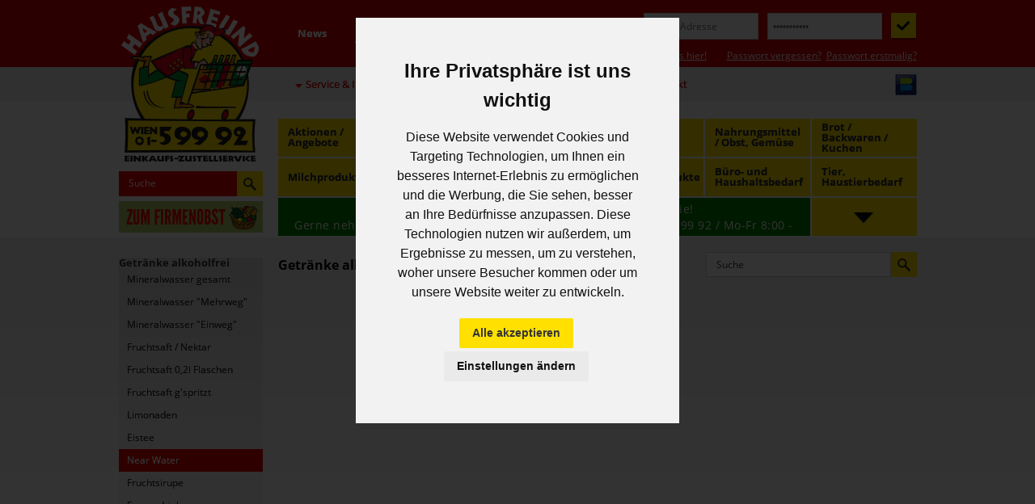

--- FILE ---
content_type: text/html; charset=UTF-8
request_url: https://www.hausfreund.at/getr-nke-alkoholfrei~2/near-water~107/v-slauer-balance-juicy-mango-pfirsich~416493.html
body_size: 8705
content:
<!DOCTYPE html>
<html lang="de"
      xmlns:og="http://ogp.me/ns#"
      xmlns:fb="http://ogp.me/ns/fb#">
<head>
  <meta charset="utf-8"/>
  <meta http-equiv="X-UA-Compatible" content="IE=edge">

  <meta http-equiv="expires" content="0" />
  <meta http-equiv="pragma" content="no-cache" />
  <meta http-equiv="pragma" content="private" />
  <meta http-equiv="cache-control" content="no-cache">

  <title></title>

  <!-- Mobile viewport optimisation -->
  <meta name="viewport" content="width=device-width, initial-scale=1.0">

  <meta name="author" content="OmanBros.com - TheGismo" />
  <meta name="copyright" content="(c)2007-2023 by OmanBros.com. All rights reserved." />
  <meta name="publisher" content="Hausfreund HandelsgesmbH" />
  <meta name="description" content="" />
  <meta name="keywords" content="" />

  <meta name="verify-v1" content="tSp9wtr6qHL/XHuYYUvDW5NRZTZ9iCTKFVEMLxqVmr0=" />

  <link rel="shortcut icon" href="/img/favicon.ico" />

  <meta property="og:title" content="" />
  <meta property="og:type" content="product" />
  <meta property="og:url" content="//www.hausfreund.at/getr-nke-alkoholfrei~2/near-water~107/v-slauer-balance-juicy-mango-pfirsich~416493.html" />
  <meta property="og:image" content="//www.hausfreund.at/hausfreund.at.web/files/pix/120x120/default.jpg" />
  <meta property="og:site_name" content="Hausfreund Online Shop" />
  <meta property="og:description" content="" />
  <meta property="fb:app_id" content="327249327296186" />
  <script type="text/javascript" src="/js/cookie-consent.js" charset="UTF-8"></script>
  <!-- Cookie Consent by FreePrivacyPolicy.com https://www.FreePrivacyPolicy.com -->
  <script type="text/javascript" charset="UTF-8">
    document.addEventListener('DOMContentLoaded', function () {
      cookieconsent.run({"notice_banner_type":"interstitial","consent_type":"express","palette":"light","language":"de","page_load_consent_levels":["strictly-necessary"],"notice_banner_reject_button_hide":true,"preferences_center_close_button_hide":true,"page_refresh_confirmation_buttons":false,"website_privacy_policy_url":"https://hausfreund.at/agb-dsgvo~3#datenschutz"});
    });
  </script>
  <noscript>Cookie Consent by <a href="https://www.freeprivacypolicy.com/" rel="noopener">Free Privacy Policy Generator</a></noscript>
  <!-- End Cookie Consent by FreePrivacyPolicy.com https://www.FreePrivacyPolicy.com -->
  <script type="text/plain" cookie-consent="tracking" src="/js/obs.js" charset="UTF-8"></script>
  <link href="/css/flexible-grids.css?2023092301" rel="stylesheet" type="text/css"/>
  <!--[if lte IE 7]>
  <link href="/yaml/core/iehacks.min.css" rel="stylesheet" type="text/css" />
  <![endif]-->

  <!--[if lt IE 9]>
  <link href="/css/ie8replacement.css" rel="stylesheet" type="text/css" />
  <script src="/js/html5shiv/html5shiv.js"></script>
  <![endif]-->
  <script src="/js/jquery-1.11.0.min.js"></script>
<script type="text/javascript">
var xajaxRequestUri="/common/xajax.server.php";
var xajaxDebug=false;
var xajaxStatusMessages=true;
var xajaxWaitCursor=true;
var xajaxDefinedGet=0;
var xajaxDefinedPost=1;
var xajaxLoaded=false;
function xajax_UpdateProduct(){return xajax.call("UpdateProduct", arguments, 1);}
function xajax_UpdateCartProduct(){return xajax.call("UpdateCartProduct", arguments, 1);}
function xajax_ShowCart(){return xajax.call("ShowCart", arguments, 1);}
function xajax_AddToCart(){return xajax.call("AddToCart", arguments, 1);}
function xajax_RecalculateOrder(){return xajax.call("RecalculateOrder", arguments, 1);}
	</script>
	<script type="text/javascript" src="/xajax/xajax_js/xajax.js"></script>
	<script type="text/javascript">
window.setTimeout(function () { if (!xajaxLoaded) { alert('Error: the xajax Javascript file could not be included. Perhaps the URL is incorrect?\nURL: /xajax/xajax_js/xajax.js'); } }, 6000);
	</script>
  <script src="/js/hausfreund.js?2025090300"></script>
</head>
<body onload="CheckCart('','','');">


<ul class="ym-skiplinks">
	<li><a class="ym-skip" href="#nav">Zur Navigation (Dr&uuml;cken Sie bitte Enter)</a></li>
	<li><a class="ym-skip" href="#main">Zum Inhalt (Dr&uuml;cken Sie bitte Enter)</a></li>
</ul>


<div id="newsletter_subscription_popup">
  <div class="wrapper">
    <!-- <iframe id="frame" src=""></iframe> -->
    <div id="frame_topbar" onclick="toggle_nlsubscribe();" title="Fenster schlie&szlig;en!"></div>
  </div>
</div>
<div id="header"> <!-- header -->

  <div class="ym-wrapper">
    <div class="ym-wbox">
      <a href="/"><img src="/img/header_logo.gif" title="Zur Startseite" alt="Header-Logo" /></a>
      <div id="topmenu">
          <div class="ym-hlist">
            <ul>
              <li class=""><a href="/news~4"><div>News</div></a></li>
              <li class=""><a href="/newsletter-anmeldung~22"><div>Newsletter Anmeldung</div></a></li>
              <li class=""><a href="/vorteile~15"><div>Vorteile</div></a></li>
              <li class=""><a href="/hilfe-faq~2"><div>Hilfe/FAQ</div></a></li>
              </ul>
          </div>
      </div>
<div id="login">
  <div id="loginlabel">LOGIN:</div>
  <div class="content">
    <script>function DoPWReq() { with (document.loginform) { doc_pwreq.value=1; submit(); }}</script>
    <form name="loginform" method="post" action="/">
      <input type="hidden" name="doc_pwreq" value="0" />
      <input type="hidden" name="formtoken" value="TEY1XFRZEyZvViw0e0AZPWDsJp9wZkHmJvMsvynDEwoiO3WQ" />
      <label>
<!--      <input id="login_login" type="text" id="loginid" name="doc_login" maxlength="80" value="E-Mail Adresse"
        onfocus="if (this.value=='E-Mail Adresse') { this.value=''; }" onblur="if (!this.value) { this.value='E-Mail Adresse'; }" /> -->
        <input id="login_login" type="text" id="loginid" name="doc_login" maxlength="80" value="" placeholder="E-Mail Adresse" />
      </label>
      <label>
<!--      <input id="login_passw" type="password" id="passwid" name="doc_pw" maxlength="80" value="Passwort"
        onfocus="if (this.value=='Passwort') { this.value=''; }" onblur="if (!this.value) { this.value='Passwort'; }" /> -->
        <input id="login_passw" type="password" id="passwid" name="doc_pw" maxlength="80" value="" placeholder="&bull;&bull;&bull;&bull;&bull;&bull;&bull;&bull;&bull;&bull;&bull;" />
      </label>
      <input id="login_button" type="image" src="/img/button-login.gif" title="Zur Passworteingabe oder zusenden" alt="Login-Button" />
      <div id="login_newcustomer"><a href="/neukunde-infos-hier~18" title="Neukundeninformation!">Neukunde? Infos hier!</a></div>
      <div id="login_pwforgot"><a href="javascript:DoPWReq();" title="Passwort-Link anfordern!">Passwort vergessen?</a>&nbsp;&nbsp;<a href="javascript:DoPWReq();" title="Passwort-Link anfordern!">Passwort erstmalig?</a></div>
    </form>
  </div>
</div>
      <div id="top2menu">
          <div class="ym-hlist">
            <ul>
              <li class=" darr"><a href="/service-infos~21"><div>Service & Infos</div></a></li>
              
              <li class="menustatic tel"><div><a href="tel:+43159992" title="Hausfreund anrufen!">01 / 599 92</a></div></li>
              <li class="menustatic email"><div><a href="mailto:office@hausfreund.at?subject=Webanfrage" title="E-Mail an Hausfreund senden!">office@hausfreund.at</a></div></li>
              <li class=""><a href="/kontakt~9"><div>Kontakt</div></a></li>
              </ul>
          </div>
      </div>
      <div id="topicons"><img src="/img/bankomat.gif" title="Bezahlen vor Ort mit Bankomatkarte m&ouml;glich!" alt="Bezahlen vor Ort mit Bankomatkarte m&ouml;glich!" /></div>
      <nav id="nav">
          <div class="ym-hlist">
            <ul>
              <li class="" onmouseover="$('#sub117').show(0);" onmouseout="$('#sub117').hide(0);"><a href="/aktionen-angebote~120/getr-nke-alkoholfrei~230.html"><div>Aktionen / Angebote</div></a>
              <div id="sub117" class="subcat">
                  <ul>
                    <li class=""><a href="/aktionen-angebote~120/getr-nke-alkoholfrei~230.html"><div>Getränke  alkoholfrei</div></a></li>
                    <li class=""><a href="/aktionen-angebote~120/getr-nke-alkoholisch~227.html"><div>Getränke  alkoholisch</div></a></li>
                    <li class=""><a href="/aktionen-angebote~120/nahrungsmittel~225.html"><div>Nahrungsmittel</div></a></li>
                    <li class=""><a href="/aktionen-angebote~120/s-sses-salziges-sauer~226.html"><div>Süsses/Salziges/Sauer</div></a></li>
                    </ul>
              </div></li>
              <li class="active" onmouseover="$('#sub1240554').show(0);" onmouseout="$('#sub1240554').hide(0);"><a href="/getr-nke-alkoholfrei~2/mineralwasser-gesamt~5.html"><div>Getränke alkoholfrei</div></a>
              <div id="sub1240554" class="subcat">
                  <ul>
                    <li class=""><a href="/getr-nke-alkoholfrei~2/mineralwasser-gesamt~5.html"><div>Mineralwasser gesamt</div></a></li>
                    <li class=""><a href="/getr-nke-alkoholfrei~2/mineralwasser-mehrweg~6.html"><div>Mineralwasser "Mehrweg"</div></a></li>
                    <li class=""><a href="/getr-nke-alkoholfrei~2/mineralwasser-einweg~7.html"><div>Mineralwasser "Einweg"</div></a></li>
                    <li class=""><a href="/getr-nke-alkoholfrei~2/fruchtsaft-nektar~11.html"><div>Fruchtsaft / Nektar</div></a></li>
                    <li class=""><a href="/getr-nke-alkoholfrei~2/fruchtsaft-0-2l-flaschen~247.html"><div>Fruchtsaft 0,2l  Flaschen</div></a></li>
                    <li class=""><a href="/getr-nke-alkoholfrei~2/fruchtsaft-g-spritzt~233.html"><div>Fruchtsaft g'spritzt</div></a></li>
                    <li class=""><a href="/getr-nke-alkoholfrei~2/limonaden~8.html"><div>Limonaden</div></a></li>
                    <li class=""><a href="/getr-nke-alkoholfrei~2/eistee~10.html"><div>Eistee</div></a></li>
                    <li class=""><a href="/getr-nke-alkoholfrei~2/near-water~107.html"><div>Near Water</div></a></li>
                    <li class=""><a href="/getr-nke-alkoholfrei~2/fruchtsirupe~12.html"><div>Fruchtsirupe</div></a></li>
                    <li class=""><a href="/getr-nke-alkoholfrei~2/energydrinks~9.html"><div>Energydrinks</div></a></li>
                    <li class=""><a href="/getr-nke-alkoholfrei~2/eiskaffee~232.html"><div>Eiskaffee</div></a></li>
                    <li class=""><a href="/getr-nke-alkoholfrei~2/milchgetr-nke~13.html"><div>Milchgetränke</div></a></li>
                    </ul>
              </div></li>
              <li class="" onmouseover="$('#sub1240555').show(0);" onmouseout="$('#sub1240555').hide(0);"><a href="/getr-nke-alkoholisch~3/bier-weizenbier~14.html"><div>Getränke  alkoholisch</div></a>
              <div id="sub1240555" class="subcat">
                  <ul>
                    <li class=""><a href="/getr-nke-alkoholisch~3/bier-weizenbier~14.html"><div>Bier / Weizenbier</div></a></li>
                    <li class=""><a href="/getr-nke-alkoholisch~3/radler~245.html"><div>Radler</div></a></li>
                    <li class=""><a href="/getr-nke-alkoholisch~3/bier-alkoholfrei~15.html"><div>Bier Alkoholfrei</div></a></li>
                    <li class=""><a href="/getr-nke-alkoholisch~3/sekt-prosecco-champ~18.html"><div>Sekt/ Prosecco/Champ.</div></a></li>
                    <li class=""><a href="/getr-nke-alkoholisch~3/wein-cider~16.html"><div>Wein / Cider</div></a></li>
                    <li class=""><a href="/getr-nke-alkoholisch~3/wein-international~17.html"><div>Wein / International</div></a></li>
                    <li class=""><a href="/getr-nke-alkoholisch~3/spirituosen-gesamt~20.html"><div>Spirituosen gesamt</div></a></li>
                    <li class=""><a href="/getr-nke-alkoholisch~3/wodka-vodka~22.html"><div>Wodka / Vodka</div></a></li>
                    <li class=""><a href="/getr-nke-alkoholisch~3/br-nde-lik-re~23.html"><div>Brände / Liköre</div></a></li>
                    <li class=""><a href="/getr-nke-alkoholisch~3/whisk-e-y~21.html"><div>Whisk(e)y</div></a></li>
                    </ul>
              </div></li>
              <li class="" onmouseover="$('#sub1240585').show(0);" onmouseout="$('#sub1240585').hide(0);"><a href="/kaffee-tee~33/kaffee-gesamt~75.html"><div>Kaffee / Tee</div></a>
              <div id="sub1240585" class="subcat">
                  <ul>
                    <li class=""><a href="/kaffee-tee~33/kaffee-gesamt~75.html"><div>Kaffee gesamt</div></a></li>
                    <li class=""><a href="/kaffee-tee~33/kaffee-ganze-bohne~77.html"><div>Kaffee ganze Bohne</div></a></li>
                    <li class=""><a href="/kaffee-tee~33/kaffee-gemahlen~76.html"><div>Kaffee gemahlen</div></a></li>
                    <li class=""><a href="/kaffee-tee~33/kaffee-kapseln-pads~79.html"><div>Kaffee Kapseln / Pads</div></a></li>
                    <li class=""><a href="/kaffee-tee~33/kaffee-l-skaffee-kakao~78.html"><div>Kaffee-Löskaffee / Kakao</div></a></li>
                    <li class=""><a href="/kaffee-tee~33/tee-gesamt~80.html"><div>Tee gesamt</div></a></li>
                    <li class=""><a href="/kaffee-tee~33/tee-fr-chtetee~234.html"><div>Tee, Früchtetee</div></a></li>
                    <li class=""><a href="/kaffee-tee~33/tee-kr-utertee~235.html"><div>Tee, Kräutertee</div></a></li>
                    <li class=""><a href="/kaffee-tee~33/tee-schwarz-gr-n~236.html"><div>Tee, Schwarz/Grün</div></a></li>
                    <li class=""><a href="/kaffee-tee~33/tee-wellnesstee~237.html"><div>Tee, Wellnesstee</div></a></li>
                    <li class=""><a href="/kaffee-tee~33/kaffeefilter-teefilter~82.html"><div>Kaffeefilter / Teefilter</div></a></li>
                    </ul>
              </div></li>
              <li class="" onmouseover="$('#sub1240583').show(0);" onmouseout="$('#sub1240583').hide(0);"><a href="/nahrungsmittel-obst-gem-se~31/reis-teigwaren-beilagen~58.html"><div>Nahrungsmittel / Obst, Gemüse</div></a>
              <div id="sub1240583" class="subcat">
                  <ul>
                    <li class=""><a href="/nahrungsmittel-obst-gem-se~31/reis-teigwaren-beilagen~58.html"><div>Reis, Teigwaren, Beilagen</div></a></li>
                    <li class=""><a href="/nahrungsmittel-obst-gem-se~31/basisprodukte-eier~59.html"><div>Basisprodukte, Eier</div></a></li>
                    <li class=""><a href="/nahrungsmittel-obst-gem-se~31/fertiggerichte-konserven~64.html"><div>Fertiggerichte, Konserven</div></a></li>
                    <li class=""><a href="/nahrungsmittel-obst-gem-se~31/wurst-w-rstel~45.html"><div>Wurst, Würstel</div></a></li>
                    <li class=""><a href="/nahrungsmittel-obst-gem-se~31/frischfleisch~48.html"><div>Frischfleisch</div></a></li>
                    <li class=""><a href="/nahrungsmittel-obst-gem-se~31/fr-hst-ck-s-e-aufstriche~55.html"><div>Frühstück, süße Aufstriche</div></a></li>
                    <li class=""><a href="/nahrungsmittel-obst-gem-se~31/gem-se~26.html"><div>Gemüse</div></a></li>
                    <li class=""><a href="/nahrungsmittel-obst-gem-se~31/obst~25.html"><div>Obst</div></a></li>
                    <li class=""><a href="/nahrungsmittel-obst-gem-se~31/zucker-s-stoffe~57.html"><div>Zucker, Süßstoffe</div></a></li>
                    <li class=""><a href="/nahrungsmittel-obst-gem-se~31/gew-rze-salz~62.html"><div>Gewürze, Salz</div></a></li>
                    <li class=""><a href="/nahrungsmittel-obst-gem-se~31/-l-essig-dressing~63.html"><div>Öl, Essig, Dressing</div></a></li>
                    <li class=""><a href="/nahrungsmittel-obst-gem-se~31/sugo-pesto-tomate~60.html"><div>Sugo, Pesto, Tomate</div></a></li>
                    <li class=""><a href="/nahrungsmittel-obst-gem-se~31/senf-ketchup-co~61.html"><div>Senf, Ketchup & Co</div></a></li>
                    <li class=""><a href="/nahrungsmittel-obst-gem-se~31/sauergem-se-salate~244.html"><div>Sauergemüse, Salate</div></a></li>
                    <li class=""><a href="/nahrungsmittel-obst-gem-se~31/spezialit-ten-diverse~242.html"><div>Spezialitäten diverse</div></a></li>
                    <li class=""><a href="/nahrungsmittel-obst-gem-se~31/fisch-fischspezialit-ten~243.html"><div>Fisch, Fischspezialitäten</div></a></li>
                    </ul>
              </div></li>
              <li class="" onmouseover="$('#sub1240582').show(0);" onmouseout="$('#sub1240582').hide(0);"><a href="/brot-backwaren-kuchen~30/brot-geb-ck-vom-b-cker~49.html"><div>Brot / Backwaren / Kuchen</div></a>
              <div id="sub1240582" class="subcat">
                  <ul>
                    <li class=""><a href="/brot-backwaren-kuchen~30/brot-geb-ck-vom-b-cker~49.html"><div>Brot/Gebäck vom Bäcker</div></a></li>
                    <li class=""><a href="/brot-backwaren-kuchen~30/s-es-vom-b-cker~248.html"><div>Süßes vom Bäcker</div></a></li>
                    <li class=""><a href="/brot-backwaren-kuchen~30/verpacktes-brot-toast~51.html"><div>Verpacktes Brot/Toast</div></a></li>
                    <li class=""><a href="/brot-backwaren-kuchen~30/kuchen-strudel-s-es~52.html"><div>Kuchen, Strudel, Süßes</div></a></li>
                    </ul>
              </div></li>
              <li class="" onmouseover="$('#sub1240580').show(0);" onmouseout="$('#sub1240580').hide(0);"><a href="/milchprodukte~28/milch-frischmilch~39.html"><div>Milchprodukte</div></a>
              <div id="sub1240580" class="subcat">
                  <ul>
                    <li class=""><a href="/milchprodukte~28/milch-frischmilch~39.html"><div>Milch, Frischmilch</div></a></li>
                    <li class=""><a href="/milchprodukte~28/milch-haltbarmilch~42.html"><div>Milch, Haltbarmilch</div></a></li>
                    <li class=""><a href="/milchprodukte~28/milchalternative-pflanzlich~275.html"><div>Milchalternative, pflanzlich</div></a></li>
                    <li class=""><a href="/milchprodukte~28/butter-margarine~41.html"><div>Butter / Margarine</div></a></li>
                    <li class=""><a href="/milchprodukte~28/joghurt-topfen-rahm~40.html"><div>Joghurt / Topfen / Rahm</div></a></li>
                    <li class=""><a href="/milchprodukte~28/k-se~37.html"><div>Käse</div></a></li>
                    <li class=""><a href="/milchprodukte~28/aufstriche-frischk-se~38.html"><div>Aufstriche / Frischkäse</div></a></li>
                    <li class=""><a href="/milchprodukte~28/pudding-snacks~43.html"><div>Pudding / Snacks</div></a></li>
                    <li class=""><a href="/milchprodukte~28/milchgetr-nke-molke~44.html"><div>Milchgetränke, Molke</div></a></li>
                    </ul>
              </div></li>
              <li class="" onmouseover="$('#sub1240661').show(0);" onmouseout="$('#sub1240661').hide(0);"><a href="/tiefk-hlprodukte~110/fertiggerichte-pikant~114.html"><div>Tiefkühlprodukte</div></a>
              <div id="sub1240661" class="subcat">
                  <ul>
                    <li class=""><a href="/tiefk-hlprodukte~110/fertiggerichte-pikant~114.html"><div>Fertiggerichte pikant</div></a></li>
                    <li class=""><a href="/tiefk-hlprodukte~110/fertiggerichte-s~115.html"><div>Fertiggerichte süß</div></a></li>
                    <li class=""><a href="/tiefk-hlprodukte~110/pizza-baguette~112.html"><div>Pizza / Baguette</div></a></li>
                    <li class=""><a href="/tiefk-hlprodukte~110/fisch~111.html"><div>Fisch</div></a></li>
                    <li class=""><a href="/tiefk-hlprodukte~110/obst-und-gem-se~113.html"><div>Obst und Gemüse</div></a></li>
                    <li class=""><a href="/tiefk-hlprodukte~110/gew-rze~117.html"><div>Gewürze</div></a></li>
                    <li class=""><a href="/tiefk-hlprodukte~110/speiseeis~116.html"><div>Speiseeis</div></a></li>
                    </ul>
              </div></li>
              <li class="" onmouseover="$('#sub1240584').show(0);" onmouseout="$('#sub1240584').hide(0);"><a href="/s-sswaren-knabbereien~32/s-es-gesamt~238.html"><div>Süsswaren / Knabbereien</div></a>
              <div id="sub1240584" class="subcat">
                  <ul>
                    <li class=""><a href="/s-sswaren-knabbereien~32/s-es-gesamt~238.html"><div>Süßes gesamt</div></a></li>
                    <li class=""><a href="/s-sswaren-knabbereien~32/kekse~68.html"><div>Kekse</div></a></li>
                    <li class=""><a href="/s-sswaren-knabbereien~32/waffelschnitten-lebkuchen~239.html"><div>Waffelschnitten,Lebkuchen</div></a></li>
                    <li class=""><a href="/s-sswaren-knabbereien~32/schoko-pralinen-dragees~240.html"><div>Schoko, Pralinen, Dragees</div></a></li>
                    <li class=""><a href="/s-sswaren-knabbereien~32/tafelschokolade-naps~70.html"><div>Tafelschokolade, Naps</div></a></li>
                    <li class=""><a href="/s-sswaren-knabbereien~32/schokoriegel-m-sliriegel~69.html"><div>Schokoriegel, Müsliriegel</div></a></li>
                    <li class=""><a href="/s-sswaren-knabbereien~32/frucht-kaugummi-zuckerl~71.html"><div>Frucht-Kaugummi, Zuckerl</div></a></li>
                    <li class=""><a href="/s-sswaren-knabbereien~32/knabbereien-salzig~73.html"><div>Knabbereien, salzig</div></a></li>
                    <li class=""><a href="/s-sswaren-knabbereien~32/n-sse-getrocknete-fr-chte~241.html"><div>Nüsse, getrocknete Früchte</div></a></li>
                    <li class=""><a href="/s-sswaren-knabbereien~32/gro-packungen~274.html"><div>Großpackungen</div></a></li>
                    </ul>
              </div></li>
              <li class="" onmouseover="$('#sub1240586').show(0);" onmouseout="$('#sub1240586').hide(0);"><a href="/hygieneprodukte~34/wc-papier-toilettenpapier~84.html"><div>Hygieneprodukte</div></a>
              <div id="sub1240586" class="subcat">
                  <ul>
                    <li class=""><a href="/hygieneprodukte~34/wc-papier-toilettenpapier~84.html"><div>WC-Papier/Toilettenpapier</div></a></li>
                    <li class=""><a href="/hygieneprodukte~34/papierhandt-cher~246.html"><div>Papierhandtücher</div></a></li>
                    <li class=""><a href="/hygieneprodukte~34/k-chenrolle-taschentuch~83.html"><div>Küchenrolle/Taschentuch</div></a></li>
                    <li class=""><a href="/hygieneprodukte~34/seifen~86.html"><div>Seifen</div></a></li>
                    <li class=""><a href="/hygieneprodukte~34/hautpflege-zahnpflege~87.html"><div>Hautpflege/Zahnpflege</div></a></li>
                    <li class=""><a href="/hygieneprodukte~34/haarpflege-k-rperpflege~118.html"><div>Haarpflege/Körperpflege</div></a></li>
                    <li class=""><a href="/hygieneprodukte~34/styling-und-zubeh-r~258.html"><div>Styling und Zubehör</div></a></li>
                    <li class=""><a href="/hygieneprodukte~34/damenhygiene~85.html"><div>Damenhygiene</div></a></li>
                    <li class=""><a href="/hygieneprodukte~34/waschmittel-w-schepflege~88.html"><div>Waschmittel/Wäschepflege</div></a></li>
                    <li class=""><a href="/hygieneprodukte~34/sp-lmittel-maschine-hand~89.html"><div>Spülmittel Maschine/Hand</div></a></li>
                    <li class=""><a href="/hygieneprodukte~34/reinigungsmittel~91.html"><div>Reinigungsmittel</div></a></li>
                    <li class=""><a href="/hygieneprodukte~34/raumdeo-wc-deo~90.html"><div>Raumdeo/WC-Deo</div></a></li>
                    <li class=""><a href="/hygieneprodukte~34/desinfektion-und-pr-vention~256.html"><div>Desinfektion und Prävention</div></a></li>
                    </ul>
              </div></li>
              <li class="" onmouseover="$('#sub1240588').show(0);" onmouseout="$('#sub1240588').hide(0);"><a href="/b-ro-und-haushaltsbedarf~36/m-lls-cke~97.html"><div>Büro- und Haushaltsbedarf</div></a>
              <div id="sub1240588" class="subcat">
                  <ul>
                    <li class=""><a href="/b-ro-und-haushaltsbedarf~36/m-lls-cke~97.html"><div>Müllsäcke</div></a></li>
                    <li class=""><a href="/b-ro-und-haushaltsbedarf~36/folien-frischhalteprod~102.html"><div>Folien/Frischhalteprod.</div></a></li>
                    <li class=""><a href="/b-ro-und-haushaltsbedarf~36/servietten~98.html"><div>Servietten</div></a></li>
                    <li class=""><a href="/b-ro-und-haushaltsbedarf~36/t-cher-schw-mme~101.html"><div>Tücher / Schwämme</div></a></li>
                    <li class=""><a href="/b-ro-und-haushaltsbedarf~36/reinigungsger-te~105.html"><div>Reinigungsgeräte</div></a></li>
                    <li class=""><a href="/b-ro-und-haushaltsbedarf~36/batterien~99.html"><div>Batterien</div></a></li>
                    <li class=""><a href="/b-ro-und-haushaltsbedarf~36/einweggeschirr~104.html"><div>Einweggeschirr</div></a></li>
                    <li class=""><a href="/b-ro-und-haushaltsbedarf~36/kerzen-und-diverses~106.html"><div>Kerzen und Diverses</div></a></li>
                    </ul>
              </div></li>
              <li class="" onmouseover="$('#sub1240587').show(0);" onmouseout="$('#sub1240587').hide(0);"><a href="/tier-haustierbedarf~35/hund-diverses~93.html"><div>Tier, Haustierbedarf</div></a>
              <div id="sub1240587" class="subcat">
                  <ul>
                    <li class=""><a href="/tier-haustierbedarf~35/hund-diverses~93.html"><div>Hund / Diverses</div></a></li>
                    <li class=""><a href="/tier-haustierbedarf~35/katze-diverses~94.html"><div>Katze / Diverses</div></a></li>
                    <li class=""><a href="/tier-haustierbedarf~35/katzenstreu-diverses~95.html"><div>Katzenstreu / Diverses</div></a></li>
                    </ul>
              </div></li>
              </ul>
            <ul id="sortiment">
              <li id="sortiment_on" onclick="toggle_sortiment();"><img src="/img/sortiment.gif" title="Sortiment anzeigen" alt="Sortiment-Button"/></li>
              <li id="sortiment_off" onclick="toggle_sortiment();"><img src="/img/sortiment_up.gif" title="Sortiment schlie&szlig;en" alt="Sortiment-Button"/></li>
            </ul>
          </div>
      </nav>
<div id="searchtop">
  <div class="content">
    <form name="searchform" method="post" action="/suche.html?menu=search">
      <label>
        <input class="search_text" type="text" name="doc_search" value="Suche"
          onfocus="if (this.value=='Suche') { this.value=''; }" onblur="if (!this.value) { this.value='Suche'; }" maxlength="80" />
      </label>
      <label>
        <input class="search_button" type="image" src="/img/zoom_search.gif" title="Suche starten" alt="Suche-Button" />
      </label>
    </form>
  </div>
</div>
      <div id="bannerlefttop"><a href="https://www.obstkorb.at" target="_blank" title="weiter zu www.obstkorb.at..."><img src="/img/Hausfreund Banner Firmenobst2.jpg" alt="weiter zu www.obstkorb.at..." /></a></div>
      <div id="additional_text">Wir haben freie und zeitnahe Liefertermine f&uuml;r Sie!<br />Gerne nehmen wir Ihre <b>BESTELLUNG</b> auch <b>TELEFONISCH</b> auf: 01 599 92 / Mo-Fr 8:00 - 16:30</div>
    </div>
  </div>
</div> <!-- header -->
<div id="main"> <!-- main -->
  <div class="ym-wrapper">
    <div class="ym-wbox">
<!--      <p style="font-size: 18px; max-width: 700px; color: red"><strong>
        Wir haben freie und zeitnahe Liefertermine für Sie!
      </strong></p> -->
      <div class="ym-grid linearize-level-1"> <!-- section -->
        <div class="ym-g20 ym-gl"> <!-- aside -->
          <div class="ym-gbox-left ym-clearfix">

      <div id="submenu">
          <b>Getränke alkoholfrei</b>
          <div class="ym-hlist">
            <ul>
              <li class=""><a href="/getr-nke-alkoholfrei~2/mineralwasser-gesamt~5.html" title="Mineralwasser gesamt">Mineralwasser gesamt</a></li>
              <li class=""><a href="/getr-nke-alkoholfrei~2/mineralwasser-mehrweg~6.html" title="Mineralwasser "Mehrweg"">Mineralwasser "Mehrweg"</a></li>
              <li class=""><a href="/getr-nke-alkoholfrei~2/mineralwasser-einweg~7.html" title="Mineralwasser "Einweg"">Mineralwasser "Einweg"</a></li>
              <li class=""><a href="/getr-nke-alkoholfrei~2/fruchtsaft-nektar~11.html" title="Fruchtsaft / Nektar">Fruchtsaft / Nektar</a></li>
              <li class=""><a href="/getr-nke-alkoholfrei~2/fruchtsaft-0-2l-flaschen~247.html" title="Fruchtsaft 0,2l  Flaschen">Fruchtsaft 0,2l  Flaschen</a></li>
              <li class=""><a href="/getr-nke-alkoholfrei~2/fruchtsaft-g-spritzt~233.html" title="Fruchtsaft g'spritzt">Fruchtsaft g'spritzt</a></li>
              <li class=""><a href="/getr-nke-alkoholfrei~2/limonaden~8.html" title="Limonaden">Limonaden</a></li>
              <li class=""><a href="/getr-nke-alkoholfrei~2/eistee~10.html" title="Eistee">Eistee</a></li>
              <li class="active"><a href="/getr-nke-alkoholfrei~2/near-water~107.html" title="Near Water">Near Water</a></li>
              <li class=""><a href="/getr-nke-alkoholfrei~2/fruchtsirupe~12.html" title="Fruchtsirupe">Fruchtsirupe</a></li>
              <li class=""><a href="/getr-nke-alkoholfrei~2/energydrinks~9.html" title="Energydrinks">Energydrinks</a></li>
              <li class=""><a href="/getr-nke-alkoholfrei~2/eiskaffee~232.html" title="Eiskaffee">Eiskaffee</a></li>
              <li class=""><a href="/getr-nke-alkoholfrei~2/milchgetr-nke~13.html" title="Milchgetränke">Milchgetränke</a></li>
              </ul>
          </div>
      </div>

<!--            <div class="teaser">
              <h1>HAPPY HOUR!</h1>
              <p>Jeweils von Montag bis Freitag - zwischen 17:00 und 22:00 Uhr ist die Zustellung gratis!</p>
            </div> -->
          </div>
        </div> <!-- aside -->
          <div id="topheadline_label"><h1>Getränke alkoholfrei - Near Water</h1></div>
          
<div id="search">
  <div class="content">
    <form name="searchform" method="post" action="/suche.html?menu=search">
      <label>
        <input class="search_text" type="text" name="doc_search" value="Suche"
          onfocus="if (this.value=='Suche') { this.value=''; }" onblur="if (!this.value) { this.value='Suche'; }" maxlength="80" />
      </label>
      <label>
        <input class="search_button" type="image" src="/img/zoom_search.gif" title="Suche starten" alt="Suche-Button" />
      </label>
    </form>
  </div>
</div>
        <div class="ym-g80 ym-gr content"> <!-- article -->
          <div id="sitemap_popup">
  <h1>Bitte w&auml;hlen Sie aus unserem Sortiment:</h1>
  <div id="sitemap_content_popup">

    <div class="sitemap_item">
      <b>Getränke alkoholfrei</b>
      <ul>
<li><a href="/getr-nke-alkoholfrei~2/mineralwasser-gesamt~5.html" title="Mineralwasser gesamt" onclick="toggle_sortiment();">Mineralwasser gesamt</a></li>
<li><a href="/getr-nke-alkoholfrei~2/mineralwasser-mehrweg~6.html" title="Mineralwasser "Mehrweg"" onclick="toggle_sortiment();">Mineralwasser "Mehrweg"</a></li>
<li><a href="/getr-nke-alkoholfrei~2/mineralwasser-einweg~7.html" title="Mineralwasser "Einweg"" onclick="toggle_sortiment();">Mineralwasser "Einweg"</a></li>
<li><a href="/getr-nke-alkoholfrei~2/fruchtsaft-nektar~11.html" title="Fruchtsaft / Nektar" onclick="toggle_sortiment();">Fruchtsaft / Nektar</a></li>
<li><a href="/getr-nke-alkoholfrei~2/fruchtsaft-0-2l-flaschen~247.html" title="Fruchtsaft 0,2l  Flaschen" onclick="toggle_sortiment();">Fruchtsaft 0,2l  Flaschen</a></li>
<li><a href="/getr-nke-alkoholfrei~2/fruchtsaft-g-spritzt~233.html" title="Fruchtsaft g'spritzt" onclick="toggle_sortiment();">Fruchtsaft g'spritzt</a></li>
<li><a href="/getr-nke-alkoholfrei~2/limonaden~8.html" title="Limonaden" onclick="toggle_sortiment();">Limonaden</a></li>
<li><a href="/getr-nke-alkoholfrei~2/eistee~10.html" title="Eistee" onclick="toggle_sortiment();">Eistee</a></li>
<li><a href="/getr-nke-alkoholfrei~2/near-water~107.html" title="Near Water" onclick="toggle_sortiment();">Near Water</a></li>
<li><a href="/getr-nke-alkoholfrei~2/fruchtsirupe~12.html" title="Fruchtsirupe" onclick="toggle_sortiment();">Fruchtsirupe</a></li>
<li><a href="/getr-nke-alkoholfrei~2/energydrinks~9.html" title="Energydrinks" onclick="toggle_sortiment();">Energydrinks</a></li>
<li><a href="/getr-nke-alkoholfrei~2/eiskaffee~232.html" title="Eiskaffee" onclick="toggle_sortiment();">Eiskaffee</a></li>
<li><a href="/getr-nke-alkoholfrei~2/milchgetr-nke~13.html" title="Milchgetränke" onclick="toggle_sortiment();">Milchgetränke</a></li>
      </ul>
    </div>

    <div class="sitemap_item">
      <b>Getränke  alkoholisch</b>
      <ul>
<li><a href="/getr-nke-alkoholisch~3/bier-weizenbier~14.html" title="Bier / Weizenbier" onclick="toggle_sortiment();">Bier / Weizenbier</a></li>
<li><a href="/getr-nke-alkoholisch~3/radler~245.html" title="Radler" onclick="toggle_sortiment();">Radler</a></li>
<li><a href="/getr-nke-alkoholisch~3/bier-alkoholfrei~15.html" title="Bier Alkoholfrei" onclick="toggle_sortiment();">Bier Alkoholfrei</a></li>
<li><a href="/getr-nke-alkoholisch~3/sekt-prosecco-champ~18.html" title="Sekt/ Prosecco/Champ." onclick="toggle_sortiment();">Sekt/ Prosecco/Champ.</a></li>
<li><a href="/getr-nke-alkoholisch~3/wein-cider~16.html" title="Wein / Cider" onclick="toggle_sortiment();">Wein / Cider</a></li>
<li><a href="/getr-nke-alkoholisch~3/wein-international~17.html" title="Wein / International" onclick="toggle_sortiment();">Wein / International</a></li>
<li><a href="/getr-nke-alkoholisch~3/spirituosen-gesamt~20.html" title="Spirituosen gesamt" onclick="toggle_sortiment();">Spirituosen gesamt</a></li>
<li><a href="/getr-nke-alkoholisch~3/wodka-vodka~22.html" title="Wodka / Vodka" onclick="toggle_sortiment();">Wodka / Vodka</a></li>
<li><a href="/getr-nke-alkoholisch~3/br-nde-lik-re~23.html" title="Brände / Liköre" onclick="toggle_sortiment();">Brände / Liköre</a></li>
<li><a href="/getr-nke-alkoholisch~3/whisk-e-y~21.html" title="Whisk(e)y" onclick="toggle_sortiment();">Whisk(e)y</a></li>
      </ul>
    </div>

    <div class="sitemap_item">
      <b>Kaffee / Tee</b>
      <ul>
<li><a href="/kaffee-tee~33/kaffee-gesamt~75.html" title="Kaffee gesamt" onclick="toggle_sortiment();">Kaffee gesamt</a></li>
<li><a href="/kaffee-tee~33/kaffee-ganze-bohne~77.html" title="Kaffee ganze Bohne" onclick="toggle_sortiment();">Kaffee ganze Bohne</a></li>
<li><a href="/kaffee-tee~33/kaffee-gemahlen~76.html" title="Kaffee gemahlen" onclick="toggle_sortiment();">Kaffee gemahlen</a></li>
<li><a href="/kaffee-tee~33/kaffee-kapseln-pads~79.html" title="Kaffee Kapseln / Pads" onclick="toggle_sortiment();">Kaffee Kapseln / Pads</a></li>
<li><a href="/kaffee-tee~33/kaffee-l-skaffee-kakao~78.html" title="Kaffee-Löskaffee / Kakao" onclick="toggle_sortiment();">Kaffee-Löskaffee / Kakao</a></li>
<li><a href="/kaffee-tee~33/tee-gesamt~80.html" title="Tee gesamt" onclick="toggle_sortiment();">Tee gesamt</a></li>
<li><a href="/kaffee-tee~33/tee-fr-chtetee~234.html" title="Tee, Früchtetee" onclick="toggle_sortiment();">Tee, Früchtetee</a></li>
<li><a href="/kaffee-tee~33/tee-kr-utertee~235.html" title="Tee, Kräutertee" onclick="toggle_sortiment();">Tee, Kräutertee</a></li>
<li><a href="/kaffee-tee~33/tee-schwarz-gr-n~236.html" title="Tee, Schwarz/Grün" onclick="toggle_sortiment();">Tee, Schwarz/Grün</a></li>
<li><a href="/kaffee-tee~33/tee-wellnesstee~237.html" title="Tee, Wellnesstee" onclick="toggle_sortiment();">Tee, Wellnesstee</a></li>
<li><a href="/kaffee-tee~33/kaffeefilter-teefilter~82.html" title="Kaffeefilter / Teefilter" onclick="toggle_sortiment();">Kaffeefilter / Teefilter</a></li>
      </ul>
    </div>

    <div class="sitemap_item">
      <b>Nahrungsmittel / Obst, Gemüse</b>
      <ul>
<li><a href="/nahrungsmittel-obst-gem-se~31/reis-teigwaren-beilagen~58.html" title="Reis, Teigwaren, Beilagen" onclick="toggle_sortiment();">Reis, Teigwaren, Beilagen</a></li>
<li><a href="/nahrungsmittel-obst-gem-se~31/basisprodukte-eier~59.html" title="Basisprodukte, Eier" onclick="toggle_sortiment();">Basisprodukte, Eier</a></li>
<li><a href="/nahrungsmittel-obst-gem-se~31/fertiggerichte-konserven~64.html" title="Fertiggerichte, Konserven" onclick="toggle_sortiment();">Fertiggerichte, Konserven</a></li>
<li><a href="/nahrungsmittel-obst-gem-se~31/wurst-w-rstel~45.html" title="Wurst, Würstel" onclick="toggle_sortiment();">Wurst, Würstel</a></li>
<li><a href="/nahrungsmittel-obst-gem-se~31/frischfleisch~48.html" title="Frischfleisch" onclick="toggle_sortiment();">Frischfleisch</a></li>
<li><a href="/nahrungsmittel-obst-gem-se~31/fr-hst-ck-s-e-aufstriche~55.html" title="Frühstück, süße Aufstriche" onclick="toggle_sortiment();">Frühstück, süße Aufstriche</a></li>
<li><a href="/nahrungsmittel-obst-gem-se~31/gem-se~26.html" title="Gemüse" onclick="toggle_sortiment();">Gemüse</a></li>
<li><a href="/nahrungsmittel-obst-gem-se~31/obst~25.html" title="Obst" onclick="toggle_sortiment();">Obst</a></li>
<li><a href="/nahrungsmittel-obst-gem-se~31/zucker-s-stoffe~57.html" title="Zucker, Süßstoffe" onclick="toggle_sortiment();">Zucker, Süßstoffe</a></li>
<li><a href="/nahrungsmittel-obst-gem-se~31/gew-rze-salz~62.html" title="Gewürze, Salz" onclick="toggle_sortiment();">Gewürze, Salz</a></li>
<li><a href="/nahrungsmittel-obst-gem-se~31/-l-essig-dressing~63.html" title="Öl, Essig, Dressing" onclick="toggle_sortiment();">Öl, Essig, Dressing</a></li>
<li><a href="/nahrungsmittel-obst-gem-se~31/sugo-pesto-tomate~60.html" title="Sugo, Pesto, Tomate" onclick="toggle_sortiment();">Sugo, Pesto, Tomate</a></li>
<li><a href="/nahrungsmittel-obst-gem-se~31/senf-ketchup-co~61.html" title="Senf, Ketchup & Co" onclick="toggle_sortiment();">Senf, Ketchup & Co</a></li>
<li><a href="/nahrungsmittel-obst-gem-se~31/sauergem-se-salate~244.html" title="Sauergemüse, Salate" onclick="toggle_sortiment();">Sauergemüse, Salate</a></li>
<li><a href="/nahrungsmittel-obst-gem-se~31/spezialit-ten-diverse~242.html" title="Spezialitäten diverse" onclick="toggle_sortiment();">Spezialitäten diverse</a></li>
<li><a href="/nahrungsmittel-obst-gem-se~31/fisch-fischspezialit-ten~243.html" title="Fisch, Fischspezialitäten" onclick="toggle_sortiment();">Fisch, Fischspezialitäten</a></li>
      </ul>
    </div>

    <div class="sitemap_item">
      <b>Brot / Backwaren / Kuchen</b>
      <ul>
<li><a href="/brot-backwaren-kuchen~30/brot-geb-ck-vom-b-cker~49.html" title="Brot/Gebäck vom Bäcker" onclick="toggle_sortiment();">Brot/Gebäck vom Bäcker</a></li>
<li><a href="/brot-backwaren-kuchen~30/s-es-vom-b-cker~248.html" title="Süßes vom Bäcker" onclick="toggle_sortiment();">Süßes vom Bäcker</a></li>
<li><a href="/brot-backwaren-kuchen~30/verpacktes-brot-toast~51.html" title="Verpacktes Brot/Toast" onclick="toggle_sortiment();">Verpacktes Brot/Toast</a></li>
<li><a href="/brot-backwaren-kuchen~30/kuchen-strudel-s-es~52.html" title="Kuchen, Strudel, Süßes" onclick="toggle_sortiment();">Kuchen, Strudel, Süßes</a></li>
      </ul>
    </div>

    <div class="sitemap_item">
      <b>Milchprodukte</b>
      <ul>
<li><a href="/milchprodukte~28/milch-frischmilch~39.html" title="Milch, Frischmilch" onclick="toggle_sortiment();">Milch, Frischmilch</a></li>
<li><a href="/milchprodukte~28/milch-haltbarmilch~42.html" title="Milch, Haltbarmilch" onclick="toggle_sortiment();">Milch, Haltbarmilch</a></li>
<li><a href="/milchprodukte~28/milchalternative-pflanzlich~275.html" title="Milchalternative, pflanzlich" onclick="toggle_sortiment();">Milchalternative, pflanzlich</a></li>
<li><a href="/milchprodukte~28/butter-margarine~41.html" title="Butter / Margarine" onclick="toggle_sortiment();">Butter / Margarine</a></li>
<li><a href="/milchprodukte~28/joghurt-topfen-rahm~40.html" title="Joghurt / Topfen / Rahm" onclick="toggle_sortiment();">Joghurt / Topfen / Rahm</a></li>
<li><a href="/milchprodukte~28/k-se~37.html" title="Käse" onclick="toggle_sortiment();">Käse</a></li>
<li><a href="/milchprodukte~28/aufstriche-frischk-se~38.html" title="Aufstriche / Frischkäse" onclick="toggle_sortiment();">Aufstriche / Frischkäse</a></li>
<li><a href="/milchprodukte~28/pudding-snacks~43.html" title="Pudding / Snacks" onclick="toggle_sortiment();">Pudding / Snacks</a></li>
<li><a href="/milchprodukte~28/milchgetr-nke-molke~44.html" title="Milchgetränke, Molke" onclick="toggle_sortiment();">Milchgetränke, Molke</a></li>
      </ul>
    </div>

    <div class="sitemap_item">
      <b>Tiefkühlprodukte</b>
      <ul>
<li><a href="/tiefk-hlprodukte~110/fertiggerichte-pikant~114.html" title="Fertiggerichte pikant" onclick="toggle_sortiment();">Fertiggerichte pikant</a></li>
<li><a href="/tiefk-hlprodukte~110/fertiggerichte-s~115.html" title="Fertiggerichte süß" onclick="toggle_sortiment();">Fertiggerichte süß</a></li>
<li><a href="/tiefk-hlprodukte~110/pizza-baguette~112.html" title="Pizza / Baguette" onclick="toggle_sortiment();">Pizza / Baguette</a></li>
<li><a href="/tiefk-hlprodukte~110/fisch~111.html" title="Fisch" onclick="toggle_sortiment();">Fisch</a></li>
<li><a href="/tiefk-hlprodukte~110/obst-und-gem-se~113.html" title="Obst und Gemüse" onclick="toggle_sortiment();">Obst und Gemüse</a></li>
<li><a href="/tiefk-hlprodukte~110/gew-rze~117.html" title="Gewürze" onclick="toggle_sortiment();">Gewürze</a></li>
<li><a href="/tiefk-hlprodukte~110/speiseeis~116.html" title="Speiseeis" onclick="toggle_sortiment();">Speiseeis</a></li>
      </ul>
    </div>

    <div class="sitemap_item">
      <b>Süsswaren / Knabbereien</b>
      <ul>
<li><a href="/s-sswaren-knabbereien~32/s-es-gesamt~238.html" title="Süßes gesamt" onclick="toggle_sortiment();">Süßes gesamt</a></li>
<li><a href="/s-sswaren-knabbereien~32/kekse~68.html" title="Kekse" onclick="toggle_sortiment();">Kekse</a></li>
<li><a href="/s-sswaren-knabbereien~32/waffelschnitten-lebkuchen~239.html" title="Waffelschnitten,Lebkuchen" onclick="toggle_sortiment();">Waffelschnitten,Lebkuchen</a></li>
<li><a href="/s-sswaren-knabbereien~32/schoko-pralinen-dragees~240.html" title="Schoko, Pralinen, Dragees" onclick="toggle_sortiment();">Schoko, Pralinen, Dragees</a></li>
<li><a href="/s-sswaren-knabbereien~32/tafelschokolade-naps~70.html" title="Tafelschokolade, Naps" onclick="toggle_sortiment();">Tafelschokolade, Naps</a></li>
<li><a href="/s-sswaren-knabbereien~32/schokoriegel-m-sliriegel~69.html" title="Schokoriegel, Müsliriegel" onclick="toggle_sortiment();">Schokoriegel, Müsliriegel</a></li>
<li><a href="/s-sswaren-knabbereien~32/frucht-kaugummi-zuckerl~71.html" title="Frucht-Kaugummi, Zuckerl" onclick="toggle_sortiment();">Frucht-Kaugummi, Zuckerl</a></li>
<li><a href="/s-sswaren-knabbereien~32/knabbereien-salzig~73.html" title="Knabbereien, salzig" onclick="toggle_sortiment();">Knabbereien, salzig</a></li>
<li><a href="/s-sswaren-knabbereien~32/n-sse-getrocknete-fr-chte~241.html" title="Nüsse, getrocknete Früchte" onclick="toggle_sortiment();">Nüsse, getrocknete Früchte</a></li>
<li><a href="/s-sswaren-knabbereien~32/gro-packungen~274.html" title="Großpackungen" onclick="toggle_sortiment();">Großpackungen</a></li>
      </ul>
    </div>

    <div class="sitemap_item">
      <b>Hygieneprodukte</b>
      <ul>
<li><a href="/hygieneprodukte~34/wc-papier-toilettenpapier~84.html" title="WC-Papier/Toilettenpapier" onclick="toggle_sortiment();">WC-Papier/Toilettenpapier</a></li>
<li><a href="/hygieneprodukte~34/papierhandt-cher~246.html" title="Papierhandtücher" onclick="toggle_sortiment();">Papierhandtücher</a></li>
<li><a href="/hygieneprodukte~34/k-chenrolle-taschentuch~83.html" title="Küchenrolle/Taschentuch" onclick="toggle_sortiment();">Küchenrolle/Taschentuch</a></li>
<li><a href="/hygieneprodukte~34/seifen~86.html" title="Seifen" onclick="toggle_sortiment();">Seifen</a></li>
<li><a href="/hygieneprodukte~34/hautpflege-zahnpflege~87.html" title="Hautpflege/Zahnpflege" onclick="toggle_sortiment();">Hautpflege/Zahnpflege</a></li>
<li><a href="/hygieneprodukte~34/haarpflege-k-rperpflege~118.html" title="Haarpflege/Körperpflege" onclick="toggle_sortiment();">Haarpflege/Körperpflege</a></li>
<li><a href="/hygieneprodukte~34/styling-und-zubeh-r~258.html" title="Styling und Zubehör" onclick="toggle_sortiment();">Styling und Zubehör</a></li>
<li><a href="/hygieneprodukte~34/damenhygiene~85.html" title="Damenhygiene" onclick="toggle_sortiment();">Damenhygiene</a></li>
<li><a href="/hygieneprodukte~34/waschmittel-w-schepflege~88.html" title="Waschmittel/Wäschepflege" onclick="toggle_sortiment();">Waschmittel/Wäschepflege</a></li>
<li><a href="/hygieneprodukte~34/sp-lmittel-maschine-hand~89.html" title="Spülmittel Maschine/Hand" onclick="toggle_sortiment();">Spülmittel Maschine/Hand</a></li>
<li><a href="/hygieneprodukte~34/reinigungsmittel~91.html" title="Reinigungsmittel" onclick="toggle_sortiment();">Reinigungsmittel</a></li>
<li><a href="/hygieneprodukte~34/raumdeo-wc-deo~90.html" title="Raumdeo/WC-Deo" onclick="toggle_sortiment();">Raumdeo/WC-Deo</a></li>
<li><a href="/hygieneprodukte~34/desinfektion-und-pr-vention~256.html" title="Desinfektion und Prävention" onclick="toggle_sortiment();">Desinfektion und Prävention</a></li>
      </ul>
    </div>

    <div class="sitemap_item">
      <b>Büro- und Haushaltsbedarf</b>
      <ul>
<li><a href="/b-ro-und-haushaltsbedarf~36/m-lls-cke~97.html" title="Müllsäcke" onclick="toggle_sortiment();">Müllsäcke</a></li>
<li><a href="/b-ro-und-haushaltsbedarf~36/folien-frischhalteprod~102.html" title="Folien/Frischhalteprod." onclick="toggle_sortiment();">Folien/Frischhalteprod.</a></li>
<li><a href="/b-ro-und-haushaltsbedarf~36/servietten~98.html" title="Servietten" onclick="toggle_sortiment();">Servietten</a></li>
<li><a href="/b-ro-und-haushaltsbedarf~36/t-cher-schw-mme~101.html" title="Tücher / Schwämme" onclick="toggle_sortiment();">Tücher / Schwämme</a></li>
<li><a href="/b-ro-und-haushaltsbedarf~36/reinigungsger-te~105.html" title="Reinigungsgeräte" onclick="toggle_sortiment();">Reinigungsgeräte</a></li>
<li><a href="/b-ro-und-haushaltsbedarf~36/batterien~99.html" title="Batterien" onclick="toggle_sortiment();">Batterien</a></li>
<li><a href="/b-ro-und-haushaltsbedarf~36/einweggeschirr~104.html" title="Einweggeschirr" onclick="toggle_sortiment();">Einweggeschirr</a></li>
<li><a href="/b-ro-und-haushaltsbedarf~36/kerzen-und-diverses~106.html" title="Kerzen und Diverses" onclick="toggle_sortiment();">Kerzen und Diverses</a></li>
      </ul>
    </div>

    <div class="sitemap_item">
      <b>Tier, Haustierbedarf</b>
      <ul>
<li><a href="/tier-haustierbedarf~35/hund-diverses~93.html" title="Hund / Diverses" onclick="toggle_sortiment();">Hund / Diverses</a></li>
<li><a href="/tier-haustierbedarf~35/katze-diverses~94.html" title="Katze / Diverses" onclick="toggle_sortiment();">Katze / Diverses</a></li>
<li><a href="/tier-haustierbedarf~35/katzenstreu-diverses~95.html" title="Katzenstreu / Diverses" onclick="toggle_sortiment();">Katzenstreu / Diverses</a></li>
      </ul>
    </div>
  </div>
</div>
          <div class="ym-gbox-right ym-clearfix">
            
            
          </div>
        </div> <!-- article -->
      </div> <!-- section -->
    </div>
  </div>
</div> <!-- main -->
<div id="mainfooter"> <!-- footer -->
  <div class="ym-wrapper">
    <div class="ym-wbox">
      <div id="footer"><div id="footerleft">
  <div id="bottomcatlist">
<ul>
  <li class=""><a href="/getr-nke-alkoholfrei~2.html">Getränke alkoholfrei</a></li>
  
  <li class=""><a href="/getr-nke-alkoholisch~3.html">Getränke  alkoholisch</a></li>
  
  <li class=""><a href="/kaffee-tee~33.html">Kaffee / Tee</a></li>
  
  <li class=""><a href="/nahrungsmittel-obst-gem-se~31.html">Nahrungsmittel / Obst, Gemüse</a></li>
  
  <li class=""><a href="/brot-backwaren-kuchen~30.html">Brot / Backwaren / Kuchen</a></li>
  
  <li class=""><a href="/milchprodukte~28.html">Milchprodukte</a></li>
  
  <li class=""><a href="/tiefk-hlprodukte~110.html">Tiefkühlprodukte</a></li>
  
  <li class=""><a href="/s-sswaren-knabbereien~32.html">Süsswaren / Knabbereien</a></li>
  
  <li class=""><a href="/hygieneprodukte~34.html">Hygieneprodukte</a></li>
  
  <li class=""><a href="/b-ro-und-haushaltsbedarf~36.html">Büro- und Haushaltsbedarf</a></li>
  
  <li class=""><a href="/tier-haustierbedarf~35.html">Tier, Haustierbedarf</a></li>
  </ul>
</div>
  <div id="copyright">&copy; 2026 Hausfreund HandelsgesmbH</div>
</div>
<div id="footerright">
  <div id="bottommenu">
<ul>
  <li class=""><a href="/kontakt~9">Kontakt</a></li>
  
  <li class=""><a href="/sitemap~11">Sitemap</a></li>
  
  <li class=""><a href="/hilfe-faq~2">Hilfe/FAQ</a></li>
  
  <li class=""><a href="/agb-dsgvo~3">AGB + DSGVO</a></li>
  
  <li class=""><a href="/barrierefreiheit~25">Barrierefreiheit</a></li>
  
  <li class=""><a href="/impressum~10">Impressum</a></li>
  </ul>
</div>
  <div id="omanbros_logo" class="smaller">
    <a href="http://www.omanbros.com" target="_blank"><img src="/img/omanbros-logo.gif"
      title="OmanBros.com Internetdienstleistungen GmbH" alt="OmanBros.com-Logo" /></a></div>

</div></div>
    </div>
  </div>
</div> <!-- footer -->

<!-- full skip link functionality in webkit browsers -->
<script src="/yaml/core/js/yaml-focusfix.js"></script>



<script src="/js/popup.js"></script>
</body>
</html>


--- FILE ---
content_type: text/html; charset=UTF-8
request_url: https://www.hausfreund.at/getr-nke-alkoholfrei~2/near-water~107/js/popup_info.json
body_size: 19234
content:
<!DOCTYPE html>
<html lang="de"
      xmlns:og="http://ogp.me/ns#"
      xmlns:fb="http://ogp.me/ns/fb#">
<head>
  <meta charset="utf-8"/>
  <meta http-equiv="X-UA-Compatible" content="IE=edge">

  <meta http-equiv="expires" content="0" />
  <meta http-equiv="pragma" content="no-cache" />
  <meta http-equiv="pragma" content="private" />
  <meta http-equiv="cache-control" content="no-cache">

  <title>Aktuelle Angebote - Hausfreund Einkaufs-Zustellservice Wien und N&Ouml;</title>

  <!-- Mobile viewport optimisation -->
  <meta name="viewport" content="width=device-width, initial-scale=1.0">

  <meta name="author" content="OmanBros.com - TheGismo" />
  <meta name="copyright" content="(c)2007-2023 by OmanBros.com. All rights reserved." />
  <meta name="publisher" content="Hausfreund HandelsgesmbH" />
  <meta name="description" content="Lebensmittelzustellung:

DER HAUSFREUND BRINGT'S.
Nach Hause und ins Büro.
Wir sind ein Zustelldienst und liefern Ihre Bestellung direkt in Ihr Büro oder nach Hause. Lebensmittel, Getränke, frisches Obst, Haushalts- und Bürobedarf.
Das Ausliefergebiet:
Wien u. Wien-Umgebung
Unsere Zustellzeiten" />
  <meta name="keywords" content="angebote, lieferdienst, hausfreund, webshop" />

  <meta name="verify-v1" content="tSp9wtr6qHL/XHuYYUvDW5NRZTZ9iCTKFVEMLxqVmr0=" />

  <link rel="shortcut icon" href="/img/favicon.ico" />

  <meta property="og:title" content="Aktuelle Angebote - Hausfreund Einkaufs-Zustellservice Wien und N&Ouml;" />
  <meta property="og:type" content="product" />
  <meta property="og:url" content="//www.hausfreund.at/getr-nke-alkoholfrei~2/near-water~107/js/popup_info.json" />
  <meta property="og:image" content="//www.hausfreund.at/hausfreund.at.web/files/pix/120x120/default.jpg" />
  <meta property="og:site_name" content="Hausfreund Online Shop" />
  <meta property="og:description" content="Lebensmittelzustellung:

DER HAUSFREUND BRINGT'S.
Nach Hause und ins Büro.
Wir sind ein Zustelldienst und liefern Ihre Bestellung direkt in Ihr Büro oder nach Hause. Lebensmittel, Getränke, frisches Obst, Haushalts- und Bürobedarf.
Das Ausliefergebiet:
Wien u. Wien-Umgebung
Unsere Zustellzeiten" />
  <meta property="fb:app_id" content="327249327296186" />
  <script type="text/javascript" src="/js/cookie-consent.js" charset="UTF-8"></script>
  <!-- Cookie Consent by FreePrivacyPolicy.com https://www.FreePrivacyPolicy.com -->
  <script type="text/javascript" charset="UTF-8">
    document.addEventListener('DOMContentLoaded', function () {
      cookieconsent.run({"notice_banner_type":"interstitial","consent_type":"express","palette":"light","language":"de","page_load_consent_levels":["strictly-necessary"],"notice_banner_reject_button_hide":true,"preferences_center_close_button_hide":true,"page_refresh_confirmation_buttons":false,"website_privacy_policy_url":"https://hausfreund.at/agb-dsgvo~3#datenschutz"});
    });
  </script>
  <noscript>Cookie Consent by <a href="https://www.freeprivacypolicy.com/" rel="noopener">Free Privacy Policy Generator</a></noscript>
  <!-- End Cookie Consent by FreePrivacyPolicy.com https://www.FreePrivacyPolicy.com -->
  <script type="text/plain" cookie-consent="tracking" src="/js/obs.js" charset="UTF-8"></script>
  <link href="/css/flexible-grids.css?2023092301" rel="stylesheet" type="text/css"/>
  <!--[if lte IE 7]>
  <link href="/yaml/core/iehacks.min.css" rel="stylesheet" type="text/css" />
  <![endif]-->

  <!--[if lt IE 9]>
  <link href="/css/ie8replacement.css" rel="stylesheet" type="text/css" />
  <script src="/js/html5shiv/html5shiv.js"></script>
  <![endif]-->
  <script src="/js/jquery-1.11.0.min.js"></script>
<script type="text/javascript">
var xajaxRequestUri="/common/xajax.server.php";
var xajaxDebug=false;
var xajaxStatusMessages=true;
var xajaxWaitCursor=true;
var xajaxDefinedGet=0;
var xajaxDefinedPost=1;
var xajaxLoaded=false;
function xajax_UpdateProduct(){return xajax.call("UpdateProduct", arguments, 1);}
function xajax_UpdateCartProduct(){return xajax.call("UpdateCartProduct", arguments, 1);}
function xajax_ShowCart(){return xajax.call("ShowCart", arguments, 1);}
function xajax_AddToCart(){return xajax.call("AddToCart", arguments, 1);}
function xajax_RecalculateOrder(){return xajax.call("RecalculateOrder", arguments, 1);}
	</script>
	<script type="text/javascript" src="/xajax/xajax_js/xajax.js"></script>
	<script type="text/javascript">
window.setTimeout(function () { if (!xajaxLoaded) { alert('Error: the xajax Javascript file could not be included. Perhaps the URL is incorrect?\nURL: /xajax/xajax_js/xajax.js'); } }, 6000);
	</script>
  <script src="/js/hausfreund.js?2025090300"></script>
</head>
<body onload="CheckCart('20260129223742qMzP4u7sjvmL22UfASjeVOB0ObTgxyeEYKby','','');">


<ul class="ym-skiplinks">
	<li><a class="ym-skip" href="#nav">Zur Navigation (Dr&uuml;cken Sie bitte Enter)</a></li>
	<li><a class="ym-skip" href="#main">Zum Inhalt (Dr&uuml;cken Sie bitte Enter)</a></li>
</ul>

<div id="scrollheader">
  <div class="wrapper">
    <ul id="scrollbar">
      <li id="scroll_cart" onclick="toggle_scroll_cart('20260129223742qMzP4u7sjvmL22UfASjeVOB0ObTgxyeEYKby','','');">
        <img id="scroll_cart_on" src="/img/cart_scrollicon_light.gif" title="Einkaufswagen anzeigen" alt="Einkaufswagen-Button"/>
        <img id="scroll_cart_off" src="/img/cart_scrollicon.gif" title="Einkaufswagen schlie&szlig;en" alt="Einkaufswagen-Button"/>
      </li>
      <li onclick="toggle_scroll_search();">
        <img id="scroll_search_on" src="/img/search_scrollicon_light.gif" title="Sucheingabefeld anzeigen" alt="Sucheingabefeld-Button"/>
        <img id="scroll_search_off" src="/img/search_scrollicon.gif" title="Sucheingabefeld schlie&szlig;en" alt="Sucheingabefeld-Button"/>
      </li>
      <li onclick="toggle_scroll_sortiment();">
        <img id="scroll_sortiment_on" src="/img/sortiment_scrollicon_light.gif" title="Sortiment anzeigen" alt="Sortiment-Button"/>
        <img id="scroll_sortiment_off" src="/img/sortiment_scrollicon.gif" title="Sortiment schlie&szlig;en" alt="Sortiment-Button"/>
      </li>
    </ul>

    <div id="scroll_cart_popup">
      <div class="cart_top" onclick="toggle_scroll_cart('20260129223742qMzP4u7sjvmL22UfASjeVOB0ObTgxyeEYKby','','');" title="Einkaufswagen schlie&szlig;en!">
        <div class="cart_header">
          <h1>IHR EINKAUFSWAGEN <span class="cart_num">(<span id="scroll_cartnum1">0</span>)</span></h1>
        </div>
      </div>
      <div class="cart_body">
        <p onclick="toggle_scroll_cart('20260129223742qMzP4u7sjvmL22UfASjeVOB0ObTgxyeEYKby','','');" title="Einkaufswagen schlie&szlig;en!">Sie haben <span id="scroll_cartnum2">0</span> Artikel in Ihrem Einkaufswagen!</p>
        <div id="scroll_cartcontents">
        
        </div>
      </div>
      <div class="cart_footer" onclick="toggle_scroll_cart('20260129223742qMzP4u7sjvmL22UfASjeVOB0ObTgxyeEYKby','','');" title="Einkaufswagen schlie&szlig;en!">
        <div>Warenwert <span class="smallest">(exkl. Leergut)</span>: &euro; <span id="scroll_cartsum">0,00</span></div>
      </div>
      <div id="scroll_cart_footer2" class="footer2height" onclick="toggle_scroll_cart('20260129223742qMzP4u7sjvmL22UfASjeVOB0ObTgxyeEYKby','','');" title="Einkaufswagen schlie&szlig;en!">
        <div class="links">
          <a href="/einkaufswagen.html?menu=cart" title="Einkaufswagen im Detail!">Mehr Details</a> &nbsp; &nbsp;
          <a href="/bestellung?menu=order" title="Bestellvorgang starten!">Zur Kasse</a>
          
          <div class="smallcart_underlimitdiff">Es fehlen noch <span class="blackprice" id="scrollcartunderlimitdiff">&euro; 49,00</span> bis &euro; 49,00 Mindestbestellwert!</div>
        </div>
      </div>
    </div>

    <div id="scroll_search_popup">
      <div class="content">
        <form name="searchform" method="post" action="/suche.html?menu=search">
          <label>
            <input class="search_text" type="text" name="doc_search" value="Suche"
              onfocus="if (this.value=='Suche') { this.value=''; }" onblur="if (!this.value) { this.value='Suche'; }" maxlength="80" />
          </label>
          <label>
            <input class="search_button" type="image" src="/img/zoom_search.gif" title="Suche starten" alt="Suche-Button" />
          </label>
        </form>
      </div>
    </div>

    <div id="scroll_sitemap_popup">
      <h1>Bitte w&auml;hlen Sie aus unserem Sortiment:</h1>
      <div id="sitemap_content">
        
        <div class="sitemap_item">
          <b>Getränke alkoholfrei</b>
          <ul>
            <li><a href="/getr-nke-alkoholfrei~2/mineralwasser-gesamt~5.html" title="Mineralwasser gesamt" onclick="toggle_sortiment();">Mineralwasser gesamt</a></li>
            <li><a href="/getr-nke-alkoholfrei~2/mineralwasser-mehrweg~6.html" title="Mineralwasser "Mehrweg"" onclick="toggle_sortiment();">Mineralwasser "Mehrweg"</a></li>
            <li><a href="/getr-nke-alkoholfrei~2/mineralwasser-einweg~7.html" title="Mineralwasser "Einweg"" onclick="toggle_sortiment();">Mineralwasser "Einweg"</a></li>
            <li><a href="/getr-nke-alkoholfrei~2/fruchtsaft-nektar~11.html" title="Fruchtsaft / Nektar" onclick="toggle_sortiment();">Fruchtsaft / Nektar</a></li>
            <li><a href="/getr-nke-alkoholfrei~2/fruchtsaft-0-2l-flaschen~247.html" title="Fruchtsaft 0,2l  Flaschen" onclick="toggle_sortiment();">Fruchtsaft 0,2l  Flaschen</a></li>
            <li><a href="/getr-nke-alkoholfrei~2/fruchtsaft-g-spritzt~233.html" title="Fruchtsaft g'spritzt" onclick="toggle_sortiment();">Fruchtsaft g'spritzt</a></li>
            <li><a href="/getr-nke-alkoholfrei~2/limonaden~8.html" title="Limonaden" onclick="toggle_sortiment();">Limonaden</a></li>
            <li><a href="/getr-nke-alkoholfrei~2/eistee~10.html" title="Eistee" onclick="toggle_sortiment();">Eistee</a></li>
            <li><a href="/getr-nke-alkoholfrei~2/near-water~107.html" title="Near Water" onclick="toggle_sortiment();">Near Water</a></li>
            <li><a href="/getr-nke-alkoholfrei~2/fruchtsirupe~12.html" title="Fruchtsirupe" onclick="toggle_sortiment();">Fruchtsirupe</a></li>
            <li><a href="/getr-nke-alkoholfrei~2/energydrinks~9.html" title="Energydrinks" onclick="toggle_sortiment();">Energydrinks</a></li>
            <li><a href="/getr-nke-alkoholfrei~2/eiskaffee~232.html" title="Eiskaffee" onclick="toggle_sortiment();">Eiskaffee</a></li>
            <li><a href="/getr-nke-alkoholfrei~2/milchgetr-nke~13.html" title="Milchgetränke" onclick="toggle_sortiment();">Milchgetränke</a></li>
            
          </ul>
        </div>
        
        <div class="sitemap_item">
          <b>Getränke  alkoholisch</b>
          <ul>
            <li><a href="/getr-nke-alkoholisch~3/bier-weizenbier~14.html" title="Bier / Weizenbier" onclick="toggle_sortiment();">Bier / Weizenbier</a></li>
            <li><a href="/getr-nke-alkoholisch~3/radler~245.html" title="Radler" onclick="toggle_sortiment();">Radler</a></li>
            <li><a href="/getr-nke-alkoholisch~3/bier-alkoholfrei~15.html" title="Bier Alkoholfrei" onclick="toggle_sortiment();">Bier Alkoholfrei</a></li>
            <li><a href="/getr-nke-alkoholisch~3/sekt-prosecco-champ~18.html" title="Sekt/ Prosecco/Champ." onclick="toggle_sortiment();">Sekt/ Prosecco/Champ.</a></li>
            <li><a href="/getr-nke-alkoholisch~3/wein-cider~16.html" title="Wein / Cider" onclick="toggle_sortiment();">Wein / Cider</a></li>
            <li><a href="/getr-nke-alkoholisch~3/wein-international~17.html" title="Wein / International" onclick="toggle_sortiment();">Wein / International</a></li>
            <li><a href="/getr-nke-alkoholisch~3/spirituosen-gesamt~20.html" title="Spirituosen gesamt" onclick="toggle_sortiment();">Spirituosen gesamt</a></li>
            <li><a href="/getr-nke-alkoholisch~3/wodka-vodka~22.html" title="Wodka / Vodka" onclick="toggle_sortiment();">Wodka / Vodka</a></li>
            <li><a href="/getr-nke-alkoholisch~3/br-nde-lik-re~23.html" title="Brände / Liköre" onclick="toggle_sortiment();">Brände / Liköre</a></li>
            <li><a href="/getr-nke-alkoholisch~3/whisk-e-y~21.html" title="Whisk(e)y" onclick="toggle_sortiment();">Whisk(e)y</a></li>
            
          </ul>
        </div>
        
        <div class="sitemap_item">
          <b>Kaffee / Tee</b>
          <ul>
            <li><a href="/kaffee-tee~33/kaffee-gesamt~75.html" title="Kaffee gesamt" onclick="toggle_sortiment();">Kaffee gesamt</a></li>
            <li><a href="/kaffee-tee~33/kaffee-ganze-bohne~77.html" title="Kaffee ganze Bohne" onclick="toggle_sortiment();">Kaffee ganze Bohne</a></li>
            <li><a href="/kaffee-tee~33/kaffee-gemahlen~76.html" title="Kaffee gemahlen" onclick="toggle_sortiment();">Kaffee gemahlen</a></li>
            <li><a href="/kaffee-tee~33/kaffee-kapseln-pads~79.html" title="Kaffee Kapseln / Pads" onclick="toggle_sortiment();">Kaffee Kapseln / Pads</a></li>
            <li><a href="/kaffee-tee~33/kaffee-l-skaffee-kakao~78.html" title="Kaffee-Löskaffee / Kakao" onclick="toggle_sortiment();">Kaffee-Löskaffee / Kakao</a></li>
            <li><a href="/kaffee-tee~33/tee-gesamt~80.html" title="Tee gesamt" onclick="toggle_sortiment();">Tee gesamt</a></li>
            <li><a href="/kaffee-tee~33/tee-fr-chtetee~234.html" title="Tee, Früchtetee" onclick="toggle_sortiment();">Tee, Früchtetee</a></li>
            <li><a href="/kaffee-tee~33/tee-kr-utertee~235.html" title="Tee, Kräutertee" onclick="toggle_sortiment();">Tee, Kräutertee</a></li>
            <li><a href="/kaffee-tee~33/tee-schwarz-gr-n~236.html" title="Tee, Schwarz/Grün" onclick="toggle_sortiment();">Tee, Schwarz/Grün</a></li>
            <li><a href="/kaffee-tee~33/tee-wellnesstee~237.html" title="Tee, Wellnesstee" onclick="toggle_sortiment();">Tee, Wellnesstee</a></li>
            <li><a href="/kaffee-tee~33/kaffeefilter-teefilter~82.html" title="Kaffeefilter / Teefilter" onclick="toggle_sortiment();">Kaffeefilter / Teefilter</a></li>
            
          </ul>
        </div>
        
        <div class="sitemap_item">
          <b>Nahrungsmittel / Obst, Gemüse</b>
          <ul>
            <li><a href="/nahrungsmittel-obst-gem-se~31/reis-teigwaren-beilagen~58.html" title="Reis, Teigwaren, Beilagen" onclick="toggle_sortiment();">Reis, Teigwaren, Beilagen</a></li>
            <li><a href="/nahrungsmittel-obst-gem-se~31/basisprodukte-eier~59.html" title="Basisprodukte, Eier" onclick="toggle_sortiment();">Basisprodukte, Eier</a></li>
            <li><a href="/nahrungsmittel-obst-gem-se~31/fertiggerichte-konserven~64.html" title="Fertiggerichte, Konserven" onclick="toggle_sortiment();">Fertiggerichte, Konserven</a></li>
            <li><a href="/nahrungsmittel-obst-gem-se~31/wurst-w-rstel~45.html" title="Wurst, Würstel" onclick="toggle_sortiment();">Wurst, Würstel</a></li>
            <li><a href="/nahrungsmittel-obst-gem-se~31/frischfleisch~48.html" title="Frischfleisch" onclick="toggle_sortiment();">Frischfleisch</a></li>
            <li><a href="/nahrungsmittel-obst-gem-se~31/fr-hst-ck-s-e-aufstriche~55.html" title="Frühstück, süße Aufstriche" onclick="toggle_sortiment();">Frühstück, süße Aufstriche</a></li>
            <li><a href="/nahrungsmittel-obst-gem-se~31/gem-se~26.html" title="Gemüse" onclick="toggle_sortiment();">Gemüse</a></li>
            <li><a href="/nahrungsmittel-obst-gem-se~31/obst~25.html" title="Obst" onclick="toggle_sortiment();">Obst</a></li>
            <li><a href="/nahrungsmittel-obst-gem-se~31/zucker-s-stoffe~57.html" title="Zucker, Süßstoffe" onclick="toggle_sortiment();">Zucker, Süßstoffe</a></li>
            <li><a href="/nahrungsmittel-obst-gem-se~31/gew-rze-salz~62.html" title="Gewürze, Salz" onclick="toggle_sortiment();">Gewürze, Salz</a></li>
            <li><a href="/nahrungsmittel-obst-gem-se~31/-l-essig-dressing~63.html" title="Öl, Essig, Dressing" onclick="toggle_sortiment();">Öl, Essig, Dressing</a></li>
            <li><a href="/nahrungsmittel-obst-gem-se~31/sugo-pesto-tomate~60.html" title="Sugo, Pesto, Tomate" onclick="toggle_sortiment();">Sugo, Pesto, Tomate</a></li>
            <li><a href="/nahrungsmittel-obst-gem-se~31/senf-ketchup-co~61.html" title="Senf, Ketchup & Co" onclick="toggle_sortiment();">Senf, Ketchup & Co</a></li>
            <li><a href="/nahrungsmittel-obst-gem-se~31/sauergem-se-salate~244.html" title="Sauergemüse, Salate" onclick="toggle_sortiment();">Sauergemüse, Salate</a></li>
            <li><a href="/nahrungsmittel-obst-gem-se~31/spezialit-ten-diverse~242.html" title="Spezialitäten diverse" onclick="toggle_sortiment();">Spezialitäten diverse</a></li>
            <li><a href="/nahrungsmittel-obst-gem-se~31/fisch-fischspezialit-ten~243.html" title="Fisch, Fischspezialitäten" onclick="toggle_sortiment();">Fisch, Fischspezialitäten</a></li>
            
          </ul>
        </div>
        
        <div class="sitemap_item">
          <b>Brot / Backwaren / Kuchen</b>
          <ul>
            <li><a href="/brot-backwaren-kuchen~30/brot-geb-ck-vom-b-cker~49.html" title="Brot/Gebäck vom Bäcker" onclick="toggle_sortiment();">Brot/Gebäck vom Bäcker</a></li>
            <li><a href="/brot-backwaren-kuchen~30/s-es-vom-b-cker~248.html" title="Süßes vom Bäcker" onclick="toggle_sortiment();">Süßes vom Bäcker</a></li>
            <li><a href="/brot-backwaren-kuchen~30/verpacktes-brot-toast~51.html" title="Verpacktes Brot/Toast" onclick="toggle_sortiment();">Verpacktes Brot/Toast</a></li>
            <li><a href="/brot-backwaren-kuchen~30/kuchen-strudel-s-es~52.html" title="Kuchen, Strudel, Süßes" onclick="toggle_sortiment();">Kuchen, Strudel, Süßes</a></li>
            
          </ul>
        </div>
        
        <div class="sitemap_item">
          <b>Milchprodukte</b>
          <ul>
            <li><a href="/milchprodukte~28/milch-frischmilch~39.html" title="Milch, Frischmilch" onclick="toggle_sortiment();">Milch, Frischmilch</a></li>
            <li><a href="/milchprodukte~28/milch-haltbarmilch~42.html" title="Milch, Haltbarmilch" onclick="toggle_sortiment();">Milch, Haltbarmilch</a></li>
            <li><a href="/milchprodukte~28/milchalternative-pflanzlich~275.html" title="Milchalternative, pflanzlich" onclick="toggle_sortiment();">Milchalternative, pflanzlich</a></li>
            <li><a href="/milchprodukte~28/butter-margarine~41.html" title="Butter / Margarine" onclick="toggle_sortiment();">Butter / Margarine</a></li>
            <li><a href="/milchprodukte~28/joghurt-topfen-rahm~40.html" title="Joghurt / Topfen / Rahm" onclick="toggle_sortiment();">Joghurt / Topfen / Rahm</a></li>
            <li><a href="/milchprodukte~28/k-se~37.html" title="Käse" onclick="toggle_sortiment();">Käse</a></li>
            <li><a href="/milchprodukte~28/aufstriche-frischk-se~38.html" title="Aufstriche / Frischkäse" onclick="toggle_sortiment();">Aufstriche / Frischkäse</a></li>
            <li><a href="/milchprodukte~28/pudding-snacks~43.html" title="Pudding / Snacks" onclick="toggle_sortiment();">Pudding / Snacks</a></li>
            <li><a href="/milchprodukte~28/milchgetr-nke-molke~44.html" title="Milchgetränke, Molke" onclick="toggle_sortiment();">Milchgetränke, Molke</a></li>
            
          </ul>
        </div>
        
        <div class="sitemap_item">
          <b>Tiefkühlprodukte</b>
          <ul>
            <li><a href="/tiefk-hlprodukte~110/fertiggerichte-pikant~114.html" title="Fertiggerichte pikant" onclick="toggle_sortiment();">Fertiggerichte pikant</a></li>
            <li><a href="/tiefk-hlprodukte~110/fertiggerichte-s~115.html" title="Fertiggerichte süß" onclick="toggle_sortiment();">Fertiggerichte süß</a></li>
            <li><a href="/tiefk-hlprodukte~110/pizza-baguette~112.html" title="Pizza / Baguette" onclick="toggle_sortiment();">Pizza / Baguette</a></li>
            <li><a href="/tiefk-hlprodukte~110/fisch~111.html" title="Fisch" onclick="toggle_sortiment();">Fisch</a></li>
            <li><a href="/tiefk-hlprodukte~110/obst-und-gem-se~113.html" title="Obst und Gemüse" onclick="toggle_sortiment();">Obst und Gemüse</a></li>
            <li><a href="/tiefk-hlprodukte~110/gew-rze~117.html" title="Gewürze" onclick="toggle_sortiment();">Gewürze</a></li>
            <li><a href="/tiefk-hlprodukte~110/speiseeis~116.html" title="Speiseeis" onclick="toggle_sortiment();">Speiseeis</a></li>
            
          </ul>
        </div>
        
        <div class="sitemap_item">
          <b>Süsswaren / Knabbereien</b>
          <ul>
            <li><a href="/s-sswaren-knabbereien~32/s-es-gesamt~238.html" title="Süßes gesamt" onclick="toggle_sortiment();">Süßes gesamt</a></li>
            <li><a href="/s-sswaren-knabbereien~32/kekse~68.html" title="Kekse" onclick="toggle_sortiment();">Kekse</a></li>
            <li><a href="/s-sswaren-knabbereien~32/waffelschnitten-lebkuchen~239.html" title="Waffelschnitten,Lebkuchen" onclick="toggle_sortiment();">Waffelschnitten,Lebkuchen</a></li>
            <li><a href="/s-sswaren-knabbereien~32/schoko-pralinen-dragees~240.html" title="Schoko, Pralinen, Dragees" onclick="toggle_sortiment();">Schoko, Pralinen, Dragees</a></li>
            <li><a href="/s-sswaren-knabbereien~32/tafelschokolade-naps~70.html" title="Tafelschokolade, Naps" onclick="toggle_sortiment();">Tafelschokolade, Naps</a></li>
            <li><a href="/s-sswaren-knabbereien~32/schokoriegel-m-sliriegel~69.html" title="Schokoriegel, Müsliriegel" onclick="toggle_sortiment();">Schokoriegel, Müsliriegel</a></li>
            <li><a href="/s-sswaren-knabbereien~32/frucht-kaugummi-zuckerl~71.html" title="Frucht-Kaugummi, Zuckerl" onclick="toggle_sortiment();">Frucht-Kaugummi, Zuckerl</a></li>
            <li><a href="/s-sswaren-knabbereien~32/knabbereien-salzig~73.html" title="Knabbereien, salzig" onclick="toggle_sortiment();">Knabbereien, salzig</a></li>
            <li><a href="/s-sswaren-knabbereien~32/n-sse-getrocknete-fr-chte~241.html" title="Nüsse, getrocknete Früchte" onclick="toggle_sortiment();">Nüsse, getrocknete Früchte</a></li>
            <li><a href="/s-sswaren-knabbereien~32/gro-packungen~274.html" title="Großpackungen" onclick="toggle_sortiment();">Großpackungen</a></li>
            
          </ul>
        </div>
        
        <div class="sitemap_item">
          <b>Hygieneprodukte</b>
          <ul>
            <li><a href="/hygieneprodukte~34/wc-papier-toilettenpapier~84.html" title="WC-Papier/Toilettenpapier" onclick="toggle_sortiment();">WC-Papier/Toilettenpapier</a></li>
            <li><a href="/hygieneprodukte~34/papierhandt-cher~246.html" title="Papierhandtücher" onclick="toggle_sortiment();">Papierhandtücher</a></li>
            <li><a href="/hygieneprodukte~34/k-chenrolle-taschentuch~83.html" title="Küchenrolle/Taschentuch" onclick="toggle_sortiment();">Küchenrolle/Taschentuch</a></li>
            <li><a href="/hygieneprodukte~34/seifen~86.html" title="Seifen" onclick="toggle_sortiment();">Seifen</a></li>
            <li><a href="/hygieneprodukte~34/hautpflege-zahnpflege~87.html" title="Hautpflege/Zahnpflege" onclick="toggle_sortiment();">Hautpflege/Zahnpflege</a></li>
            <li><a href="/hygieneprodukte~34/haarpflege-k-rperpflege~118.html" title="Haarpflege/Körperpflege" onclick="toggle_sortiment();">Haarpflege/Körperpflege</a></li>
            <li><a href="/hygieneprodukte~34/styling-und-zubeh-r~258.html" title="Styling und Zubehör" onclick="toggle_sortiment();">Styling und Zubehör</a></li>
            <li><a href="/hygieneprodukte~34/damenhygiene~85.html" title="Damenhygiene" onclick="toggle_sortiment();">Damenhygiene</a></li>
            <li><a href="/hygieneprodukte~34/waschmittel-w-schepflege~88.html" title="Waschmittel/Wäschepflege" onclick="toggle_sortiment();">Waschmittel/Wäschepflege</a></li>
            <li><a href="/hygieneprodukte~34/sp-lmittel-maschine-hand~89.html" title="Spülmittel Maschine/Hand" onclick="toggle_sortiment();">Spülmittel Maschine/Hand</a></li>
            <li><a href="/hygieneprodukte~34/reinigungsmittel~91.html" title="Reinigungsmittel" onclick="toggle_sortiment();">Reinigungsmittel</a></li>
            <li><a href="/hygieneprodukte~34/raumdeo-wc-deo~90.html" title="Raumdeo/WC-Deo" onclick="toggle_sortiment();">Raumdeo/WC-Deo</a></li>
            <li><a href="/hygieneprodukte~34/desinfektion-und-pr-vention~256.html" title="Desinfektion und Prävention" onclick="toggle_sortiment();">Desinfektion und Prävention</a></li>
            
          </ul>
        </div>
        
        <div class="sitemap_item">
          <b>Büro- und Haushaltsbedarf</b>
          <ul>
            <li><a href="/b-ro-und-haushaltsbedarf~36/m-lls-cke~97.html" title="Müllsäcke" onclick="toggle_sortiment();">Müllsäcke</a></li>
            <li><a href="/b-ro-und-haushaltsbedarf~36/folien-frischhalteprod~102.html" title="Folien/Frischhalteprod." onclick="toggle_sortiment();">Folien/Frischhalteprod.</a></li>
            <li><a href="/b-ro-und-haushaltsbedarf~36/servietten~98.html" title="Servietten" onclick="toggle_sortiment();">Servietten</a></li>
            <li><a href="/b-ro-und-haushaltsbedarf~36/t-cher-schw-mme~101.html" title="Tücher / Schwämme" onclick="toggle_sortiment();">Tücher / Schwämme</a></li>
            <li><a href="/b-ro-und-haushaltsbedarf~36/reinigungsger-te~105.html" title="Reinigungsgeräte" onclick="toggle_sortiment();">Reinigungsgeräte</a></li>
            <li><a href="/b-ro-und-haushaltsbedarf~36/batterien~99.html" title="Batterien" onclick="toggle_sortiment();">Batterien</a></li>
            <li><a href="/b-ro-und-haushaltsbedarf~36/einweggeschirr~104.html" title="Einweggeschirr" onclick="toggle_sortiment();">Einweggeschirr</a></li>
            <li><a href="/b-ro-und-haushaltsbedarf~36/kerzen-und-diverses~106.html" title="Kerzen und Diverses" onclick="toggle_sortiment();">Kerzen und Diverses</a></li>
            
          </ul>
        </div>
        
        <div class="sitemap_item">
          <b>Tier, Haustierbedarf</b>
          <ul>
            <li><a href="/tier-haustierbedarf~35/hund-diverses~93.html" title="Hund / Diverses" onclick="toggle_sortiment();">Hund / Diverses</a></li>
            <li><a href="/tier-haustierbedarf~35/katze-diverses~94.html" title="Katze / Diverses" onclick="toggle_sortiment();">Katze / Diverses</a></li>
            <li><a href="/tier-haustierbedarf~35/katzenstreu-diverses~95.html" title="Katzenstreu / Diverses" onclick="toggle_sortiment();">Katzenstreu / Diverses</a></li>
            
          </ul>
        </div>
        
      </div>
    </div>

  </div>
</div>

<div id="newsletter_subscription_popup">
  <div class="wrapper">
    <!-- <iframe id="frame" src=""></iframe> -->
    <div id="frame_topbar" onclick="toggle_nlsubscribe();" title="Fenster schlie&szlig;en!"></div>
  </div>
</div>
<div id="header"> <!-- header -->

  <div class="ym-wrapper">
    <div class="ym-wbox">
      <a href="/"><img src="/img/header_logo.gif" title="Zur Startseite" alt="Header-Logo" /></a>
      <div id="topmenu">
          <div class="ym-hlist">
            <ul>
              <li class=""><a href="/news~4"><div>News</div></a></li>
              <li class=""><a href="/newsletter-anmeldung~22"><div>Newsletter Anmeldung</div></a></li>
              <li class=""><a href="/vorteile~15"><div>Vorteile</div></a></li>
              <li class=""><a href="/hilfe-faq~2"><div>Hilfe/FAQ</div></a></li>
              </ul>
          </div>
      </div>
<div id="login">
  <div id="loginlabel">LOGIN:</div>
  <div class="content">
    <script>function DoPWReq() { with (document.loginform) { doc_pwreq.value=1; submit(); }}</script>
    <form name="loginform" method="post" action="/">
      <input type="hidden" name="doc_pwreq" value="0" />
      <input type="hidden" name="formtoken" value="0M48bb36EMx5boFraLpXrWeSyPuWvmbiHyQiFgoh7m6gs55S" />
      <label>
<!--      <input id="login_login" type="text" id="loginid" name="doc_login" maxlength="80" value="E-Mail Adresse"
        onfocus="if (this.value=='E-Mail Adresse') { this.value=''; }" onblur="if (!this.value) { this.value='E-Mail Adresse'; }" /> -->
        <input id="login_login" type="text" id="loginid" name="doc_login" maxlength="80" value="" placeholder="E-Mail Adresse" />
      </label>
      <label>
<!--      <input id="login_passw" type="password" id="passwid" name="doc_pw" maxlength="80" value="Passwort"
        onfocus="if (this.value=='Passwort') { this.value=''; }" onblur="if (!this.value) { this.value='Passwort'; }" /> -->
        <input id="login_passw" type="password" id="passwid" name="doc_pw" maxlength="80" value="" placeholder="&bull;&bull;&bull;&bull;&bull;&bull;&bull;&bull;&bull;&bull;&bull;" />
      </label>
      <input id="login_button" type="image" src="/img/button-login.gif" title="Zur Passworteingabe oder zusenden" alt="Login-Button" />
      <div id="login_newcustomer"><a href="/neukunde-infos-hier~18" title="Neukundeninformation!">Neukunde? Infos hier!</a></div>
      <div id="login_pwforgot"><a href="javascript:DoPWReq();" title="Passwort-Link anfordern!">Passwort vergessen?</a>&nbsp;&nbsp;<a href="javascript:DoPWReq();" title="Passwort-Link anfordern!">Passwort erstmalig?</a></div>
    </form>
  </div>
</div>
      <div id="top2menu">
          <div class="ym-hlist">
            <ul>
              <li class=" darr"><a href="/service-infos~21"><div>Service & Infos</div></a></li>
              
              <li class="menustatic tel"><div><a href="tel:+43159992" title="Hausfreund anrufen!">01 / 599 92</a></div></li>
              <li class="menustatic email"><div><a href="mailto:office@hausfreund.at?subject=Webanfrage" title="E-Mail an Hausfreund senden!">office@hausfreund.at</a></div></li>
              <li class=""><a href="/kontakt~9"><div>Kontakt</div></a></li>
              </ul>
          </div>
      </div>
      <div id="topicons"><img src="/img/bankomat.gif" title="Bezahlen vor Ort mit Bankomatkarte m&ouml;glich!" alt="Bezahlen vor Ort mit Bankomatkarte m&ouml;glich!" /></div>
      <nav id="nav">
          <div class="ym-hlist">
            <ul>
              <li class="" onmouseover="$('#sub117').show(0);" onmouseout="$('#sub117').hide(0);"><a href="/aktionen-angebote~120/getr-nke-alkoholfrei~230.html"><div>Aktionen / Angebote</div></a>
              <div id="sub117" class="subcat">
                  <ul>
                    <li class=""><a href="/aktionen-angebote~120/getr-nke-alkoholfrei~230.html"><div>Getränke  alkoholfrei</div></a></li>
                    <li class=""><a href="/aktionen-angebote~120/getr-nke-alkoholisch~227.html"><div>Getränke  alkoholisch</div></a></li>
                    <li class=""><a href="/aktionen-angebote~120/nahrungsmittel~225.html"><div>Nahrungsmittel</div></a></li>
                    <li class=""><a href="/aktionen-angebote~120/s-sses-salziges-sauer~226.html"><div>Süsses/Salziges/Sauer</div></a></li>
                    </ul>
              </div></li>
              <li class="" onmouseover="$('#sub1240554').show(0);" onmouseout="$('#sub1240554').hide(0);"><a href="/getr-nke-alkoholfrei~2/mineralwasser-gesamt~5.html"><div>Getränke alkoholfrei</div></a>
              <div id="sub1240554" class="subcat">
                  <ul>
                    <li class=""><a href="/getr-nke-alkoholfrei~2/mineralwasser-gesamt~5.html"><div>Mineralwasser gesamt</div></a></li>
                    <li class=""><a href="/getr-nke-alkoholfrei~2/mineralwasser-mehrweg~6.html"><div>Mineralwasser "Mehrweg"</div></a></li>
                    <li class=""><a href="/getr-nke-alkoholfrei~2/mineralwasser-einweg~7.html"><div>Mineralwasser "Einweg"</div></a></li>
                    <li class=""><a href="/getr-nke-alkoholfrei~2/fruchtsaft-nektar~11.html"><div>Fruchtsaft / Nektar</div></a></li>
                    <li class=""><a href="/getr-nke-alkoholfrei~2/fruchtsaft-0-2l-flaschen~247.html"><div>Fruchtsaft 0,2l  Flaschen</div></a></li>
                    <li class=""><a href="/getr-nke-alkoholfrei~2/fruchtsaft-g-spritzt~233.html"><div>Fruchtsaft g'spritzt</div></a></li>
                    <li class=""><a href="/getr-nke-alkoholfrei~2/limonaden~8.html"><div>Limonaden</div></a></li>
                    <li class=""><a href="/getr-nke-alkoholfrei~2/eistee~10.html"><div>Eistee</div></a></li>
                    <li class=""><a href="/getr-nke-alkoholfrei~2/near-water~107.html"><div>Near Water</div></a></li>
                    <li class=""><a href="/getr-nke-alkoholfrei~2/fruchtsirupe~12.html"><div>Fruchtsirupe</div></a></li>
                    <li class=""><a href="/getr-nke-alkoholfrei~2/energydrinks~9.html"><div>Energydrinks</div></a></li>
                    <li class=""><a href="/getr-nke-alkoholfrei~2/eiskaffee~232.html"><div>Eiskaffee</div></a></li>
                    <li class=""><a href="/getr-nke-alkoholfrei~2/milchgetr-nke~13.html"><div>Milchgetränke</div></a></li>
                    </ul>
              </div></li>
              <li class="" onmouseover="$('#sub1240555').show(0);" onmouseout="$('#sub1240555').hide(0);"><a href="/getr-nke-alkoholisch~3/bier-weizenbier~14.html"><div>Getränke  alkoholisch</div></a>
              <div id="sub1240555" class="subcat">
                  <ul>
                    <li class=""><a href="/getr-nke-alkoholisch~3/bier-weizenbier~14.html"><div>Bier / Weizenbier</div></a></li>
                    <li class=""><a href="/getr-nke-alkoholisch~3/radler~245.html"><div>Radler</div></a></li>
                    <li class=""><a href="/getr-nke-alkoholisch~3/bier-alkoholfrei~15.html"><div>Bier Alkoholfrei</div></a></li>
                    <li class=""><a href="/getr-nke-alkoholisch~3/sekt-prosecco-champ~18.html"><div>Sekt/ Prosecco/Champ.</div></a></li>
                    <li class=""><a href="/getr-nke-alkoholisch~3/wein-cider~16.html"><div>Wein / Cider</div></a></li>
                    <li class=""><a href="/getr-nke-alkoholisch~3/wein-international~17.html"><div>Wein / International</div></a></li>
                    <li class=""><a href="/getr-nke-alkoholisch~3/spirituosen-gesamt~20.html"><div>Spirituosen gesamt</div></a></li>
                    <li class=""><a href="/getr-nke-alkoholisch~3/wodka-vodka~22.html"><div>Wodka / Vodka</div></a></li>
                    <li class=""><a href="/getr-nke-alkoholisch~3/br-nde-lik-re~23.html"><div>Brände / Liköre</div></a></li>
                    <li class=""><a href="/getr-nke-alkoholisch~3/whisk-e-y~21.html"><div>Whisk(e)y</div></a></li>
                    </ul>
              </div></li>
              <li class="" onmouseover="$('#sub1240585').show(0);" onmouseout="$('#sub1240585').hide(0);"><a href="/kaffee-tee~33/kaffee-gesamt~75.html"><div>Kaffee / Tee</div></a>
              <div id="sub1240585" class="subcat">
                  <ul>
                    <li class=""><a href="/kaffee-tee~33/kaffee-gesamt~75.html"><div>Kaffee gesamt</div></a></li>
                    <li class=""><a href="/kaffee-tee~33/kaffee-ganze-bohne~77.html"><div>Kaffee ganze Bohne</div></a></li>
                    <li class=""><a href="/kaffee-tee~33/kaffee-gemahlen~76.html"><div>Kaffee gemahlen</div></a></li>
                    <li class=""><a href="/kaffee-tee~33/kaffee-kapseln-pads~79.html"><div>Kaffee Kapseln / Pads</div></a></li>
                    <li class=""><a href="/kaffee-tee~33/kaffee-l-skaffee-kakao~78.html"><div>Kaffee-Löskaffee / Kakao</div></a></li>
                    <li class=""><a href="/kaffee-tee~33/tee-gesamt~80.html"><div>Tee gesamt</div></a></li>
                    <li class=""><a href="/kaffee-tee~33/tee-fr-chtetee~234.html"><div>Tee, Früchtetee</div></a></li>
                    <li class=""><a href="/kaffee-tee~33/tee-kr-utertee~235.html"><div>Tee, Kräutertee</div></a></li>
                    <li class=""><a href="/kaffee-tee~33/tee-schwarz-gr-n~236.html"><div>Tee, Schwarz/Grün</div></a></li>
                    <li class=""><a href="/kaffee-tee~33/tee-wellnesstee~237.html"><div>Tee, Wellnesstee</div></a></li>
                    <li class=""><a href="/kaffee-tee~33/kaffeefilter-teefilter~82.html"><div>Kaffeefilter / Teefilter</div></a></li>
                    </ul>
              </div></li>
              <li class="" onmouseover="$('#sub1240583').show(0);" onmouseout="$('#sub1240583').hide(0);"><a href="/nahrungsmittel-obst-gem-se~31/reis-teigwaren-beilagen~58.html"><div>Nahrungsmittel / Obst, Gemüse</div></a>
              <div id="sub1240583" class="subcat">
                  <ul>
                    <li class=""><a href="/nahrungsmittel-obst-gem-se~31/reis-teigwaren-beilagen~58.html"><div>Reis, Teigwaren, Beilagen</div></a></li>
                    <li class=""><a href="/nahrungsmittel-obst-gem-se~31/basisprodukte-eier~59.html"><div>Basisprodukte, Eier</div></a></li>
                    <li class=""><a href="/nahrungsmittel-obst-gem-se~31/fertiggerichte-konserven~64.html"><div>Fertiggerichte, Konserven</div></a></li>
                    <li class=""><a href="/nahrungsmittel-obst-gem-se~31/wurst-w-rstel~45.html"><div>Wurst, Würstel</div></a></li>
                    <li class=""><a href="/nahrungsmittel-obst-gem-se~31/frischfleisch~48.html"><div>Frischfleisch</div></a></li>
                    <li class=""><a href="/nahrungsmittel-obst-gem-se~31/fr-hst-ck-s-e-aufstriche~55.html"><div>Frühstück, süße Aufstriche</div></a></li>
                    <li class=""><a href="/nahrungsmittel-obst-gem-se~31/gem-se~26.html"><div>Gemüse</div></a></li>
                    <li class=""><a href="/nahrungsmittel-obst-gem-se~31/obst~25.html"><div>Obst</div></a></li>
                    <li class=""><a href="/nahrungsmittel-obst-gem-se~31/zucker-s-stoffe~57.html"><div>Zucker, Süßstoffe</div></a></li>
                    <li class=""><a href="/nahrungsmittel-obst-gem-se~31/gew-rze-salz~62.html"><div>Gewürze, Salz</div></a></li>
                    <li class=""><a href="/nahrungsmittel-obst-gem-se~31/-l-essig-dressing~63.html"><div>Öl, Essig, Dressing</div></a></li>
                    <li class=""><a href="/nahrungsmittel-obst-gem-se~31/sugo-pesto-tomate~60.html"><div>Sugo, Pesto, Tomate</div></a></li>
                    <li class=""><a href="/nahrungsmittel-obst-gem-se~31/senf-ketchup-co~61.html"><div>Senf, Ketchup & Co</div></a></li>
                    <li class=""><a href="/nahrungsmittel-obst-gem-se~31/sauergem-se-salate~244.html"><div>Sauergemüse, Salate</div></a></li>
                    <li class=""><a href="/nahrungsmittel-obst-gem-se~31/spezialit-ten-diverse~242.html"><div>Spezialitäten diverse</div></a></li>
                    <li class=""><a href="/nahrungsmittel-obst-gem-se~31/fisch-fischspezialit-ten~243.html"><div>Fisch, Fischspezialitäten</div></a></li>
                    </ul>
              </div></li>
              <li class="" onmouseover="$('#sub1240582').show(0);" onmouseout="$('#sub1240582').hide(0);"><a href="/brot-backwaren-kuchen~30/brot-geb-ck-vom-b-cker~49.html"><div>Brot / Backwaren / Kuchen</div></a>
              <div id="sub1240582" class="subcat">
                  <ul>
                    <li class=""><a href="/brot-backwaren-kuchen~30/brot-geb-ck-vom-b-cker~49.html"><div>Brot/Gebäck vom Bäcker</div></a></li>
                    <li class=""><a href="/brot-backwaren-kuchen~30/s-es-vom-b-cker~248.html"><div>Süßes vom Bäcker</div></a></li>
                    <li class=""><a href="/brot-backwaren-kuchen~30/verpacktes-brot-toast~51.html"><div>Verpacktes Brot/Toast</div></a></li>
                    <li class=""><a href="/brot-backwaren-kuchen~30/kuchen-strudel-s-es~52.html"><div>Kuchen, Strudel, Süßes</div></a></li>
                    </ul>
              </div></li>
              <li class="" onmouseover="$('#sub1240580').show(0);" onmouseout="$('#sub1240580').hide(0);"><a href="/milchprodukte~28/milch-frischmilch~39.html"><div>Milchprodukte</div></a>
              <div id="sub1240580" class="subcat">
                  <ul>
                    <li class=""><a href="/milchprodukte~28/milch-frischmilch~39.html"><div>Milch, Frischmilch</div></a></li>
                    <li class=""><a href="/milchprodukte~28/milch-haltbarmilch~42.html"><div>Milch, Haltbarmilch</div></a></li>
                    <li class=""><a href="/milchprodukte~28/milchalternative-pflanzlich~275.html"><div>Milchalternative, pflanzlich</div></a></li>
                    <li class=""><a href="/milchprodukte~28/butter-margarine~41.html"><div>Butter / Margarine</div></a></li>
                    <li class=""><a href="/milchprodukte~28/joghurt-topfen-rahm~40.html"><div>Joghurt / Topfen / Rahm</div></a></li>
                    <li class=""><a href="/milchprodukte~28/k-se~37.html"><div>Käse</div></a></li>
                    <li class=""><a href="/milchprodukte~28/aufstriche-frischk-se~38.html"><div>Aufstriche / Frischkäse</div></a></li>
                    <li class=""><a href="/milchprodukte~28/pudding-snacks~43.html"><div>Pudding / Snacks</div></a></li>
                    <li class=""><a href="/milchprodukte~28/milchgetr-nke-molke~44.html"><div>Milchgetränke, Molke</div></a></li>
                    </ul>
              </div></li>
              <li class="" onmouseover="$('#sub1240661').show(0);" onmouseout="$('#sub1240661').hide(0);"><a href="/tiefk-hlprodukte~110/fertiggerichte-pikant~114.html"><div>Tiefkühlprodukte</div></a>
              <div id="sub1240661" class="subcat">
                  <ul>
                    <li class=""><a href="/tiefk-hlprodukte~110/fertiggerichte-pikant~114.html"><div>Fertiggerichte pikant</div></a></li>
                    <li class=""><a href="/tiefk-hlprodukte~110/fertiggerichte-s~115.html"><div>Fertiggerichte süß</div></a></li>
                    <li class=""><a href="/tiefk-hlprodukte~110/pizza-baguette~112.html"><div>Pizza / Baguette</div></a></li>
                    <li class=""><a href="/tiefk-hlprodukte~110/fisch~111.html"><div>Fisch</div></a></li>
                    <li class=""><a href="/tiefk-hlprodukte~110/obst-und-gem-se~113.html"><div>Obst und Gemüse</div></a></li>
                    <li class=""><a href="/tiefk-hlprodukte~110/gew-rze~117.html"><div>Gewürze</div></a></li>
                    <li class=""><a href="/tiefk-hlprodukte~110/speiseeis~116.html"><div>Speiseeis</div></a></li>
                    </ul>
              </div></li>
              <li class="" onmouseover="$('#sub1240584').show(0);" onmouseout="$('#sub1240584').hide(0);"><a href="/s-sswaren-knabbereien~32/s-es-gesamt~238.html"><div>Süsswaren / Knabbereien</div></a>
              <div id="sub1240584" class="subcat">
                  <ul>
                    <li class=""><a href="/s-sswaren-knabbereien~32/s-es-gesamt~238.html"><div>Süßes gesamt</div></a></li>
                    <li class=""><a href="/s-sswaren-knabbereien~32/kekse~68.html"><div>Kekse</div></a></li>
                    <li class=""><a href="/s-sswaren-knabbereien~32/waffelschnitten-lebkuchen~239.html"><div>Waffelschnitten,Lebkuchen</div></a></li>
                    <li class=""><a href="/s-sswaren-knabbereien~32/schoko-pralinen-dragees~240.html"><div>Schoko, Pralinen, Dragees</div></a></li>
                    <li class=""><a href="/s-sswaren-knabbereien~32/tafelschokolade-naps~70.html"><div>Tafelschokolade, Naps</div></a></li>
                    <li class=""><a href="/s-sswaren-knabbereien~32/schokoriegel-m-sliriegel~69.html"><div>Schokoriegel, Müsliriegel</div></a></li>
                    <li class=""><a href="/s-sswaren-knabbereien~32/frucht-kaugummi-zuckerl~71.html"><div>Frucht-Kaugummi, Zuckerl</div></a></li>
                    <li class=""><a href="/s-sswaren-knabbereien~32/knabbereien-salzig~73.html"><div>Knabbereien, salzig</div></a></li>
                    <li class=""><a href="/s-sswaren-knabbereien~32/n-sse-getrocknete-fr-chte~241.html"><div>Nüsse, getrocknete Früchte</div></a></li>
                    <li class=""><a href="/s-sswaren-knabbereien~32/gro-packungen~274.html"><div>Großpackungen</div></a></li>
                    </ul>
              </div></li>
              <li class="" onmouseover="$('#sub1240586').show(0);" onmouseout="$('#sub1240586').hide(0);"><a href="/hygieneprodukte~34/wc-papier-toilettenpapier~84.html"><div>Hygieneprodukte</div></a>
              <div id="sub1240586" class="subcat">
                  <ul>
                    <li class=""><a href="/hygieneprodukte~34/wc-papier-toilettenpapier~84.html"><div>WC-Papier/Toilettenpapier</div></a></li>
                    <li class=""><a href="/hygieneprodukte~34/papierhandt-cher~246.html"><div>Papierhandtücher</div></a></li>
                    <li class=""><a href="/hygieneprodukte~34/k-chenrolle-taschentuch~83.html"><div>Küchenrolle/Taschentuch</div></a></li>
                    <li class=""><a href="/hygieneprodukte~34/seifen~86.html"><div>Seifen</div></a></li>
                    <li class=""><a href="/hygieneprodukte~34/hautpflege-zahnpflege~87.html"><div>Hautpflege/Zahnpflege</div></a></li>
                    <li class=""><a href="/hygieneprodukte~34/haarpflege-k-rperpflege~118.html"><div>Haarpflege/Körperpflege</div></a></li>
                    <li class=""><a href="/hygieneprodukte~34/styling-und-zubeh-r~258.html"><div>Styling und Zubehör</div></a></li>
                    <li class=""><a href="/hygieneprodukte~34/damenhygiene~85.html"><div>Damenhygiene</div></a></li>
                    <li class=""><a href="/hygieneprodukte~34/waschmittel-w-schepflege~88.html"><div>Waschmittel/Wäschepflege</div></a></li>
                    <li class=""><a href="/hygieneprodukte~34/sp-lmittel-maschine-hand~89.html"><div>Spülmittel Maschine/Hand</div></a></li>
                    <li class=""><a href="/hygieneprodukte~34/reinigungsmittel~91.html"><div>Reinigungsmittel</div></a></li>
                    <li class=""><a href="/hygieneprodukte~34/raumdeo-wc-deo~90.html"><div>Raumdeo/WC-Deo</div></a></li>
                    <li class=""><a href="/hygieneprodukte~34/desinfektion-und-pr-vention~256.html"><div>Desinfektion und Prävention</div></a></li>
                    </ul>
              </div></li>
              <li class="" onmouseover="$('#sub1240588').show(0);" onmouseout="$('#sub1240588').hide(0);"><a href="/b-ro-und-haushaltsbedarf~36/m-lls-cke~97.html"><div>Büro- und Haushaltsbedarf</div></a>
              <div id="sub1240588" class="subcat">
                  <ul>
                    <li class=""><a href="/b-ro-und-haushaltsbedarf~36/m-lls-cke~97.html"><div>Müllsäcke</div></a></li>
                    <li class=""><a href="/b-ro-und-haushaltsbedarf~36/folien-frischhalteprod~102.html"><div>Folien/Frischhalteprod.</div></a></li>
                    <li class=""><a href="/b-ro-und-haushaltsbedarf~36/servietten~98.html"><div>Servietten</div></a></li>
                    <li class=""><a href="/b-ro-und-haushaltsbedarf~36/t-cher-schw-mme~101.html"><div>Tücher / Schwämme</div></a></li>
                    <li class=""><a href="/b-ro-und-haushaltsbedarf~36/reinigungsger-te~105.html"><div>Reinigungsgeräte</div></a></li>
                    <li class=""><a href="/b-ro-und-haushaltsbedarf~36/batterien~99.html"><div>Batterien</div></a></li>
                    <li class=""><a href="/b-ro-und-haushaltsbedarf~36/einweggeschirr~104.html"><div>Einweggeschirr</div></a></li>
                    <li class=""><a href="/b-ro-und-haushaltsbedarf~36/kerzen-und-diverses~106.html"><div>Kerzen und Diverses</div></a></li>
                    </ul>
              </div></li>
              <li class="" onmouseover="$('#sub1240587').show(0);" onmouseout="$('#sub1240587').hide(0);"><a href="/tier-haustierbedarf~35/hund-diverses~93.html"><div>Tier, Haustierbedarf</div></a>
              <div id="sub1240587" class="subcat">
                  <ul>
                    <li class=""><a href="/tier-haustierbedarf~35/hund-diverses~93.html"><div>Hund / Diverses</div></a></li>
                    <li class=""><a href="/tier-haustierbedarf~35/katze-diverses~94.html"><div>Katze / Diverses</div></a></li>
                    <li class=""><a href="/tier-haustierbedarf~35/katzenstreu-diverses~95.html"><div>Katzenstreu / Diverses</div></a></li>
                    </ul>
              </div></li>
              </ul>
            <ul id="sortiment">
              <li id="sortiment_on" onclick="toggle_sortiment();"><img src="/img/sortiment.gif" title="Sortiment anzeigen" alt="Sortiment-Button"/></li>
              <li id="sortiment_off" onclick="toggle_sortiment();"><img src="/img/sortiment_up.gif" title="Sortiment schlie&szlig;en" alt="Sortiment-Button"/></li>
            </ul>
          </div>
      </nav>
<div id="searchtop">
  <div class="content">
    <form name="searchform" method="post" action="/suche.html?menu=search">
      <label>
        <input class="search_text" type="text" name="doc_search" value="Suche"
          onfocus="if (this.value=='Suche') { this.value=''; }" onblur="if (!this.value) { this.value='Suche'; }" maxlength="80" />
      </label>
      <label>
        <input class="search_button" type="image" src="/img/zoom_search.gif" title="Suche starten" alt="Suche-Button" />
      </label>
    </form>
  </div>
</div>
      <div id="bannerlefttop"><a href="https://www.obstkorb.at" target="_blank" title="weiter zu www.obstkorb.at..."><img src="/img/Hausfreund Banner Firmenobst2.jpg" alt="weiter zu www.obstkorb.at..." /></a></div>
      <div id="additional_text">Wir haben freie und zeitnahe Liefertermine f&uuml;r Sie!<br />Gerne nehmen wir Ihre <b>BESTELLUNG</b> auch <b>TELEFONISCH</b> auf: 01 599 92 / Mo-Fr 8:00 - 16:30</div>
    </div>
  </div>
</div> <!-- header -->
<div id="main"> <!-- main -->
  <div class="ym-wrapper">
    <div class="ym-wbox">
<!--      <p style="font-size: 18px; max-width: 700px; color: red"><strong>
        Wir haben freie und zeitnahe Liefertermine für Sie!
      </strong></p> -->
      <div class="ym-grid linearize-level-1"> <!-- section -->
        <div class="ym-g20 ym-gl"> <!-- aside -->
          <div class="ym-gbox-left ym-clearfix">
<div id="startpage_text"><h2>Lebensmittelzustellung:<br /><br />DER HAUSFREUND BRINGT'S.<br />Nach Hause und ins B&uuml;ro.</h2>
<p style="text-align: justify;">Wir sind ein Zustelldienst und liefern Ihre Bestellung direkt in Ihr B&uuml;ro oder nach Hause. Lebensmittel, Getr&auml;nke, frisches Obst, Haushalts- und B&uuml;robedarf.</p>
<p><a title="Mehr Informationen zu unserem Ausliefergebiet!" href="../../hilfe-faq~2#wohin" target="_self">Das Ausliefergebiet:<br />Wien u. Wien-Umgebung</a></p>
<p><a title="Hier erfahren Sie mehr &uuml;ber unsere Zustellzeiten!" href="../../hilfe-faq~2#wann" target="_self">Unsere Zustellzeiten</a></p></div>

            <div id="catalog_teaser">
              
              <p><a class="catalog_icon" href="/katalog-online" target="_blank"><img
                src="/files/catalog/00001.png" title="Der Online Katalog!" alt="Der Online Katalog!"></img></a></p>
              <p><a href="/katalog-online" target="_blank"
                title="Der Online Katalog!" alt="Der Online Katalog!">Der Online Katalog!</a><br /><a
                href="/katalogbestellung~19"
                title="Katalog-Bestellung!" alt="Katalog-Bestellung!">Katalog-Bestellung!</a></p>
              
              <p><a class="catalog_icon" href="/files/catalog/00003-1.pdf" target="_blank"><img
                src="/files/catalog/00003.png" title="Informationen zu Einweg-Pfand (PDF)" alt="Informationen zu Einweg-Pfand (PDF)"></img></a></p>
              <p><a href="/files/catalog/00003-1.pdf" target="_blank"
                title="Informationen zu Einweg-Pfand (PDF)" alt="Informationen zu Einweg-Pfand (PDF)">Informationen zu Einweg-Pfand (PDF)</a></p>
              
            </div>
<!--            <div class="teaser">
              <h1>HAPPY HOUR!</h1>
              <p>Jeweils von Montag bis Freitag - zwischen 17:00 und 22:00 Uhr ist die Zustellung gratis!</p>
            </div> -->
          </div>
        </div> <!-- aside -->
          
          

        <div class="ym-g80 ym-gr content"> <!-- article -->
          <div id="sitemap_popup">
  <h1>Bitte w&auml;hlen Sie aus unserem Sortiment:</h1>
  <div id="sitemap_content_popup">

    <div class="sitemap_item">
      <b>Getränke alkoholfrei</b>
      <ul>
<li><a href="/getr-nke-alkoholfrei~2/mineralwasser-gesamt~5.html" title="Mineralwasser gesamt" onclick="toggle_sortiment();">Mineralwasser gesamt</a></li>
<li><a href="/getr-nke-alkoholfrei~2/mineralwasser-mehrweg~6.html" title="Mineralwasser "Mehrweg"" onclick="toggle_sortiment();">Mineralwasser "Mehrweg"</a></li>
<li><a href="/getr-nke-alkoholfrei~2/mineralwasser-einweg~7.html" title="Mineralwasser "Einweg"" onclick="toggle_sortiment();">Mineralwasser "Einweg"</a></li>
<li><a href="/getr-nke-alkoholfrei~2/fruchtsaft-nektar~11.html" title="Fruchtsaft / Nektar" onclick="toggle_sortiment();">Fruchtsaft / Nektar</a></li>
<li><a href="/getr-nke-alkoholfrei~2/fruchtsaft-0-2l-flaschen~247.html" title="Fruchtsaft 0,2l  Flaschen" onclick="toggle_sortiment();">Fruchtsaft 0,2l  Flaschen</a></li>
<li><a href="/getr-nke-alkoholfrei~2/fruchtsaft-g-spritzt~233.html" title="Fruchtsaft g'spritzt" onclick="toggle_sortiment();">Fruchtsaft g'spritzt</a></li>
<li><a href="/getr-nke-alkoholfrei~2/limonaden~8.html" title="Limonaden" onclick="toggle_sortiment();">Limonaden</a></li>
<li><a href="/getr-nke-alkoholfrei~2/eistee~10.html" title="Eistee" onclick="toggle_sortiment();">Eistee</a></li>
<li><a href="/getr-nke-alkoholfrei~2/near-water~107.html" title="Near Water" onclick="toggle_sortiment();">Near Water</a></li>
<li><a href="/getr-nke-alkoholfrei~2/fruchtsirupe~12.html" title="Fruchtsirupe" onclick="toggle_sortiment();">Fruchtsirupe</a></li>
<li><a href="/getr-nke-alkoholfrei~2/energydrinks~9.html" title="Energydrinks" onclick="toggle_sortiment();">Energydrinks</a></li>
<li><a href="/getr-nke-alkoholfrei~2/eiskaffee~232.html" title="Eiskaffee" onclick="toggle_sortiment();">Eiskaffee</a></li>
<li><a href="/getr-nke-alkoholfrei~2/milchgetr-nke~13.html" title="Milchgetränke" onclick="toggle_sortiment();">Milchgetränke</a></li>
      </ul>
    </div>

    <div class="sitemap_item">
      <b>Getränke  alkoholisch</b>
      <ul>
<li><a href="/getr-nke-alkoholisch~3/bier-weizenbier~14.html" title="Bier / Weizenbier" onclick="toggle_sortiment();">Bier / Weizenbier</a></li>
<li><a href="/getr-nke-alkoholisch~3/radler~245.html" title="Radler" onclick="toggle_sortiment();">Radler</a></li>
<li><a href="/getr-nke-alkoholisch~3/bier-alkoholfrei~15.html" title="Bier Alkoholfrei" onclick="toggle_sortiment();">Bier Alkoholfrei</a></li>
<li><a href="/getr-nke-alkoholisch~3/sekt-prosecco-champ~18.html" title="Sekt/ Prosecco/Champ." onclick="toggle_sortiment();">Sekt/ Prosecco/Champ.</a></li>
<li><a href="/getr-nke-alkoholisch~3/wein-cider~16.html" title="Wein / Cider" onclick="toggle_sortiment();">Wein / Cider</a></li>
<li><a href="/getr-nke-alkoholisch~3/wein-international~17.html" title="Wein / International" onclick="toggle_sortiment();">Wein / International</a></li>
<li><a href="/getr-nke-alkoholisch~3/spirituosen-gesamt~20.html" title="Spirituosen gesamt" onclick="toggle_sortiment();">Spirituosen gesamt</a></li>
<li><a href="/getr-nke-alkoholisch~3/wodka-vodka~22.html" title="Wodka / Vodka" onclick="toggle_sortiment();">Wodka / Vodka</a></li>
<li><a href="/getr-nke-alkoholisch~3/br-nde-lik-re~23.html" title="Brände / Liköre" onclick="toggle_sortiment();">Brände / Liköre</a></li>
<li><a href="/getr-nke-alkoholisch~3/whisk-e-y~21.html" title="Whisk(e)y" onclick="toggle_sortiment();">Whisk(e)y</a></li>
      </ul>
    </div>

    <div class="sitemap_item">
      <b>Kaffee / Tee</b>
      <ul>
<li><a href="/kaffee-tee~33/kaffee-gesamt~75.html" title="Kaffee gesamt" onclick="toggle_sortiment();">Kaffee gesamt</a></li>
<li><a href="/kaffee-tee~33/kaffee-ganze-bohne~77.html" title="Kaffee ganze Bohne" onclick="toggle_sortiment();">Kaffee ganze Bohne</a></li>
<li><a href="/kaffee-tee~33/kaffee-gemahlen~76.html" title="Kaffee gemahlen" onclick="toggle_sortiment();">Kaffee gemahlen</a></li>
<li><a href="/kaffee-tee~33/kaffee-kapseln-pads~79.html" title="Kaffee Kapseln / Pads" onclick="toggle_sortiment();">Kaffee Kapseln / Pads</a></li>
<li><a href="/kaffee-tee~33/kaffee-l-skaffee-kakao~78.html" title="Kaffee-Löskaffee / Kakao" onclick="toggle_sortiment();">Kaffee-Löskaffee / Kakao</a></li>
<li><a href="/kaffee-tee~33/tee-gesamt~80.html" title="Tee gesamt" onclick="toggle_sortiment();">Tee gesamt</a></li>
<li><a href="/kaffee-tee~33/tee-fr-chtetee~234.html" title="Tee, Früchtetee" onclick="toggle_sortiment();">Tee, Früchtetee</a></li>
<li><a href="/kaffee-tee~33/tee-kr-utertee~235.html" title="Tee, Kräutertee" onclick="toggle_sortiment();">Tee, Kräutertee</a></li>
<li><a href="/kaffee-tee~33/tee-schwarz-gr-n~236.html" title="Tee, Schwarz/Grün" onclick="toggle_sortiment();">Tee, Schwarz/Grün</a></li>
<li><a href="/kaffee-tee~33/tee-wellnesstee~237.html" title="Tee, Wellnesstee" onclick="toggle_sortiment();">Tee, Wellnesstee</a></li>
<li><a href="/kaffee-tee~33/kaffeefilter-teefilter~82.html" title="Kaffeefilter / Teefilter" onclick="toggle_sortiment();">Kaffeefilter / Teefilter</a></li>
      </ul>
    </div>

    <div class="sitemap_item">
      <b>Nahrungsmittel / Obst, Gemüse</b>
      <ul>
<li><a href="/nahrungsmittel-obst-gem-se~31/reis-teigwaren-beilagen~58.html" title="Reis, Teigwaren, Beilagen" onclick="toggle_sortiment();">Reis, Teigwaren, Beilagen</a></li>
<li><a href="/nahrungsmittel-obst-gem-se~31/basisprodukte-eier~59.html" title="Basisprodukte, Eier" onclick="toggle_sortiment();">Basisprodukte, Eier</a></li>
<li><a href="/nahrungsmittel-obst-gem-se~31/fertiggerichte-konserven~64.html" title="Fertiggerichte, Konserven" onclick="toggle_sortiment();">Fertiggerichte, Konserven</a></li>
<li><a href="/nahrungsmittel-obst-gem-se~31/wurst-w-rstel~45.html" title="Wurst, Würstel" onclick="toggle_sortiment();">Wurst, Würstel</a></li>
<li><a href="/nahrungsmittel-obst-gem-se~31/frischfleisch~48.html" title="Frischfleisch" onclick="toggle_sortiment();">Frischfleisch</a></li>
<li><a href="/nahrungsmittel-obst-gem-se~31/fr-hst-ck-s-e-aufstriche~55.html" title="Frühstück, süße Aufstriche" onclick="toggle_sortiment();">Frühstück, süße Aufstriche</a></li>
<li><a href="/nahrungsmittel-obst-gem-se~31/gem-se~26.html" title="Gemüse" onclick="toggle_sortiment();">Gemüse</a></li>
<li><a href="/nahrungsmittel-obst-gem-se~31/obst~25.html" title="Obst" onclick="toggle_sortiment();">Obst</a></li>
<li><a href="/nahrungsmittel-obst-gem-se~31/zucker-s-stoffe~57.html" title="Zucker, Süßstoffe" onclick="toggle_sortiment();">Zucker, Süßstoffe</a></li>
<li><a href="/nahrungsmittel-obst-gem-se~31/gew-rze-salz~62.html" title="Gewürze, Salz" onclick="toggle_sortiment();">Gewürze, Salz</a></li>
<li><a href="/nahrungsmittel-obst-gem-se~31/-l-essig-dressing~63.html" title="Öl, Essig, Dressing" onclick="toggle_sortiment();">Öl, Essig, Dressing</a></li>
<li><a href="/nahrungsmittel-obst-gem-se~31/sugo-pesto-tomate~60.html" title="Sugo, Pesto, Tomate" onclick="toggle_sortiment();">Sugo, Pesto, Tomate</a></li>
<li><a href="/nahrungsmittel-obst-gem-se~31/senf-ketchup-co~61.html" title="Senf, Ketchup & Co" onclick="toggle_sortiment();">Senf, Ketchup & Co</a></li>
<li><a href="/nahrungsmittel-obst-gem-se~31/sauergem-se-salate~244.html" title="Sauergemüse, Salate" onclick="toggle_sortiment();">Sauergemüse, Salate</a></li>
<li><a href="/nahrungsmittel-obst-gem-se~31/spezialit-ten-diverse~242.html" title="Spezialitäten diverse" onclick="toggle_sortiment();">Spezialitäten diverse</a></li>
<li><a href="/nahrungsmittel-obst-gem-se~31/fisch-fischspezialit-ten~243.html" title="Fisch, Fischspezialitäten" onclick="toggle_sortiment();">Fisch, Fischspezialitäten</a></li>
      </ul>
    </div>

    <div class="sitemap_item">
      <b>Brot / Backwaren / Kuchen</b>
      <ul>
<li><a href="/brot-backwaren-kuchen~30/brot-geb-ck-vom-b-cker~49.html" title="Brot/Gebäck vom Bäcker" onclick="toggle_sortiment();">Brot/Gebäck vom Bäcker</a></li>
<li><a href="/brot-backwaren-kuchen~30/s-es-vom-b-cker~248.html" title="Süßes vom Bäcker" onclick="toggle_sortiment();">Süßes vom Bäcker</a></li>
<li><a href="/brot-backwaren-kuchen~30/verpacktes-brot-toast~51.html" title="Verpacktes Brot/Toast" onclick="toggle_sortiment();">Verpacktes Brot/Toast</a></li>
<li><a href="/brot-backwaren-kuchen~30/kuchen-strudel-s-es~52.html" title="Kuchen, Strudel, Süßes" onclick="toggle_sortiment();">Kuchen, Strudel, Süßes</a></li>
      </ul>
    </div>

    <div class="sitemap_item">
      <b>Milchprodukte</b>
      <ul>
<li><a href="/milchprodukte~28/milch-frischmilch~39.html" title="Milch, Frischmilch" onclick="toggle_sortiment();">Milch, Frischmilch</a></li>
<li><a href="/milchprodukte~28/milch-haltbarmilch~42.html" title="Milch, Haltbarmilch" onclick="toggle_sortiment();">Milch, Haltbarmilch</a></li>
<li><a href="/milchprodukte~28/milchalternative-pflanzlich~275.html" title="Milchalternative, pflanzlich" onclick="toggle_sortiment();">Milchalternative, pflanzlich</a></li>
<li><a href="/milchprodukte~28/butter-margarine~41.html" title="Butter / Margarine" onclick="toggle_sortiment();">Butter / Margarine</a></li>
<li><a href="/milchprodukte~28/joghurt-topfen-rahm~40.html" title="Joghurt / Topfen / Rahm" onclick="toggle_sortiment();">Joghurt / Topfen / Rahm</a></li>
<li><a href="/milchprodukte~28/k-se~37.html" title="Käse" onclick="toggle_sortiment();">Käse</a></li>
<li><a href="/milchprodukte~28/aufstriche-frischk-se~38.html" title="Aufstriche / Frischkäse" onclick="toggle_sortiment();">Aufstriche / Frischkäse</a></li>
<li><a href="/milchprodukte~28/pudding-snacks~43.html" title="Pudding / Snacks" onclick="toggle_sortiment();">Pudding / Snacks</a></li>
<li><a href="/milchprodukte~28/milchgetr-nke-molke~44.html" title="Milchgetränke, Molke" onclick="toggle_sortiment();">Milchgetränke, Molke</a></li>
      </ul>
    </div>

    <div class="sitemap_item">
      <b>Tiefkühlprodukte</b>
      <ul>
<li><a href="/tiefk-hlprodukte~110/fertiggerichte-pikant~114.html" title="Fertiggerichte pikant" onclick="toggle_sortiment();">Fertiggerichte pikant</a></li>
<li><a href="/tiefk-hlprodukte~110/fertiggerichte-s~115.html" title="Fertiggerichte süß" onclick="toggle_sortiment();">Fertiggerichte süß</a></li>
<li><a href="/tiefk-hlprodukte~110/pizza-baguette~112.html" title="Pizza / Baguette" onclick="toggle_sortiment();">Pizza / Baguette</a></li>
<li><a href="/tiefk-hlprodukte~110/fisch~111.html" title="Fisch" onclick="toggle_sortiment();">Fisch</a></li>
<li><a href="/tiefk-hlprodukte~110/obst-und-gem-se~113.html" title="Obst und Gemüse" onclick="toggle_sortiment();">Obst und Gemüse</a></li>
<li><a href="/tiefk-hlprodukte~110/gew-rze~117.html" title="Gewürze" onclick="toggle_sortiment();">Gewürze</a></li>
<li><a href="/tiefk-hlprodukte~110/speiseeis~116.html" title="Speiseeis" onclick="toggle_sortiment();">Speiseeis</a></li>
      </ul>
    </div>

    <div class="sitemap_item">
      <b>Süsswaren / Knabbereien</b>
      <ul>
<li><a href="/s-sswaren-knabbereien~32/s-es-gesamt~238.html" title="Süßes gesamt" onclick="toggle_sortiment();">Süßes gesamt</a></li>
<li><a href="/s-sswaren-knabbereien~32/kekse~68.html" title="Kekse" onclick="toggle_sortiment();">Kekse</a></li>
<li><a href="/s-sswaren-knabbereien~32/waffelschnitten-lebkuchen~239.html" title="Waffelschnitten,Lebkuchen" onclick="toggle_sortiment();">Waffelschnitten,Lebkuchen</a></li>
<li><a href="/s-sswaren-knabbereien~32/schoko-pralinen-dragees~240.html" title="Schoko, Pralinen, Dragees" onclick="toggle_sortiment();">Schoko, Pralinen, Dragees</a></li>
<li><a href="/s-sswaren-knabbereien~32/tafelschokolade-naps~70.html" title="Tafelschokolade, Naps" onclick="toggle_sortiment();">Tafelschokolade, Naps</a></li>
<li><a href="/s-sswaren-knabbereien~32/schokoriegel-m-sliriegel~69.html" title="Schokoriegel, Müsliriegel" onclick="toggle_sortiment();">Schokoriegel, Müsliriegel</a></li>
<li><a href="/s-sswaren-knabbereien~32/frucht-kaugummi-zuckerl~71.html" title="Frucht-Kaugummi, Zuckerl" onclick="toggle_sortiment();">Frucht-Kaugummi, Zuckerl</a></li>
<li><a href="/s-sswaren-knabbereien~32/knabbereien-salzig~73.html" title="Knabbereien, salzig" onclick="toggle_sortiment();">Knabbereien, salzig</a></li>
<li><a href="/s-sswaren-knabbereien~32/n-sse-getrocknete-fr-chte~241.html" title="Nüsse, getrocknete Früchte" onclick="toggle_sortiment();">Nüsse, getrocknete Früchte</a></li>
<li><a href="/s-sswaren-knabbereien~32/gro-packungen~274.html" title="Großpackungen" onclick="toggle_sortiment();">Großpackungen</a></li>
      </ul>
    </div>

    <div class="sitemap_item">
      <b>Hygieneprodukte</b>
      <ul>
<li><a href="/hygieneprodukte~34/wc-papier-toilettenpapier~84.html" title="WC-Papier/Toilettenpapier" onclick="toggle_sortiment();">WC-Papier/Toilettenpapier</a></li>
<li><a href="/hygieneprodukte~34/papierhandt-cher~246.html" title="Papierhandtücher" onclick="toggle_sortiment();">Papierhandtücher</a></li>
<li><a href="/hygieneprodukte~34/k-chenrolle-taschentuch~83.html" title="Küchenrolle/Taschentuch" onclick="toggle_sortiment();">Küchenrolle/Taschentuch</a></li>
<li><a href="/hygieneprodukte~34/seifen~86.html" title="Seifen" onclick="toggle_sortiment();">Seifen</a></li>
<li><a href="/hygieneprodukte~34/hautpflege-zahnpflege~87.html" title="Hautpflege/Zahnpflege" onclick="toggle_sortiment();">Hautpflege/Zahnpflege</a></li>
<li><a href="/hygieneprodukte~34/haarpflege-k-rperpflege~118.html" title="Haarpflege/Körperpflege" onclick="toggle_sortiment();">Haarpflege/Körperpflege</a></li>
<li><a href="/hygieneprodukte~34/styling-und-zubeh-r~258.html" title="Styling und Zubehör" onclick="toggle_sortiment();">Styling und Zubehör</a></li>
<li><a href="/hygieneprodukte~34/damenhygiene~85.html" title="Damenhygiene" onclick="toggle_sortiment();">Damenhygiene</a></li>
<li><a href="/hygieneprodukte~34/waschmittel-w-schepflege~88.html" title="Waschmittel/Wäschepflege" onclick="toggle_sortiment();">Waschmittel/Wäschepflege</a></li>
<li><a href="/hygieneprodukte~34/sp-lmittel-maschine-hand~89.html" title="Spülmittel Maschine/Hand" onclick="toggle_sortiment();">Spülmittel Maschine/Hand</a></li>
<li><a href="/hygieneprodukte~34/reinigungsmittel~91.html" title="Reinigungsmittel" onclick="toggle_sortiment();">Reinigungsmittel</a></li>
<li><a href="/hygieneprodukte~34/raumdeo-wc-deo~90.html" title="Raumdeo/WC-Deo" onclick="toggle_sortiment();">Raumdeo/WC-Deo</a></li>
<li><a href="/hygieneprodukte~34/desinfektion-und-pr-vention~256.html" title="Desinfektion und Prävention" onclick="toggle_sortiment();">Desinfektion und Prävention</a></li>
      </ul>
    </div>

    <div class="sitemap_item">
      <b>Büro- und Haushaltsbedarf</b>
      <ul>
<li><a href="/b-ro-und-haushaltsbedarf~36/m-lls-cke~97.html" title="Müllsäcke" onclick="toggle_sortiment();">Müllsäcke</a></li>
<li><a href="/b-ro-und-haushaltsbedarf~36/folien-frischhalteprod~102.html" title="Folien/Frischhalteprod." onclick="toggle_sortiment();">Folien/Frischhalteprod.</a></li>
<li><a href="/b-ro-und-haushaltsbedarf~36/servietten~98.html" title="Servietten" onclick="toggle_sortiment();">Servietten</a></li>
<li><a href="/b-ro-und-haushaltsbedarf~36/t-cher-schw-mme~101.html" title="Tücher / Schwämme" onclick="toggle_sortiment();">Tücher / Schwämme</a></li>
<li><a href="/b-ro-und-haushaltsbedarf~36/reinigungsger-te~105.html" title="Reinigungsgeräte" onclick="toggle_sortiment();">Reinigungsgeräte</a></li>
<li><a href="/b-ro-und-haushaltsbedarf~36/batterien~99.html" title="Batterien" onclick="toggle_sortiment();">Batterien</a></li>
<li><a href="/b-ro-und-haushaltsbedarf~36/einweggeschirr~104.html" title="Einweggeschirr" onclick="toggle_sortiment();">Einweggeschirr</a></li>
<li><a href="/b-ro-und-haushaltsbedarf~36/kerzen-und-diverses~106.html" title="Kerzen und Diverses" onclick="toggle_sortiment();">Kerzen und Diverses</a></li>
      </ul>
    </div>

    <div class="sitemap_item">
      <b>Tier, Haustierbedarf</b>
      <ul>
<li><a href="/tier-haustierbedarf~35/hund-diverses~93.html" title="Hund / Diverses" onclick="toggle_sortiment();">Hund / Diverses</a></li>
<li><a href="/tier-haustierbedarf~35/katze-diverses~94.html" title="Katze / Diverses" onclick="toggle_sortiment();">Katze / Diverses</a></li>
<li><a href="/tier-haustierbedarf~35/katzenstreu-diverses~95.html" title="Katzenstreu / Diverses" onclick="toggle_sortiment();">Katzenstreu / Diverses</a></li>
      </ul>
    </div>
  </div>
</div>
          <div class="ym-gbox-right ym-clearfix">
                        <div id="startpage" class="ym-clearfix">
                            <div id="news_teaser">
                <script>
                  act_news = 1;
                  old_act_news = 1;
                  max_news = 2;
                  function shownews(adir) {
                    if (max_news < 1) return;
                    act_news += adir*1;
                    if (act_news < 1) act_news = 1; else if (act_news > max_news) act_news = max_news;
                    $('#news_left').css('visibility','visible');
                    $('#news_right').css('visibility','visible');
                    if (act_news == 1) $('#news_left').css('visibility','hidden');
                    if (act_news == max_news) $('#news_right').css('visibility','hidden');
//                    $('#news_'+act_news).css('visibility','visible');
                    $('#news_'+act_news).fadeToggle('slow','linear');
//                    if (old_act_news != act_news) $('#news_'+old_act_news).css('visibility','hidden');
                    if (old_act_news != act_news) $('#news_'+old_act_news).fadeToggle('slow','linear');
                    old_act_news = act_news;
                  }
                  function autoshow() {
                    if (act_news < max_news) shownews(1);
                    else {act_news = 1; shownews (-1);}
                    setTimeout('autoshow()',3000);
                  }
                  $(document).ready(function(){
                    setTimeout('autoshow()',3000);
                  });
                </script>
                <div id="news_1" class="news_item_act">
                  <div class="news_content newsimg_only">
                    <a href="/news/news~4/informationen-und-ablauf-zum-thema-einwegpfand~83.html#news83" title="Details zu 'Informationen und Ablauf zum Thema Einwegpfand'..."><img src="/files/news/bpix/00083.jpg?20250318154528"  alt="Details zu 'Informationen und Ablauf zum Thema Einwegpfand'..." />
                    <div id="newsheadline_1" style="padding-left: px;"></div></a>
                  </div>
                  
                </div><div id="news_2" class="news_item">
                  <div class="news_content newsimg_only">
                    <a href="/news/news~4/vitaminaktion~57.html#news57" title="Details zu 'Vitaminaktion'..."><img src="/files/news/bpix/00057.jpg?20250821105200"  alt="Details zu 'Vitaminaktion'..." />
                    <div id="newsheadline_2" style="padding-left: px;"></div></a>
                  </div>
                  
                </div>
                <div id="news_link"><a href="/news~4">Alle News anzeigen</a></div>
                <div id="news_left" onclick="shownews(-1)" title="vorherige News"></div>
                <div id="news_right" onclick="shownews(1)" title="n&auml;chste News"></div>
                <script>if (max_news > 1) $('#news_right').css('visibility','visible');</script>
              </div>
              
                            <div id="cart_teaser">
                <div class="cart_header" onclick="toggle_cart('20260129223742qMzP4u7sjvmL22UfASjeVOB0ObTgxyeEYKby','','');" title="Einkaufswagen einsehen/schlie&szlig;en!">
                  <h1>IHR EINKAUFSWAGEN <span class="cart_num">(<span id="cartnum1">0</span>)</span></h1>
                </div>
                <div class="cart_body" onclick="toggle_cart('20260129223742qMzP4u7sjvmL22UfASjeVOB0ObTgxyeEYKby','','');" title="Einkaufswagen einsehen!">
                  <p>Sie haben:<br /><br />
                  <span id="cartnum2">0</span> Artikel<br />
                  in Ihrem Einkaufswagen</p>
                </div>
                <div class="cart_footer" onclick="toggle_cart('20260129223742qMzP4u7sjvmL22UfASjeVOB0ObTgxyeEYKby','','');" title="Einkaufswagen einsehen!"><div>Warenwert <span class="smallest">(exkl. Leergut)</span>: &euro; <span id="cartsum1">0,00</span></div></div>
              </div>
              <div id="cart_popup">
                <div class="cart_body">
                  <p onclick="toggle_cart('20260129223742qMzP4u7sjvmL22UfASjeVOB0ObTgxyeEYKby','','');" title="Einkaufswagen schlie&szlig;en!">Sie haben <span id="cartnum3">0</span> Artikel in Ihrem Einkaufswagen!</p>
                  <div id="cartcontents">
                  
                  </div>
                </div>
                <div class="cart_footer" onclick="toggle_cart('20260129223742qMzP4u7sjvmL22UfASjeVOB0ObTgxyeEYKby','','');" title="Einkaufswagen schlie&szlig;en!">
                  <div>Warenwert <span class="smallest">(exkl. Leergut)</span>: &euro; <span id="cartsum">0,00</span></div></div>
                <div id="cart_footer2" class="footer2height" onclick="toggle_cart('20260129223742qMzP4u7sjvmL22UfASjeVOB0ObTgxyeEYKby','','');" title="Einkaufswagen schlie&szlig;en!">
                  <div class="links">
                    <a href="/einkaufswagen.html?menu=cart" title="Einkaufswagen im Detail!">Mehr Details</a> &nbsp; &nbsp;
                    <a href="/bestellung?menu=order" title="Bestellvorgang starten!">Zur Kasse</a>
                    
                    <div class="smallcart_underlimitdiff">Es fehlen noch <span class="blackprice" id="cartunderlimitdiff">&euro; 49,00</span> bis &euro; 49,00 Mindestbestellwert!</div>
                  </div>
                </div>
              </div>
              
              <div class="ym-clearfix"></div>
            </div>
            <div id="idoffers">
<div class="position_container" style="clear: both;">
<div id="offers_label"><h1>Aktuelle Angebote</h1></div>

<div id="listnavtop">
  <div id="listnavtoptext" style="text-align: right">Seite: <a href="/aktion~0/aktion~0.html?&page=1"
    title="Zur Seite 1"><span class="listnavcurpage1">1</span></a><a href="/aktion~0/aktion~0.html?&page=2"
    title="Zur Seite 2"><span class="listnavpage1">2</span></a><a href="/aktion~0/aktion~0.html?&page=2"
    title="Weiter zur n&auml;chsten Seite"><span id="listnavtopnext">&gt;</span></a>
  </div>
</div>
</div>
<table class="full">

<tr>
  
  <td class="product_offeritem">
    <div class="product_offerleft"></div>
    <div class="product_offerheadline"><a href="/aktion~0/aktion~0/felber-krapfen-marillekrapfen-16-4-gratis~418403.html?&page=1"
      title="Detailinfo zu Felber Krapfen"><strong>Felber Krapfen</strong></a><br />
      16+4 Gratis / AKTION</div>
    <div class="position_container offers" style="text-align: center">
      <div class="product_offeritemimg"><a href="/aktion~0/aktion~0/felber-krapfen-marillekrapfen-16-4-gratis~418403.html?&page=1"><img  src="/files/pix/150x150/418403.jpg"
        title="Detailinfo zu Felber Krapfen" alt="Produkt-Bild" /></a></div>
      <div class="product_pricelabel"><span class="smallest">Jetzt nur:</span><br />
        <span class="whiteprice">&euro; 31,84</span>
</div>
      
    </div>
    <div class="product_offerdesc"><b><br />
Marillekrapfen 16+4 Gratis!</b><br />
1x20 Stück AKTION
<br /><span class="baseprice">Grundpreis ¦ 1,59 je 1 Stück</span></div>
    <div class="prod_offeritem">
      <!-- <a name="p888"> </a> -->
      <form name="offerform_888" method="post" action="/aktion~0/aktion~0.html" onsubmit="return false;"> <!-- #p888 -->
        <input type="hidden" name="intocart" value="888" />
        <label for="pcsid888">Menge:</label> <input type="text" id="pcsid888" name="doc_pcs" value="1" size="3" maxlength="3" /><script>prod_keyevent(888,'20260129223742qMzP4u7sjvmL22UfASjeVOB0ObTgxyeEYKby','418403','','');</script>
<!--        <input type="image" name="doc_intocart" src="/img/button-cart.gif"
          title="In den Einkaufswagen" alt="Einkaufswagen-Button" /> -->
        <input type="image" class="intocart-button" src="/img/button-cart.gif" title="In den Einkaufswagen" alt="Einkaufswagen-Button"
          onclick="addtocart(888,'20260129223742qMzP4u7sjvmL22UfASjeVOB0ObTgxyeEYKby','418403','','')" />
      </form>
    </div>
  </td>
  
  <td class="product_offeritem">
    <div class="product_offerleft"></div>
    <div class="product_offerheadline"><a href="/aktion~0/aktion~0/felber-s-speise-krapfen-marillekrapfen-5-1-gratis~416421.html?&page=1"
      title="Detailinfo zu Felber Süßspeise Krapfen"><strong>Felber Süßspeise Krapfen</strong></a><br />
      5+1 Gratis / AKTION</div>
    <div class="position_container offers" style="text-align: center">
      <div class="product_offeritemimg"><a href="/aktion~0/aktion~0/felber-s-speise-krapfen-marillekrapfen-5-1-gratis~416421.html?&page=1"><img style="padding-top: 13px" src="/files/pix/150x150/416421.jpg"
        title="Detailinfo zu Felber Süßspeise Krapfen" alt="Produkt-Bild" /></a></div>
      <div class="product_pricelabel"><span class="smallest">Jetzt nur:</span><br />
        <span class="whiteprice">&euro; 9,95</span>
</div>
      
    </div>
    <div class="product_offerdesc"><b><br />
Marillekrapfen 5+1 Gratis!</b><br />
1x6 Stück AKTION
<br /><span class="baseprice">Grundpreis ¦ 1,66 je 1 Stück</span></div>
    <div class="prod_offeritem">
      <!-- <a name="p730"> </a> -->
      <form name="offerform_730" method="post" action="/aktion~0/aktion~0.html" onsubmit="return false;"> <!-- #p730 -->
        <input type="hidden" name="intocart" value="730" />
        <label for="pcsid730">Menge:</label> <input type="text" id="pcsid730" name="doc_pcs" value="1" size="3" maxlength="3" /><script>prod_keyevent(730,'20260129223742qMzP4u7sjvmL22UfASjeVOB0ObTgxyeEYKby','416421','','');</script>
<!--        <input type="image" name="doc_intocart" src="/img/button-cart.gif"
          title="In den Einkaufswagen" alt="Einkaufswagen-Button" /> -->
        <input type="image" class="intocart-button" src="/img/button-cart.gif" title="In den Einkaufswagen" alt="Einkaufswagen-Button"
          onclick="addtocart(730,'20260129223742qMzP4u7sjvmL22UfASjeVOB0ObTgxyeEYKby','416421','','')" />
      </form>
    </div>
  </td>
  
  <td class="product_offeritem">
    <div class="product_offerleft"></div>
    <div class="product_offerheadline"><a href="/aktion~0/aktion~0/pepsi-cola-limonade-max-zuckerfrei~422089.html?&page=1"
      title="Detailinfo zu Pepsi, Cola Limonade"><strong>Pepsi, Cola Limonade</strong></a><br />
      12x0,5l Tray PET Flasche</div>
    <div class="position_container offers" style="text-align: center">
      <div class="product_offeritemimg"><a href="/aktion~0/aktion~0/pepsi-cola-limonade-max-zuckerfrei~422089.html?&page=1"><img  src="/files/pix/150x150/422089.jpg"
        title="Detailinfo zu Pepsi, Cola Limonade" alt="Produkt-Bild" /></a></div>
      <div class="product_pricelabel"><span class="smallest">Jetzt nur:</span><br />
        <span class="whiteprice">&euro; 14,99</span>
<br /><span class="smallest">Statt <strong>&euro; 17,88</strong></span></div>
      <div class="product_moretexticon"><a href="/aktion~0/aktion~0/pepsi-cola-limonade-max-zuckerfrei~422089.html?&page=1" title="Mehr Produktinfos!" tabindex="-1" aria-hidden="true"><img
        src="../../img/icon_plus.gif" /></a></div>
    </div>
    <div class="product_offerdesc"><b><br />
Max, zuckerfrei</b><br />
Einwegpfand
<br /><span class="baseprice">Grundpreis ¦ 2,98 je 1 Liter</span></div>
    <div class="prod_offeritem">
      <!-- <a name="p2081"> </a> -->
      <form name="offerform_2081" method="post" action="/aktion~0/aktion~0.html" onsubmit="return false;"> <!-- #p2081 -->
        <input type="hidden" name="intocart" value="2081" />
        <label for="pcsid2081">Menge:</label> <input type="text" id="pcsid2081" name="doc_pcs" value="1" size="3" maxlength="3" /><script>prod_keyevent(2081,'20260129223742qMzP4u7sjvmL22UfASjeVOB0ObTgxyeEYKby','422089','','');</script>
<!--        <input type="image" name="doc_intocart" src="/img/button-cart.gif"
          title="In den Einkaufswagen" alt="Einkaufswagen-Button" /> -->
        <input type="image" class="intocart-button" src="/img/button-cart.gif" title="In den Einkaufswagen" alt="Einkaufswagen-Button"
          onclick="addtocart(2081,'20260129223742qMzP4u7sjvmL22UfASjeVOB0ObTgxyeEYKby','422089','','')" />
      </form>
    </div>
  </td>
  
  <td class="product_offeritem noborder">
    <div class="product_offerleft"></div>
    <div class="product_offerheadline"><a href="/aktion~0/aktion~0/pepsi-cola-limonade-regular-classic~422087.html?&page=1"
      title="Detailinfo zu Pepsi, Cola Limonade"><strong>Pepsi, Cola Limonade</strong></a><br />
      12x0,5l Tray PET Flasche</div>
    <div class="position_container offers" style="text-align: center">
      <div class="product_offeritemimg"><a href="/aktion~0/aktion~0/pepsi-cola-limonade-regular-classic~422087.html?&page=1"><img  src="/files/pix/150x150/422087.jpg"
        title="Detailinfo zu Pepsi, Cola Limonade" alt="Produkt-Bild" /></a></div>
      <div class="product_pricelabel"><span class="smallest">Jetzt nur:</span><br />
        <span class="whiteprice">&euro; 14,99</span>
<br /><span class="smallest">Statt <strong>&euro; 17,88</strong></span></div>
      <div class="product_moretexticon"><a href="/aktion~0/aktion~0/pepsi-cola-limonade-regular-classic~422087.html?&page=1" title="Mehr Produktinfos!" tabindex="-1" aria-hidden="true"><img
        src="../../img/icon_plus.gif" /></a></div>
    </div>
    <div class="product_offerdesc"><b><br />
regular, classic</b><br />
Einwegpfand
<br /><span class="baseprice">Grundpreis ¦ 2,98 je 1 Liter</span></div>
    <div class="prod_offeritem">
      <!-- <a name="p2079"> </a> -->
      <form name="offerform_2079" method="post" action="/aktion~0/aktion~0.html" onsubmit="return false;"> <!-- #p2079 -->
        <input type="hidden" name="intocart" value="2079" />
        <label for="pcsid2079">Menge:</label> <input type="text" id="pcsid2079" name="doc_pcs" value="1" size="3" maxlength="3" /><script>prod_keyevent(2079,'20260129223742qMzP4u7sjvmL22UfASjeVOB0ObTgxyeEYKby','422087','','');</script>
<!--        <input type="image" name="doc_intocart" src="/img/button-cart.gif"
          title="In den Einkaufswagen" alt="Einkaufswagen-Button" /> -->
        <input type="image" class="intocart-button" src="/img/button-cart.gif" title="In den Einkaufswagen" alt="Einkaufswagen-Button"
          onclick="addtocart(2079,'20260129223742qMzP4u7sjvmL22UfASjeVOB0ObTgxyeEYKby','422087','','')" />
      </form>
    </div>
  </td>
  
</tr>

<tr>
  
  <td class="product_offeritem">
    <div class="product_offerleft"></div>
    <div class="product_offerheadline"><a href="/aktion~0/aktion~0/pepsi-cola-limonade-max-zuckerfrei~422090.html?&page=1"
      title="Detailinfo zu Pepsi, Cola Limonade"><strong>Pepsi, Cola Limonade</strong></a><br />
      6x1,5l, Tray, PET, Flasche</div>
    <div class="position_container offers" style="text-align: center">
      <div class="product_offeritemimg"><a href="/aktion~0/aktion~0/pepsi-cola-limonade-max-zuckerfrei~422090.html?&page=1"><img  src="/files/pix/150x150/422090.jpg"
        title="Detailinfo zu Pepsi, Cola Limonade" alt="Produkt-Bild" /></a></div>
      <div class="product_pricelabel"><span class="smallest">Jetzt nur:</span><br />
        <span class="whiteprice">&euro; 9,99</span>
<br /><span class="smallest">Statt <strong>&euro; 11,94</strong></span></div>
      <div class="product_moretexticon"><a href="/aktion~0/aktion~0/pepsi-cola-limonade-max-zuckerfrei~422090.html?&page=1" title="Mehr Produktinfos!" tabindex="-1" aria-hidden="true"><img
        src="../../img/icon_plus.gif" /></a></div>
    </div>
    <div class="product_offerdesc"><b><br />
Max, zuckerfrei</b><br />
Einwegpfand
<br /><span class="baseprice">Grundpreis ¦ 1,33 je 1 Liter</span></div>
    <div class="prod_offeritem">
      <!-- <a name="p2082"> </a> -->
      <form name="offerform_2082" method="post" action="/aktion~0/aktion~0.html" onsubmit="return false;"> <!-- #p2082 -->
        <input type="hidden" name="intocart" value="2082" />
        <label for="pcsid2082">Menge:</label> <input type="text" id="pcsid2082" name="doc_pcs" value="1" size="3" maxlength="3" /><script>prod_keyevent(2082,'20260129223742qMzP4u7sjvmL22UfASjeVOB0ObTgxyeEYKby','422090','','');</script>
<!--        <input type="image" name="doc_intocart" src="/img/button-cart.gif"
          title="In den Einkaufswagen" alt="Einkaufswagen-Button" /> -->
        <input type="image" class="intocart-button" src="/img/button-cart.gif" title="In den Einkaufswagen" alt="Einkaufswagen-Button"
          onclick="addtocart(2082,'20260129223742qMzP4u7sjvmL22UfASjeVOB0ObTgxyeEYKby','422090','','')" />
      </form>
    </div>
  </td>
  
  <td class="product_offeritem">
    <div class="product_offerleft"></div>
    <div class="product_offerheadline"><a href="/aktion~0/aktion~0/pepsi-cola-limonade-regular-classic~422088.html?&page=1"
      title="Detailinfo zu Pepsi, Cola Limonade"><strong>Pepsi, Cola Limonade</strong></a><br />
      6x1,5l, Tray, PET, Flasche</div>
    <div class="position_container offers" style="text-align: center">
      <div class="product_offeritemimg"><a href="/aktion~0/aktion~0/pepsi-cola-limonade-regular-classic~422088.html?&page=1"><img  src="/files/pix/150x150/422088.jpg"
        title="Detailinfo zu Pepsi, Cola Limonade" alt="Produkt-Bild" /></a></div>
      <div class="product_pricelabel"><span class="smallest">Jetzt nur:</span><br />
        <span class="whiteprice">&euro; 9,99</span>
<br /><span class="smallest">Statt <strong>&euro; 11,94</strong></span></div>
      <div class="product_moretexticon"><a href="/aktion~0/aktion~0/pepsi-cola-limonade-regular-classic~422088.html?&page=1" title="Mehr Produktinfos!" tabindex="-1" aria-hidden="true"><img
        src="../../img/icon_plus.gif" /></a></div>
    </div>
    <div class="product_offerdesc"><b><br />
regular, classic</b><br />
Einwegpfand
<br /><span class="baseprice">Grundpreis ¦ 1,33 je 1 Liter</span></div>
    <div class="prod_offeritem">
      <!-- <a name="p2080"> </a> -->
      <form name="offerform_2080" method="post" action="/aktion~0/aktion~0.html" onsubmit="return false;"> <!-- #p2080 -->
        <input type="hidden" name="intocart" value="2080" />
        <label for="pcsid2080">Menge:</label> <input type="text" id="pcsid2080" name="doc_pcs" value="1" size="3" maxlength="3" /><script>prod_keyevent(2080,'20260129223742qMzP4u7sjvmL22UfASjeVOB0ObTgxyeEYKby','422088','','');</script>
<!--        <input type="image" name="doc_intocart" src="/img/button-cart.gif"
          title="In den Einkaufswagen" alt="Einkaufswagen-Button" /> -->
        <input type="image" class="intocart-button" src="/img/button-cart.gif" title="In den Einkaufswagen" alt="Einkaufswagen-Button"
          onclick="addtocart(2080,'20260129223742qMzP4u7sjvmL22UfASjeVOB0ObTgxyeEYKby','422088','','')" />
      </form>
    </div>
  </td>
  
  <td class="product_offeritem">
    <div class="product_offerleft"></div>
    <div class="product_offerheadline"><a href="/aktion~0/aktion~0/pepsi-cola-limonade-regular~422091.html?&page=1"
      title="Detailinfo zu Pepsi, Cola Limonade"><strong>Pepsi, Cola Limonade</strong></a><br />
      24x0,33 Tray, Dose</div>
    <div class="position_container offers" style="text-align: center">
      <div class="product_offeritemimg"><a href="/aktion~0/aktion~0/pepsi-cola-limonade-regular~422091.html?&page=1"><img  src="/files/pix/150x150/422091.jpg"
        title="Detailinfo zu Pepsi, Cola Limonade" alt="Produkt-Bild" /></a></div>
      <div class="product_pricelabel"><span class="smallest">Jetzt nur:</span><br />
        <span class="whiteprice">&euro; 24,99</span>
<br /><span class="smallest">Statt <strong>&euro; 30,96</strong></span></div>
      <div class="product_moretexticon"><a href="/aktion~0/aktion~0/pepsi-cola-limonade-regular~422091.html?&page=1" title="Mehr Produktinfos!" tabindex="-1" aria-hidden="true"><img
        src="../../img/icon_plus.gif" /></a></div>
    </div>
    <div class="product_offerdesc"><b><br />
regular</b><br />
Einwegpfand
<br /><span class="baseprice">Grundpreis ¦ 3,91 je 1 Liter</span></div>
    <div class="prod_offeritem">
      <!-- <a name="p2083"> </a> -->
      <form name="offerform_2083" method="post" action="/aktion~0/aktion~0.html" onsubmit="return false;"> <!-- #p2083 -->
        <input type="hidden" name="intocart" value="2083" />
        <label for="pcsid2083">Menge:</label> <input type="text" id="pcsid2083" name="doc_pcs" value="1" size="3" maxlength="3" /><script>prod_keyevent(2083,'20260129223742qMzP4u7sjvmL22UfASjeVOB0ObTgxyeEYKby','422091','','');</script>
<!--        <input type="image" name="doc_intocart" src="/img/button-cart.gif"
          title="In den Einkaufswagen" alt="Einkaufswagen-Button" /> -->
        <input type="image" class="intocart-button" src="/img/button-cart.gif" title="In den Einkaufswagen" alt="Einkaufswagen-Button"
          onclick="addtocart(2083,'20260129223742qMzP4u7sjvmL22UfASjeVOB0ObTgxyeEYKby','422091','','')" />
      </form>
    </div>
  </td>
  
  <td class="product_offeritem noborder">
    <div class="product_offerleft"></div>
    <div class="product_offerheadline"><a href="/aktion~0/aktion~0/pepsi-cola-limonade-zuckerfrei~422092.html?&page=1"
      title="Detailinfo zu Pepsi, Cola Limonade"><strong>Pepsi, Cola Limonade</strong></a><br />
      24x0,33 Tray, Dose</div>
    <div class="position_container offers" style="text-align: center">
      <div class="product_offeritemimg"><a href="/aktion~0/aktion~0/pepsi-cola-limonade-zuckerfrei~422092.html?&page=1"><img  src="/files/pix/150x150/422092.jpg"
        title="Detailinfo zu Pepsi, Cola Limonade" alt="Produkt-Bild" /></a></div>
      <div class="product_pricelabel"><span class="smallest">Jetzt nur:</span><br />
        <span class="whiteprice">&euro; 24,99</span>
<br /><span class="smallest">Statt <strong>&euro; 30,96</strong></span></div>
      <div class="product_moretexticon"><a href="/aktion~0/aktion~0/pepsi-cola-limonade-zuckerfrei~422092.html?&page=1" title="Mehr Produktinfos!" tabindex="-1" aria-hidden="true"><img
        src="../../img/icon_plus.gif" /></a></div>
    </div>
    <div class="product_offerdesc"><b><br />
zuckerfrei</b><br />
Einwegpfand
<br /><span class="baseprice">Grundpreis ¦ 3,91 je 1 Liter</span></div>
    <div class="prod_offeritem">
      <!-- <a name="p2084"> </a> -->
      <form name="offerform_2084" method="post" action="/aktion~0/aktion~0.html" onsubmit="return false;"> <!-- #p2084 -->
        <input type="hidden" name="intocart" value="2084" />
        <label for="pcsid2084">Menge:</label> <input type="text" id="pcsid2084" name="doc_pcs" value="1" size="3" maxlength="3" /><script>prod_keyevent(2084,'20260129223742qMzP4u7sjvmL22UfASjeVOB0ObTgxyeEYKby','422092','','');</script>
<!--        <input type="image" name="doc_intocart" src="/img/button-cart.gif"
          title="In den Einkaufswagen" alt="Einkaufswagen-Button" /> -->
        <input type="image" class="intocart-button" src="/img/button-cart.gif" title="In den Einkaufswagen" alt="Einkaufswagen-Button"
          onclick="addtocart(2084,'20260129223742qMzP4u7sjvmL22UfASjeVOB0ObTgxyeEYKby','422092','','')" />
      </form>
    </div>
  </td>
  
</tr>

<tr>
  
  <td class="product_offeritem">
    <div class="product_offerleft"></div>
    <div class="product_offerheadline"><a href="/aktion~0/aktion~0/v-slauer-balance-mate-limette-mit-koffein~422204.html?&page=1"
      title="Detailinfo zu Vöslauer Balance"><strong>Vöslauer Balance</strong></a><br />
      6x0,75l Tray PET Flasche</div>
    <div class="position_container offers" style="text-align: center">
      <div class="product_offeritemimg"><a href="/aktion~0/aktion~0/v-slauer-balance-mate-limette-mit-koffein~422204.html?&page=1"><img  src="/files/pix/150x150/422204.jpg"
        title="Detailinfo zu Vöslauer Balance" alt="Produkt-Bild" /></a></div>
      <div class="product_pricelabel"><span class="smallest">Jetzt nur:</span><br />
        <span class="whiteprice">&euro; 7,99</span>
<br /><span class="smallest">Statt <strong>&euro; 9,30</strong></span></div>
      <div class="product_moretexticon"><a href="/aktion~0/aktion~0/v-slauer-balance-mate-limette-mit-koffein~422204.html?&page=1" title="Mehr Produktinfos!" tabindex="-1" aria-hidden="true"><img
        src="../../img/icon_plus.gif" /></a></div>
    </div>
    <div class="product_offerdesc"><b><br />
Mate, Limette (mit Koffein)</b><br />
Einwegpfand
<br /><span class="baseprice">Grundpreis ¦ 2,07 je 1 Liter</span></div>
    <div class="prod_offeritem">
      <!-- <a name="p2178"> </a> -->
      <form name="offerform_2178" method="post" action="/aktion~0/aktion~0.html" onsubmit="return false;"> <!-- #p2178 -->
        <input type="hidden" name="intocart" value="2178" />
        <label for="pcsid2178">Menge:</label> <input type="text" id="pcsid2178" name="doc_pcs" value="1" size="3" maxlength="3" /><script>prod_keyevent(2178,'20260129223742qMzP4u7sjvmL22UfASjeVOB0ObTgxyeEYKby','422204','','');</script>
<!--        <input type="image" name="doc_intocart" src="/img/button-cart.gif"
          title="In den Einkaufswagen" alt="Einkaufswagen-Button" /> -->
        <input type="image" class="intocart-button" src="/img/button-cart.gif" title="In den Einkaufswagen" alt="Einkaufswagen-Button"
          onclick="addtocart(2178,'20260129223742qMzP4u7sjvmL22UfASjeVOB0ObTgxyeEYKby','422204','','')" />
      </form>
    </div>
  </td>
  
  <td class="product_offeritem">
    <div class="product_offerleft"></div>
    <div class="product_offerheadline"><a href="/aktion~0/aktion~0/v-slauer-balance-juicy-erdbeere-pfeffer~422196.html?&page=1"
      title="Detailinfo zu Vöslauer Balance Juicy"><strong>Vöslauer Balance Juicy</strong></a><br />
      6x0,75l Tray PET Flasche</div>
    <div class="position_container offers" style="text-align: center">
      <div class="product_offeritemimg"><a href="/aktion~0/aktion~0/v-slauer-balance-juicy-erdbeere-pfeffer~422196.html?&page=1"><img  src="/files/pix/150x150/422196.jpg"
        title="Detailinfo zu Vöslauer Balance Juicy" alt="Produkt-Bild" /></a></div>
      <div class="product_pricelabel"><span class="smallest">Jetzt nur:</span><br />
        <span class="whiteprice">&euro; 7,99</span>
<br /><span class="smallest">Statt <strong>&euro; 9,30</strong></span></div>
      <div class="product_moretexticon"><a href="/aktion~0/aktion~0/v-slauer-balance-juicy-erdbeere-pfeffer~422196.html?&page=1" title="Mehr Produktinfos!" tabindex="-1" aria-hidden="true"><img
        src="../../img/icon_plus.gif" /></a></div>
    </div>
    <div class="product_offerdesc"><b><br />
Erdbeere Pfeffer</b><br />
Einwegpfand
<br /><span class="baseprice">Grundpreis ¦ 2,07 je 1 Liter</span></div>
    <div class="prod_offeritem">
      <!-- <a name="p2172"> </a> -->
      <form name="offerform_2172" method="post" action="/aktion~0/aktion~0.html" onsubmit="return false;"> <!-- #p2172 -->
        <input type="hidden" name="intocart" value="2172" />
        <label for="pcsid2172">Menge:</label> <input type="text" id="pcsid2172" name="doc_pcs" value="1" size="3" maxlength="3" /><script>prod_keyevent(2172,'20260129223742qMzP4u7sjvmL22UfASjeVOB0ObTgxyeEYKby','422196','','');</script>
<!--        <input type="image" name="doc_intocart" src="/img/button-cart.gif"
          title="In den Einkaufswagen" alt="Einkaufswagen-Button" /> -->
        <input type="image" class="intocart-button" src="/img/button-cart.gif" title="In den Einkaufswagen" alt="Einkaufswagen-Button"
          onclick="addtocart(2172,'20260129223742qMzP4u7sjvmL22UfASjeVOB0ObTgxyeEYKby','422196','','')" />
      </form>
    </div>
  </td>
  
  <td class="product_offeritem">
    <div class="product_offerleft"></div>
    <div class="product_offerheadline"><a href="/aktion~0/aktion~0/v-slauer-balance-juicy-himbeer-zitrone~422197.html?&page=1"
      title="Detailinfo zu Vöslauer Balance Juicy"><strong>Vöslauer Balance Juicy</strong></a><br />
      6x0,75l Tray PET Flasche</div>
    <div class="position_container offers" style="text-align: center">
      <div class="product_offeritemimg"><a href="/aktion~0/aktion~0/v-slauer-balance-juicy-himbeer-zitrone~422197.html?&page=1"><img  src="/files/pix/150x150/422197.jpg"
        title="Detailinfo zu Vöslauer Balance Juicy" alt="Produkt-Bild" /></a></div>
      <div class="product_pricelabel"><span class="smallest">Jetzt nur:</span><br />
        <span class="whiteprice">&euro; 7,99</span>
<br /><span class="smallest">Statt <strong>&euro; 9,30</strong></span></div>
      <div class="product_moretexticon"><a href="/aktion~0/aktion~0/v-slauer-balance-juicy-himbeer-zitrone~422197.html?&page=1" title="Mehr Produktinfos!" tabindex="-1" aria-hidden="true"><img
        src="../../img/icon_plus.gif" /></a></div>
    </div>
    <div class="product_offerdesc"><b><br />
Himbeer Zitrone</b><br />
Einwegpfand
<br /><span class="baseprice">Grundpreis ¦ 2,07 je 1 Liter</span></div>
    <div class="prod_offeritem">
      <!-- <a name="p2173"> </a> -->
      <form name="offerform_2173" method="post" action="/aktion~0/aktion~0.html" onsubmit="return false;"> <!-- #p2173 -->
        <input type="hidden" name="intocart" value="2173" />
        <label for="pcsid2173">Menge:</label> <input type="text" id="pcsid2173" name="doc_pcs" value="1" size="3" maxlength="3" /><script>prod_keyevent(2173,'20260129223742qMzP4u7sjvmL22UfASjeVOB0ObTgxyeEYKby','422197','','');</script>
<!--        <input type="image" name="doc_intocart" src="/img/button-cart.gif"
          title="In den Einkaufswagen" alt="Einkaufswagen-Button" /> -->
        <input type="image" class="intocart-button" src="/img/button-cart.gif" title="In den Einkaufswagen" alt="Einkaufswagen-Button"
          onclick="addtocart(2173,'20260129223742qMzP4u7sjvmL22UfASjeVOB0ObTgxyeEYKby','422197','','')" />
      </form>
    </div>
  </td>
  
  <td class="product_offeritem noborder">
    <div class="product_offerleft"></div>
    <div class="product_offerheadline"><a href="/aktion~0/aktion~0/v-slauer-balance-juicy-mango-pfirsich~422202.html?&page=1"
      title="Detailinfo zu Vöslauer Balance Juicy"><strong>Vöslauer Balance Juicy</strong></a><br />
      6x0,75l Tray PET Flasche</div>
    <div class="position_container offers" style="text-align: center">
      <div class="product_offeritemimg"><a href="/aktion~0/aktion~0/v-slauer-balance-juicy-mango-pfirsich~422202.html?&page=1"><img  src="/files/pix/150x150/422202.jpg"
        title="Detailinfo zu Vöslauer Balance Juicy" alt="Produkt-Bild" /></a></div>
      <div class="product_pricelabel"><span class="smallest">Jetzt nur:</span><br />
        <span class="whiteprice">&euro; 7,99</span>
<br /><span class="smallest">Statt <strong>&euro; 9,30</strong></span></div>
      <div class="product_moretexticon"><a href="/aktion~0/aktion~0/v-slauer-balance-juicy-mango-pfirsich~422202.html?&page=1" title="Mehr Produktinfos!" tabindex="-1" aria-hidden="true"><img
        src="../../img/icon_plus.gif" /></a></div>
    </div>
    <div class="product_offerdesc"><b><br />
Mango Pfirsich</b><br />
Einwegpfand
<br /><span class="baseprice">Grundpreis ¦ 2,07 je 1 Liter</span></div>
    <div class="prod_offeritem">
      <!-- <a name="p2176"> </a> -->
      <form name="offerform_2176" method="post" action="/aktion~0/aktion~0.html" onsubmit="return false;"> <!-- #p2176 -->
        <input type="hidden" name="intocart" value="2176" />
        <label for="pcsid2176">Menge:</label> <input type="text" id="pcsid2176" name="doc_pcs" value="1" size="3" maxlength="3" /><script>prod_keyevent(2176,'20260129223742qMzP4u7sjvmL22UfASjeVOB0ObTgxyeEYKby','422202','','');</script>
<!--        <input type="image" name="doc_intocart" src="/img/button-cart.gif"
          title="In den Einkaufswagen" alt="Einkaufswagen-Button" /> -->
        <input type="image" class="intocart-button" src="/img/button-cart.gif" title="In den Einkaufswagen" alt="Einkaufswagen-Button"
          onclick="addtocart(2176,'20260129223742qMzP4u7sjvmL22UfASjeVOB0ObTgxyeEYKby','422202','','')" />
      </form>
    </div>
  </td>
  
</tr>

<tr>
  
  <td class="product_offeritem">
    <div class="product_offerleft"></div>
    <div class="product_offerheadline"><a href="/aktion~0/aktion~0/v-slauer-balance-juicy-marille-kamille-magnesium~422311.html?&page=1"
      title="Detailinfo zu Vöslauer Balance Juicy"><strong>Vöslauer Balance Juicy</strong></a><br />
      6x0,75l Tray PET Flasche</div>
    <div class="position_container offers" style="text-align: center">
      <div class="product_offeritemimg"><a href="/aktion~0/aktion~0/v-slauer-balance-juicy-marille-kamille-magnesium~422311.html?&page=1"><img  src="/files/pix/150x150/422311.jpg"
        title="Detailinfo zu Vöslauer Balance Juicy" alt="Produkt-Bild" /></a></div>
      <div class="product_pricelabel"><span class="smallest">Jetzt nur:</span><br />
        <span class="whiteprice">&euro; 7,99</span>
<br /><span class="smallest">Statt <strong>&euro; 9,30</strong></span></div>
      <div class="product_moretexticon"><a href="/aktion~0/aktion~0/v-slauer-balance-juicy-marille-kamille-magnesium~422311.html?&page=1" title="Mehr Produktinfos!" tabindex="-1" aria-hidden="true"><img
        src="../../img/icon_plus.gif" /></a></div>
    </div>
    <div class="product_offerdesc"><b><br />
Marille/Kamille + Magnesium</b><br />
Einwegpfand
<br /><span class="baseprice">Grundpreis ¦ 2,07 je 1 Liter</span></div>
    <div class="prod_offeritem">
      <!-- <a name="p2252"> </a> -->
      <form name="offerform_2252" method="post" action="/aktion~0/aktion~0.html" onsubmit="return false;"> <!-- #p2252 -->
        <input type="hidden" name="intocart" value="2252" />
        <label for="pcsid2252">Menge:</label> <input type="text" id="pcsid2252" name="doc_pcs" value="1" size="3" maxlength="3" /><script>prod_keyevent(2252,'20260129223742qMzP4u7sjvmL22UfASjeVOB0ObTgxyeEYKby','422311','','');</script>
<!--        <input type="image" name="doc_intocart" src="/img/button-cart.gif"
          title="In den Einkaufswagen" alt="Einkaufswagen-Button" /> -->
        <input type="image" class="intocart-button" src="/img/button-cart.gif" title="In den Einkaufswagen" alt="Einkaufswagen-Button"
          onclick="addtocart(2252,'20260129223742qMzP4u7sjvmL22UfASjeVOB0ObTgxyeEYKby','422311','','')" />
      </form>
    </div>
  </td>
  
  <td class="product_offeritem">
    <div class="product_offerleft"></div>
    <div class="product_offerheadline"><a href="/aktion~0/aktion~0/v-slauer-balance-juicy-plus-granatapfel-hibiskus~422250.html?&page=1"
      title="Detailinfo zu Vöslauer Balance Juicy"><strong>Vöslauer Balance Juicy</strong></a><br />
      6x0,75l Tray PET Flasche</div>
    <div class="position_container offers" style="text-align: center">
      <div class="product_offeritemimg"><a href="/aktion~0/aktion~0/v-slauer-balance-juicy-plus-granatapfel-hibiskus~422250.html?&page=1"><img  src="/files/pix/150x150/422250.jpg"
        title="Detailinfo zu Vöslauer Balance Juicy" alt="Produkt-Bild" /></a></div>
      <div class="product_pricelabel"><span class="smallest">Jetzt nur:</span><br />
        <span class="whiteprice">&euro; 7,99</span>
<br /><span class="smallest">Statt <strong>&euro; 9,30</strong></span></div>
      <div class="product_moretexticon"><a href="/aktion~0/aktion~0/v-slauer-balance-juicy-plus-granatapfel-hibiskus~422250.html?&page=1" title="Mehr Produktinfos!" tabindex="-1" aria-hidden="true"><img
        src="../../img/icon_plus.gif" /></a></div>
    </div>
    <div class="product_offerdesc"><b><br />
Plus Granatapfel-Hibiskus</b><br />
Einwegpfand
<br /><span class="baseprice">Grundpreis ¦ 2,07 je 1 Liter</span></div>
    <div class="prod_offeritem">
      <!-- <a name="p2217"> </a> -->
      <form name="offerform_2217" method="post" action="/aktion~0/aktion~0.html" onsubmit="return false;"> <!-- #p2217 -->
        <input type="hidden" name="intocart" value="2217" />
        <label for="pcsid2217">Menge:</label> <input type="text" id="pcsid2217" name="doc_pcs" value="1" size="3" maxlength="3" /><script>prod_keyevent(2217,'20260129223742qMzP4u7sjvmL22UfASjeVOB0ObTgxyeEYKby','422250','','');</script>
<!--        <input type="image" name="doc_intocart" src="/img/button-cart.gif"
          title="In den Einkaufswagen" alt="Einkaufswagen-Button" /> -->
        <input type="image" class="intocart-button" src="/img/button-cart.gif" title="In den Einkaufswagen" alt="Einkaufswagen-Button"
          onclick="addtocart(2217,'20260129223742qMzP4u7sjvmL22UfASjeVOB0ObTgxyeEYKby','422250','','')" />
      </form>
    </div>
  </td>
  
  <td class="product_offeritem">
    <div class="product_offerleft"></div>
    <div class="product_offerheadline"><a href="/aktion~0/aktion~0/v-slauer-balance-juicy-zitrone~422203.html?&page=1"
      title="Detailinfo zu Vöslauer Balance Juicy"><strong>Vöslauer Balance Juicy</strong></a><br />
      6x0,75l Tray PET Flasche</div>
    <div class="position_container offers" style="text-align: center">
      <div class="product_offeritemimg"><a href="/aktion~0/aktion~0/v-slauer-balance-juicy-zitrone~422203.html?&page=1"><img  src="/files/pix/150x150/422203.jpg"
        title="Detailinfo zu Vöslauer Balance Juicy" alt="Produkt-Bild" /></a></div>
      <div class="product_pricelabel"><span class="smallest">Jetzt nur:</span><br />
        <span class="whiteprice">&euro; 7,99</span>
<br /><span class="smallest">Statt <strong>&euro; 9,30</strong></span></div>
      <div class="product_moretexticon"><a href="/aktion~0/aktion~0/v-slauer-balance-juicy-zitrone~422203.html?&page=1" title="Mehr Produktinfos!" tabindex="-1" aria-hidden="true"><img
        src="../../img/icon_plus.gif" /></a></div>
    </div>
    <div class="product_offerdesc"><b><br />
Zitrone</b><br />
Einwegpfand
<br /><span class="baseprice">Grundpreis ¦ 2,07 je 1 Liter</span></div>
    <div class="prod_offeritem">
      <!-- <a name="p2177"> </a> -->
      <form name="offerform_2177" method="post" action="/aktion~0/aktion~0.html" onsubmit="return false;"> <!-- #p2177 -->
        <input type="hidden" name="intocart" value="2177" />
        <label for="pcsid2177">Menge:</label> <input type="text" id="pcsid2177" name="doc_pcs" value="1" size="3" maxlength="3" /><script>prod_keyevent(2177,'20260129223742qMzP4u7sjvmL22UfASjeVOB0ObTgxyeEYKby','422203','','');</script>
<!--        <input type="image" name="doc_intocart" src="/img/button-cart.gif"
          title="In den Einkaufswagen" alt="Einkaufswagen-Button" /> -->
        <input type="image" class="intocart-button" src="/img/button-cart.gif" title="In den Einkaufswagen" alt="Einkaufswagen-Button"
          onclick="addtocart(2177,'20260129223742qMzP4u7sjvmL22UfASjeVOB0ObTgxyeEYKby','422203','','')" />
      </form>
    </div>
  </td>
  
  <td class="product_offeritem noborder">
    <div class="product_offerleft"></div>
    <div class="product_offerheadline"><a href="/aktion~0/aktion~0/v-slauer-balance-juicy-plus-rote-fr-chte-echinacea~422205.html?&page=1"
      title="Detailinfo zu Vöslauer Balance Juicy PLUS"><strong>Vöslauer Balance Juicy PLUS</strong></a><br />
      6x0,75l Tray PET Flasche</div>
    <div class="position_container offers" style="text-align: center">
      <div class="product_offeritemimg"><a href="/aktion~0/aktion~0/v-slauer-balance-juicy-plus-rote-fr-chte-echinacea~422205.html?&page=1"><img  src="/files/pix/150x150/422205.jpg"
        title="Detailinfo zu Vöslauer Balance Juicy PLUS" alt="Produkt-Bild" /></a></div>
      <div class="product_pricelabel"><span class="smallest">Jetzt nur:</span><br />
        <span class="whiteprice">&euro; 7,99</span>
<br /><span class="smallest">Statt <strong>&euro; 8,70</strong></span></div>
      <div class="product_moretexticon"><a href="/aktion~0/aktion~0/v-slauer-balance-juicy-plus-rote-fr-chte-echinacea~422205.html?&page=1" title="Mehr Produktinfos!" tabindex="-1" aria-hidden="true"><img
        src="../../img/icon_plus.gif" /></a></div>
    </div>
    <div class="product_offerdesc"><b><br />
rote Früchte + Echinacea</b><br />
Einwegpfand
<br /><span class="baseprice">Grundpreis ¦ 1,93 je 1 Liter</span></div>
    <div class="prod_offeritem">
      <!-- <a name="p2179"> </a> -->
      <form name="offerform_2179" method="post" action="/aktion~0/aktion~0.html" onsubmit="return false;"> <!-- #p2179 -->
        <input type="hidden" name="intocart" value="2179" />
        <label for="pcsid2179">Menge:</label> <input type="text" id="pcsid2179" name="doc_pcs" value="1" size="3" maxlength="3" /><script>prod_keyevent(2179,'20260129223742qMzP4u7sjvmL22UfASjeVOB0ObTgxyeEYKby','422205','','');</script>
<!--        <input type="image" name="doc_intocart" src="/img/button-cart.gif"
          title="In den Einkaufswagen" alt="Einkaufswagen-Button" /> -->
        <input type="image" class="intocart-button" src="/img/button-cart.gif" title="In den Einkaufswagen" alt="Einkaufswagen-Button"
          onclick="addtocart(2179,'20260129223742qMzP4u7sjvmL22UfASjeVOB0ObTgxyeEYKby','422205','','')" />
      </form>
    </div>
  </td>
  
</tr>

<tr>
  
  <td class="product_offeritem">
    <div class="product_offerleft"></div>
    <div class="product_offerheadline"><a href="/aktion~0/aktion~0/v-slauer-balance-juicy-plus-sonnenfr-chte~422206.html?&page=1"
      title="Detailinfo zu Vöslauer Balance Juicy PLUS"><strong>Vöslauer Balance Juicy PLUS</strong></a><br />
      6x0,75l Tray PET Flasche</div>
    <div class="position_container offers" style="text-align: center">
      <div class="product_offeritemimg"><a href="/aktion~0/aktion~0/v-slauer-balance-juicy-plus-sonnenfr-chte~422206.html?&page=1"><img  src="/files/pix/150x150/422206.jpg"
        title="Detailinfo zu Vöslauer Balance Juicy PLUS" alt="Produkt-Bild" /></a></div>
      <div class="product_pricelabel"><span class="smallest">Jetzt nur:</span><br />
        <span class="whiteprice">&euro; 7,99</span>
<br /><span class="smallest">Statt <strong>&euro; 9,30</strong></span></div>
      <div class="product_moretexticon"><a href="/aktion~0/aktion~0/v-slauer-balance-juicy-plus-sonnenfr-chte~422206.html?&page=1" title="Mehr Produktinfos!" tabindex="-1" aria-hidden="true"><img
        src="../../img/icon_plus.gif" /></a></div>
    </div>
    <div class="product_offerdesc"><b><br />
Sonnenfrüchte</b><br />
Einwegpfand
<br /><span class="baseprice">Grundpreis ¦ 2,07 je 1 Liter</span></div>
    <div class="prod_offeritem">
      <!-- <a name="p2180"> </a> -->
      <form name="offerform_2180" method="post" action="/aktion~0/aktion~0.html" onsubmit="return false;"> <!-- #p2180 -->
        <input type="hidden" name="intocart" value="2180" />
        <label for="pcsid2180">Menge:</label> <input type="text" id="pcsid2180" name="doc_pcs" value="1" size="3" maxlength="3" /><script>prod_keyevent(2180,'20260129223742qMzP4u7sjvmL22UfASjeVOB0ObTgxyeEYKby','422206','','');</script>
<!--        <input type="image" name="doc_intocart" src="/img/button-cart.gif"
          title="In den Einkaufswagen" alt="Einkaufswagen-Button" /> -->
        <input type="image" class="intocart-button" src="/img/button-cart.gif" title="In den Einkaufswagen" alt="Einkaufswagen-Button"
          onclick="addtocart(2180,'20260129223742qMzP4u7sjvmL22UfASjeVOB0ObTgxyeEYKby','422206','','')" />
      </form>
    </div>
  </td>
  
  <td class="product_offeritem">
    <div class="product_offerleft"></div>
    <div class="product_offerheadline"><a href="/aktion~0/aktion~0/v-slauer-mineralwasser-pfirsich-lime-plus~422201.html?&page=1"
      title="Detailinfo zu Vöslauer Mineralwasser"><strong>Vöslauer Mineralwasser</strong></a><br />
      6x0,75l Tray PET Flasche</div>
    <div class="position_container offers" style="text-align: center">
      <div class="product_offeritemimg"><a href="/aktion~0/aktion~0/v-slauer-mineralwasser-pfirsich-lime-plus~422201.html?&page=1"><img  src="/files/pix/150x150/422201.jpg"
        title="Detailinfo zu Vöslauer Mineralwasser" alt="Produkt-Bild" /></a></div>
      <div class="product_pricelabel"><span class="smallest">Jetzt nur:</span><br />
        <span class="whiteprice">&euro; 7,99</span>
<br /><span class="smallest">Statt <strong>&euro; 8,70</strong></span></div>
      <div class="product_moretexticon"><a href="/aktion~0/aktion~0/v-slauer-mineralwasser-pfirsich-lime-plus~422201.html?&page=1" title="Mehr Produktinfos!" tabindex="-1" aria-hidden="true"><img
        src="../../img/icon_plus.gif" /></a></div>
    </div>
    <div class="product_offerdesc"><b><br />
Pfirsich Lime Plus</b><br />
Einwegpfand
<br /><span class="baseprice">Grundpreis ¦ 1,93 je 1 Liter</span></div>
    <div class="prod_offeritem">
      <!-- <a name="p2175"> </a> -->
      <form name="offerform_2175" method="post" action="/aktion~0/aktion~0.html" onsubmit="return false;"> <!-- #p2175 -->
        <input type="hidden" name="intocart" value="2175" />
        <label for="pcsid2175">Menge:</label> <input type="text" id="pcsid2175" name="doc_pcs" value="1" size="3" maxlength="3" /><script>prod_keyevent(2175,'20260129223742qMzP4u7sjvmL22UfASjeVOB0ObTgxyeEYKby','422201','','');</script>
<!--        <input type="image" name="doc_intocart" src="/img/button-cart.gif"
          title="In den Einkaufswagen" alt="Einkaufswagen-Button" /> -->
        <input type="image" class="intocart-button" src="/img/button-cart.gif" title="In den Einkaufswagen" alt="Einkaufswagen-Button"
          onclick="addtocart(2175,'20260129223742qMzP4u7sjvmL22UfASjeVOB0ObTgxyeEYKby','422201','','')" />
      </form>
    </div>
  </td>
  
  <td class="product_offeritem">
    <div class="product_offerleft"></div>
    <div class="product_offerheadline"><a href="/aktion~0/aktion~0/ottakringer-bier-helles-5-2-vol-alk~110106.html?&page=1"
      title="Detailinfo zu Ottakringer Bier"><strong>Ottakringer Bier</strong></a><br />
      20x0,5l Kiste, Pfand Flasche</div>
    <div class="position_container offers" style="text-align: center">
      <div class="product_offeritemimg"><a href="/aktion~0/aktion~0/ottakringer-bier-helles-5-2-vol-alk~110106.html?&page=1"><img  src="/files/pix/150x150/110106.jpg"
        title="Detailinfo zu Ottakringer Bier" alt="Produkt-Bild" /></a></div>
      <div class="product_pricelabel"><span class="smallest">Jetzt nur:</span><br />
        <span class="whiteprice">&euro; 19,99</span>
<br /><span class="smallest">Statt <strong>&euro; 24,80</strong></span></div>
      <div class="product_moretexticon"><a href="/aktion~0/aktion~0/ottakringer-bier-helles-5-2-vol-alk~110106.html?&page=1" title="Mehr Produktinfos!" tabindex="-1" aria-hidden="true"><img
        src="../../img/icon_plus.gif" /></a></div>
    </div>
    <div class="product_offerdesc"><b><br />
Helles, 5,2% Vol.Alk.</b><br />
Mehrweg, Glas
<br /><span class="baseprice">Grundpreis ¦ 1,24 je 0,5 Liter</span></div>
    <div class="prod_offeritem">
      <!-- <a name="p101"> </a> -->
      <form name="offerform_101" method="post" action="/aktion~0/aktion~0.html" onsubmit="return false;"> <!-- #p101 -->
        <input type="hidden" name="intocart" value="101" />
        <label for="pcsid101">Menge:</label> <input type="text" id="pcsid101" name="doc_pcs" value="1" size="3" maxlength="3" /><script>prod_keyevent(101,'20260129223742qMzP4u7sjvmL22UfASjeVOB0ObTgxyeEYKby','110106','','');</script>
<!--        <input type="image" name="doc_intocart" src="/img/button-cart.gif"
          title="In den Einkaufswagen" alt="Einkaufswagen-Button" /> -->
        <input type="image" class="intocart-button" src="/img/button-cart.gif" title="In den Einkaufswagen" alt="Einkaufswagen-Button"
          onclick="addtocart(101,'20260129223742qMzP4u7sjvmL22UfASjeVOB0ObTgxyeEYKby','110106','','')" />
      </form>
    </div>
  </td>
  
  <td class="product_offeritem noborder">
    <div class="product_offerleft"></div>
    <div class="product_offerheadline"><a href="/aktion~0/aktion~0/ottakringer-bier-helles-5-2-vol-alk~110116.html?&page=1"
      title="Detailinfo zu Ottakringer Bier"><strong>Ottakringer Bier</strong></a><br />
      12x0,33l Tray Glas Flasche</div>
    <div class="position_container offers" style="text-align: center">
      <div class="product_offeritemimg"><a href="/aktion~0/aktion~0/ottakringer-bier-helles-5-2-vol-alk~110116.html?&page=1"><img  src="/files/pix/150x150/110116.jpg"
        title="Detailinfo zu Ottakringer Bier" alt="Produkt-Bild" /></a></div>
      <div class="product_pricelabel"><span class="smallest">Jetzt nur:</span><br />
        <span class="whiteprice">&euro; 11,99</span>
<br /><span class="smallest">Statt <strong>&euro; 14,88</strong></span></div>
      <div class="product_moretexticon"><a href="/aktion~0/aktion~0/ottakringer-bier-helles-5-2-vol-alk~110116.html?&page=1" title="Mehr Produktinfos!" tabindex="-1" aria-hidden="true"><img
        src="../../img/icon_plus.gif" /></a></div>
    </div>
    <div class="product_offerdesc"><b><br />
Helles, 5,2% Vol.Alk.</b><br />
Einweg
<br /><span class="baseprice">Grundpreis ¦ 1,88 je 0,5 Liter</span></div>
    <div class="prod_offeritem">
      <!-- <a name="p102"> </a> -->
      <form name="offerform_102" method="post" action="/aktion~0/aktion~0.html" onsubmit="return false;"> <!-- #p102 -->
        <input type="hidden" name="intocart" value="102" />
        <label for="pcsid102">Menge:</label> <input type="text" id="pcsid102" name="doc_pcs" value="1" size="3" maxlength="3" /><script>prod_keyevent(102,'20260129223742qMzP4u7sjvmL22UfASjeVOB0ObTgxyeEYKby','110116','','');</script>
<!--        <input type="image" name="doc_intocart" src="/img/button-cart.gif"
          title="In den Einkaufswagen" alt="Einkaufswagen-Button" /> -->
        <input type="image" class="intocart-button" src="/img/button-cart.gif" title="In den Einkaufswagen" alt="Einkaufswagen-Button"
          onclick="addtocart(102,'20260129223742qMzP4u7sjvmL22UfASjeVOB0ObTgxyeEYKby','110116','','')" />
      </form>
    </div>
  </td>
  
</tr>

<tr>
  
  <td class="product_offeritem">
    <div class="product_offerleft"></div>
    <div class="product_offerheadline"><a href="/aktion~0/aktion~0/ottakringer-bier-helles~422075.html?&page=1"
      title="Detailinfo zu Ottakringer Bier"><strong>Ottakringer Bier</strong></a><br />
      24x0,33 Tray, Dose</div>
    <div class="position_container offers" style="text-align: center">
      <div class="product_offeritemimg"><a href="/aktion~0/aktion~0/ottakringer-bier-helles~422075.html?&page=1"><img  src="/files/pix/150x150/422075.jpg"
        title="Detailinfo zu Ottakringer Bier" alt="Produkt-Bild" /></a></div>
      <div class="product_pricelabel"><span class="smallest">Jetzt nur:</span><br />
        <span class="whiteprice">&euro; 24,99</span>
<br /><span class="smallest">Statt <strong>&euro; 28,56</strong></span></div>
      <div class="product_moretexticon"><a href="/aktion~0/aktion~0/ottakringer-bier-helles~422075.html?&page=1" title="Mehr Produktinfos!" tabindex="-1" aria-hidden="true"><img
        src="../../img/icon_plus.gif" /></a></div>
    </div>
    <div class="product_offerdesc"><b><br />
Helles</b><br />
Einwegpfand
<br /><span class="baseprice">Grundpreis ¦ 3,61 je 0,5 Liter</span></div>
    <div class="prod_offeritem">
      <!-- <a name="p2067"> </a> -->
      <form name="offerform_2067" method="post" action="/aktion~0/aktion~0.html" onsubmit="return false;"> <!-- #p2067 -->
        <input type="hidden" name="intocart" value="2067" />
        <label for="pcsid2067">Menge:</label> <input type="text" id="pcsid2067" name="doc_pcs" value="1" size="3" maxlength="3" /><script>prod_keyevent(2067,'20260129223742qMzP4u7sjvmL22UfASjeVOB0ObTgxyeEYKby','422075','','');</script>
<!--        <input type="image" name="doc_intocart" src="/img/button-cart.gif"
          title="In den Einkaufswagen" alt="Einkaufswagen-Button" /> -->
        <input type="image" class="intocart-button" src="/img/button-cart.gif" title="In den Einkaufswagen" alt="Einkaufswagen-Button"
          onclick="addtocart(2067,'20260129223742qMzP4u7sjvmL22UfASjeVOB0ObTgxyeEYKby','422075','','')" />
      </form>
    </div>
  </td>
  
  <td class="product_offeritem">
    <div class="product_offerleft"></div>
    <div class="product_offerheadline"><a href="/aktion~0/aktion~0/ottakringer-bier-helles-5-2-vol-alk~422074.html?&page=1"
      title="Detailinfo zu Ottakringer Bier"><strong>Ottakringer Bier</strong></a><br />
      24x0,5l Tray, Dose</div>
    <div class="position_container offers" style="text-align: center">
      <div class="product_offeritemimg"><a href="/aktion~0/aktion~0/ottakringer-bier-helles-5-2-vol-alk~422074.html?&page=1"><img  src="/files/pix/150x150/422074.jpg"
        title="Detailinfo zu Ottakringer Bier" alt="Produkt-Bild" /></a></div>
      <div class="product_pricelabel"><span class="smallest">Jetzt nur:</span><br />
        <span class="whiteprice">&euro; 26,99</span>
<br /><span class="smallest">Statt <strong>&euro; 32,16</strong></span></div>
      <div class="product_moretexticon"><a href="/aktion~0/aktion~0/ottakringer-bier-helles-5-2-vol-alk~422074.html?&page=1" title="Mehr Produktinfos!" tabindex="-1" aria-hidden="true"><img
        src="../../img/icon_plus.gif" /></a></div>
    </div>
    <div class="product_offerdesc"><b><br />
Helles, 5,2% Vol.Alk.</b><br />
Einwegpfand
<br /><span class="baseprice">Grundpreis ¦ 1,34 je 0,5 Liter</span></div>
    <div class="prod_offeritem">
      <!-- <a name="p2066"> </a> -->
      <form name="offerform_2066" method="post" action="/aktion~0/aktion~0.html" onsubmit="return false;"> <!-- #p2066 -->
        <input type="hidden" name="intocart" value="2066" />
        <label for="pcsid2066">Menge:</label> <input type="text" id="pcsid2066" name="doc_pcs" value="1" size="3" maxlength="3" /><script>prod_keyevent(2066,'20260129223742qMzP4u7sjvmL22UfASjeVOB0ObTgxyeEYKby','422074','','');</script>
<!--        <input type="image" name="doc_intocart" src="/img/button-cart.gif"
          title="In den Einkaufswagen" alt="Einkaufswagen-Button" /> -->
        <input type="image" class="intocart-button" src="/img/button-cart.gif" title="In den Einkaufswagen" alt="Einkaufswagen-Button"
          onclick="addtocart(2066,'20260129223742qMzP4u7sjvmL22UfASjeVOB0ObTgxyeEYKby','422074','','')" />
      </form>
    </div>
  </td>
  
  <td class="product_offeritem">
    <div class="product_offerleft"></div>
    <div class="product_offerheadline"><a href="/aktion~0/aktion~0/lenz-moser-rotwein-selection-blauer-zweigelt~120080.html?&page=1"
      title="Detailinfo zu Lenz Moser Rotwein"><strong>Lenz Moser Rotwein</strong></a><br />
      1x0,75l, Einweg Flasche, Glas</div>
    <div class="position_container offers" style="text-align: center">
      <div class="product_offeritemimg"><a href="/aktion~0/aktion~0/lenz-moser-rotwein-selection-blauer-zweigelt~120080.html?&page=1"><img  src="/files/pix/150x150/120080.jpg"
        title="Detailinfo zu Lenz Moser Rotwein" alt="Produkt-Bild" /></a></div>
      <div class="product_pricelabel"><span class="smallest">Jetzt nur:</span><br />
        <span class="whiteprice">&euro; 5,99</span>
<br /><span class="smallest">Statt <strong>&euro; 7,99</strong></span></div>
      <div class="product_moretexticon"><a href="/aktion~0/aktion~0/lenz-moser-rotwein-selection-blauer-zweigelt~120080.html?&page=1" title="Mehr Produktinfos!" tabindex="-1" aria-hidden="true"><img
        src="../../img/icon_plus.gif" /></a></div>
    </div>
    <div class="product_offerdesc"><b><br />
Selection blauer Zweigelt</b><br />
Burgenland, trocken
<br /><span class="baseprice">Grundpreis ¦ 10,65 je 1 Liter</span></div>
    <div class="prod_offeritem">
      <!-- <a name="p171"> </a> -->
      <form name="offerform_171" method="post" action="/aktion~0/aktion~0.html" onsubmit="return false;"> <!-- #p171 -->
        <input type="hidden" name="intocart" value="171" />
        <label for="pcsid171">Menge:</label> <input type="text" id="pcsid171" name="doc_pcs" value="1" size="3" maxlength="3" /><script>prod_keyevent(171,'20260129223742qMzP4u7sjvmL22UfASjeVOB0ObTgxyeEYKby','120080','','');</script>
<!--        <input type="image" name="doc_intocart" src="/img/button-cart.gif"
          title="In den Einkaufswagen" alt="Einkaufswagen-Button" /> -->
        <input type="image" class="intocart-button" src="/img/button-cart.gif" title="In den Einkaufswagen" alt="Einkaufswagen-Button"
          onclick="addtocart(171,'20260129223742qMzP4u7sjvmL22UfASjeVOB0ObTgxyeEYKby','120080','','')" />
      </form>
    </div>
  </td>
  
  <td class="product_offeritem noborder">
    <div class="product_offerleft"></div>
    <div class="product_offerheadline"><a href="/aktion~0/aktion~0/lenz-moser-rotwein-selection-blaufr-nkisch~120078.html?&page=1"
      title="Detailinfo zu Lenz Moser Rotwein"><strong>Lenz Moser Rotwein</strong></a><br />
      1x0,75l, Einweg Flasche, Glas</div>
    <div class="position_container offers" style="text-align: center">
      <div class="product_offeritemimg"><a href="/aktion~0/aktion~0/lenz-moser-rotwein-selection-blaufr-nkisch~120078.html?&page=1"><img  src="/files/pix/150x150/120078.jpg"
        title="Detailinfo zu Lenz Moser Rotwein" alt="Produkt-Bild" /></a></div>
      <div class="product_pricelabel"><span class="smallest">Jetzt nur:</span><br />
        <span class="whiteprice">&euro; 5,99</span>
<br /><span class="smallest">Statt <strong>&euro; 7,99</strong></span></div>
      <div class="product_moretexticon"><a href="/aktion~0/aktion~0/lenz-moser-rotwein-selection-blaufr-nkisch~120078.html?&page=1" title="Mehr Produktinfos!" tabindex="-1" aria-hidden="true"><img
        src="../../img/icon_plus.gif" /></a></div>
    </div>
    <div class="product_offerdesc"><b><br />
Selection Blaufränkisch</b><br />
Burgenland, trocken
<br /><span class="baseprice">Grundpreis ¦ 10,65 je 1 Liter</span></div>
    <div class="prod_offeritem">
      <!-- <a name="p170"> </a> -->
      <form name="offerform_170" method="post" action="/aktion~0/aktion~0.html" onsubmit="return false;"> <!-- #p170 -->
        <input type="hidden" name="intocart" value="170" />
        <label for="pcsid170">Menge:</label> <input type="text" id="pcsid170" name="doc_pcs" value="1" size="3" maxlength="3" /><script>prod_keyevent(170,'20260129223742qMzP4u7sjvmL22UfASjeVOB0ObTgxyeEYKby','120078','','');</script>
<!--        <input type="image" name="doc_intocart" src="/img/button-cart.gif"
          title="In den Einkaufswagen" alt="Einkaufswagen-Button" /> -->
        <input type="image" class="intocart-button" src="/img/button-cart.gif" title="In den Einkaufswagen" alt="Einkaufswagen-Button"
          onclick="addtocart(170,'20260129223742qMzP4u7sjvmL22UfASjeVOB0ObTgxyeEYKby','120078','','')" />
      </form>
    </div>
  </td>
  
</tr>

<tr>
  
  <td class="product_offeritem">
    <div class="product_offerleft"></div>
    <div class="product_offerheadline"><a href="/aktion~0/aktion~0/lenz-moser-wei-wein-selection-chardonnay-trocken~120075.html?&page=1"
      title="Detailinfo zu Lenz Moser Weißwein"><strong>Lenz Moser Weißwein</strong></a><br />
      1x0,75l, Einweg Flasche, Glas</div>
    <div class="position_container offers" style="text-align: center">
      <div class="product_offeritemimg"><a href="/aktion~0/aktion~0/lenz-moser-wei-wein-selection-chardonnay-trocken~120075.html?&page=1"><img  src="/files/pix/150x150/120075.jpg"
        title="Detailinfo zu Lenz Moser Weißwein" alt="Produkt-Bild" /></a></div>
      <div class="product_pricelabel"><span class="smallest">Jetzt nur:</span><br />
        <span class="whiteprice">&euro; 5,99</span>
<br /><span class="smallest">Statt <strong>&euro; 7,99</strong></span></div>
      <div class="product_moretexticon"><a href="/aktion~0/aktion~0/lenz-moser-wei-wein-selection-chardonnay-trocken~120075.html?&page=1" title="Mehr Produktinfos!" tabindex="-1" aria-hidden="true"><img
        src="../../img/icon_plus.gif" /></a></div>
    </div>
    <div class="product_offerdesc"><b><br />
Selection Chardonnay, trocken</b><br />
Burgenland, langer Abgang
<br /><span class="baseprice">Grundpreis ¦ 10,65 je 1 Liter</span></div>
    <div class="prod_offeritem">
      <!-- <a name="p169"> </a> -->
      <form name="offerform_169" method="post" action="/aktion~0/aktion~0.html" onsubmit="return false;"> <!-- #p169 -->
        <input type="hidden" name="intocart" value="169" />
        <label for="pcsid169">Menge:</label> <input type="text" id="pcsid169" name="doc_pcs" value="1" size="3" maxlength="3" /><script>prod_keyevent(169,'20260129223742qMzP4u7sjvmL22UfASjeVOB0ObTgxyeEYKby','120075','','');</script>
<!--        <input type="image" name="doc_intocart" src="/img/button-cart.gif"
          title="In den Einkaufswagen" alt="Einkaufswagen-Button" /> -->
        <input type="image" class="intocart-button" src="/img/button-cart.gif" title="In den Einkaufswagen" alt="Einkaufswagen-Button"
          onclick="addtocart(169,'20260129223742qMzP4u7sjvmL22UfASjeVOB0ObTgxyeEYKby','120075','','')" />
      </form>
    </div>
  </td>
  
  <td class="product_offeritem">
    <div class="product_offerleft"></div>
    <div class="product_offerheadline"><a href="/aktion~0/aktion~0/lenz-moser-wei-wein-selection-gr-ner-veltliner~120082.html?&page=1"
      title="Detailinfo zu Lenz Moser Weißwein"><strong>Lenz Moser Weißwein</strong></a><br />
      1x0,75l, Einweg Flasche, Glas</div>
    <div class="position_container offers" style="text-align: center">
      <div class="product_offeritemimg"><a href="/aktion~0/aktion~0/lenz-moser-wei-wein-selection-gr-ner-veltliner~120082.html?&page=1"><img  src="/files/pix/150x150/120082.jpg"
        title="Detailinfo zu Lenz Moser Weißwein" alt="Produkt-Bild" /></a></div>
      <div class="product_pricelabel"><span class="smallest">Jetzt nur:</span><br />
        <span class="whiteprice">&euro; 5,99</span>
<br /><span class="smallest">Statt <strong>&euro; 7,99</strong></span></div>
      <div class="product_moretexticon"><a href="/aktion~0/aktion~0/lenz-moser-wei-wein-selection-gr-ner-veltliner~120082.html?&page=1" title="Mehr Produktinfos!" tabindex="-1" aria-hidden="true"><img
        src="../../img/icon_plus.gif" /></a></div>
    </div>
    <div class="product_offerdesc"><b><br />
Selection grüner Veltliner</b><br />
Burgenland, trocken
<br /><span class="baseprice">Grundpreis ¦ 10,65 je 1 Liter</span></div>
    <div class="prod_offeritem">
      <!-- <a name="p172"> </a> -->
      <form name="offerform_172" method="post" action="/aktion~0/aktion~0.html" onsubmit="return false;"> <!-- #p172 -->
        <input type="hidden" name="intocart" value="172" />
        <label for="pcsid172">Menge:</label> <input type="text" id="pcsid172" name="doc_pcs" value="1" size="3" maxlength="3" /><script>prod_keyevent(172,'20260129223742qMzP4u7sjvmL22UfASjeVOB0ObTgxyeEYKby','120082','','');</script>
<!--        <input type="image" name="doc_intocart" src="/img/button-cart.gif"
          title="In den Einkaufswagen" alt="Einkaufswagen-Button" /> -->
        <input type="image" class="intocart-button" src="/img/button-cart.gif" title="In den Einkaufswagen" alt="Einkaufswagen-Button"
          onclick="addtocart(172,'20260129223742qMzP4u7sjvmL22UfASjeVOB0ObTgxyeEYKby','120082','','')" />
      </form>
    </div>
  </td>
  
  <td class="product_offeritem">
    <div class="product_offerleft"></div>
    <div class="product_offerheadline"><a href="/aktion~0/aktion~0/lenz-moser-wei-wein-selection-wei-burgunder~420841.html?&page=1"
      title="Detailinfo zu Lenz Moser Weißwein"><strong>Lenz Moser Weißwein</strong></a><br />
      1x0,75l, Einweg Flasche, Glas</div>
    <div class="position_container offers" style="text-align: center">
      <div class="product_offeritemimg"><a href="/aktion~0/aktion~0/lenz-moser-wei-wein-selection-wei-burgunder~420841.html?&page=1"><img  src="/files/pix/150x150/420841.jpg"
        title="Detailinfo zu Lenz Moser Weißwein" alt="Produkt-Bild" /></a></div>
      <div class="product_pricelabel"><span class="smallest">Jetzt nur:</span><br />
        <span class="whiteprice">&euro; 5,99</span>
<br /><span class="smallest">Statt <strong>&euro; 7,99</strong></span></div>
      <div class="product_moretexticon"><a href="/aktion~0/aktion~0/lenz-moser-wei-wein-selection-wei-burgunder~420841.html?&page=1" title="Mehr Produktinfos!" tabindex="-1" aria-hidden="true"><img
        src="../../img/icon_plus.gif" /></a></div>
    </div>
    <div class="product_offerdesc"><b><br />
Selection Weißburgunder</b><br />
Burgenland, trocken
<br /><span class="baseprice">Grundpreis ¦ 10,65 je 1 Liter</span></div>
    <div class="prod_offeritem">
      <!-- <a name="p1476"> </a> -->
      <form name="offerform_1476" method="post" action="/aktion~0/aktion~0.html" onsubmit="return false;"> <!-- #p1476 -->
        <input type="hidden" name="intocart" value="1476" />
        <label for="pcsid1476">Menge:</label> <input type="text" id="pcsid1476" name="doc_pcs" value="1" size="3" maxlength="3" /><script>prod_keyevent(1476,'20260129223742qMzP4u7sjvmL22UfASjeVOB0ObTgxyeEYKby','420841','','');</script>
<!--        <input type="image" name="doc_intocart" src="/img/button-cart.gif"
          title="In den Einkaufswagen" alt="Einkaufswagen-Button" /> -->
        <input type="image" class="intocart-button" src="/img/button-cart.gif" title="In den Einkaufswagen" alt="Einkaufswagen-Button"
          onclick="addtocart(1476,'20260129223742qMzP4u7sjvmL22UfASjeVOB0ObTgxyeEYKby','420841','','')" />
      </form>
    </div>
  </td>
  
  <td class="product_offeritem noborder">
    <div class="product_offerleft"></div>
    <div class="product_offerheadline"><a href="/aktion~0/aktion~0/lenz-moser-wei-wein-selection-welschriesling~420840.html?&page=1"
      title="Detailinfo zu Lenz Moser Weißwein"><strong>Lenz Moser Weißwein</strong></a><br />
      1x0,75l, Einweg Flasche, Glas</div>
    <div class="position_container offers" style="text-align: center">
      <div class="product_offeritemimg"><a href="/aktion~0/aktion~0/lenz-moser-wei-wein-selection-welschriesling~420840.html?&page=1"><img  src="/files/pix/150x150/420840.jpg"
        title="Detailinfo zu Lenz Moser Weißwein" alt="Produkt-Bild" /></a></div>
      <div class="product_pricelabel"><span class="smallest">Jetzt nur:</span><br />
        <span class="whiteprice">&euro; 5,99</span>
<br /><span class="smallest">Statt <strong>&euro; 7,99</strong></span></div>
      <div class="product_moretexticon"><a href="/aktion~0/aktion~0/lenz-moser-wei-wein-selection-welschriesling~420840.html?&page=1" title="Mehr Produktinfos!" tabindex="-1" aria-hidden="true"><img
        src="../../img/icon_plus.gif" /></a></div>
    </div>
    <div class="product_offerdesc"><b><br />
Selection Welschriesling</b><br />
Niederösterreich, trocken
<br /><span class="baseprice">Grundpreis ¦ 10,65 je 1 Liter</span></div>
    <div class="prod_offeritem">
      <!-- <a name="p1475"> </a> -->
      <form name="offerform_1475" method="post" action="/aktion~0/aktion~0.html" onsubmit="return false;"> <!-- #p1475 -->
        <input type="hidden" name="intocart" value="1475" />
        <label for="pcsid1475">Menge:</label> <input type="text" id="pcsid1475" name="doc_pcs" value="1" size="3" maxlength="3" /><script>prod_keyevent(1475,'20260129223742qMzP4u7sjvmL22UfASjeVOB0ObTgxyeEYKby','420840','','');</script>
<!--        <input type="image" name="doc_intocart" src="/img/button-cart.gif"
          title="In den Einkaufswagen" alt="Einkaufswagen-Button" /> -->
        <input type="image" class="intocart-button" src="/img/button-cart.gif" title="In den Einkaufswagen" alt="Einkaufswagen-Button"
          onclick="addtocart(1475,'20260129223742qMzP4u7sjvmL22UfASjeVOB0ObTgxyeEYKby','420840','','')" />
      </form>
    </div>
  </td>
  
</tr>

<tr>
  
  <td class="product_offeritem">
    <div class="product_offerleft"></div>
    <div class="product_offerheadline"><a href="/aktion~0/aktion~0/loacker-kekse-tortina-caramel~421743.html?&page=1"
      title="Detailinfo zu Loacker Kekse"><strong>Loacker Kekse</strong></a><br />
      </div>
    <div class="position_container offers" style="text-align: center">
      <div class="product_offeritemimg"><a href="/aktion~0/aktion~0/loacker-kekse-tortina-caramel~421743.html?&page=1"><img style="padding-top: 39px" src="/files/pix/150x150/421743.jpg"
        title="Detailinfo zu Loacker Kekse" alt="Produkt-Bild" /></a></div>
      <div class="product_pricelabel"><span class="smallest">Jetzt nur:</span><br />
        <span class="whiteprice">&euro; 2,99</span>
<br /><span class="smallest">Statt <strong>&euro; 4,69</strong></span></div>
      <div class="product_moretexticon"><a href="/aktion~0/aktion~0/loacker-kekse-tortina-caramel~421743.html?&page=1" title="Mehr Produktinfos!" tabindex="-1" aria-hidden="true"><img
        src="../../img/icon_plus.gif" /></a></div>
    </div>
    <div class="product_offerdesc"><b><br />
Tortina Caramel</b><br />
1x126g Packung (6 Stück)
<br /><span class="baseprice">Grundpreis ¦ 3,72 je 100 Gramm</span></div>
    <div class="prod_offeritem">
      <!-- <a name="p1871"> </a> -->
      <form name="offerform_1871" method="post" action="/aktion~0/aktion~0.html" onsubmit="return false;"> <!-- #p1871 -->
        <input type="hidden" name="intocart" value="1871" />
        <label for="pcsid1871">Menge:</label> <input type="text" id="pcsid1871" name="doc_pcs" value="1" size="3" maxlength="3" /><script>prod_keyevent(1871,'20260129223742qMzP4u7sjvmL22UfASjeVOB0ObTgxyeEYKby','421743','','');</script>
<!--        <input type="image" name="doc_intocart" src="/img/button-cart.gif"
          title="In den Einkaufswagen" alt="Einkaufswagen-Button" /> -->
        <input type="image" class="intocart-button" src="/img/button-cart.gif" title="In den Einkaufswagen" alt="Einkaufswagen-Button"
          onclick="addtocart(1871,'20260129223742qMzP4u7sjvmL22UfASjeVOB0ObTgxyeEYKby','421743','','')" />
      </form>
    </div>
  </td>
  
  <td class="product_offeritem">
    <div class="product_offerleft"></div>
    <div class="product_offerheadline"><a href="/aktion~0/aktion~0/loacker-kekse-tortina-dark~421744.html?&page=1"
      title="Detailinfo zu Loacker Kekse"><strong>Loacker Kekse</strong></a><br />
      </div>
    <div class="position_container offers" style="text-align: center">
      <div class="product_offeritemimg"><a href="/aktion~0/aktion~0/loacker-kekse-tortina-dark~421744.html?&page=1"><img style="padding-top: 39px" src="/files/pix/150x150/421744.jpg"
        title="Detailinfo zu Loacker Kekse" alt="Produkt-Bild" /></a></div>
      <div class="product_pricelabel"><span class="smallest">Jetzt nur:</span><br />
        <span class="whiteprice">&euro; 2,99</span>
<br /><span class="smallest">Statt <strong>&euro; 4,69</strong></span></div>
      <div class="product_moretexticon"><a href="/aktion~0/aktion~0/loacker-kekse-tortina-dark~421744.html?&page=1" title="Mehr Produktinfos!" tabindex="-1" aria-hidden="true"><img
        src="../../img/icon_plus.gif" /></a></div>
    </div>
    <div class="product_offerdesc"><b><br />
Tortina Dark</b><br />
1x126g Packung (6 Stück)
<br /><span class="baseprice">Grundpreis ¦ 3,72 je 100 Gramm</span></div>
    <div class="prod_offeritem">
      <!-- <a name="p1872"> </a> -->
      <form name="offerform_1872" method="post" action="/aktion~0/aktion~0.html" onsubmit="return false;"> <!-- #p1872 -->
        <input type="hidden" name="intocart" value="1872" />
        <label for="pcsid1872">Menge:</label> <input type="text" id="pcsid1872" name="doc_pcs" value="1" size="3" maxlength="3" /><script>prod_keyevent(1872,'20260129223742qMzP4u7sjvmL22UfASjeVOB0ObTgxyeEYKby','421744','','');</script>
<!--        <input type="image" name="doc_intocart" src="/img/button-cart.gif"
          title="In den Einkaufswagen" alt="Einkaufswagen-Button" /> -->
        <input type="image" class="intocart-button" src="/img/button-cart.gif" title="In den Einkaufswagen" alt="Einkaufswagen-Button"
          onclick="addtocart(1872,'20260129223742qMzP4u7sjvmL22UfASjeVOB0ObTgxyeEYKby','421744','','')" />
      </form>
    </div>
  </td>
  
  <td class="product_offeritem">
    <div class="product_offerleft"></div>
    <div class="product_offerheadline"><a href="/aktion~0/aktion~0/loacker-kekse-tortina-original~421746.html?&page=1"
      title="Detailinfo zu Loacker Kekse"><strong>Loacker Kekse</strong></a><br />
      </div>
    <div class="position_container offers" style="text-align: center">
      <div class="product_offeritemimg"><a href="/aktion~0/aktion~0/loacker-kekse-tortina-original~421746.html?&page=1"><img style="padding-top: 38.5px" src="/files/pix/150x150/421746.jpg"
        title="Detailinfo zu Loacker Kekse" alt="Produkt-Bild" /></a></div>
      <div class="product_pricelabel"><span class="smallest">Jetzt nur:</span><br />
        <span class="whiteprice">&euro; 2,99</span>
<br /><span class="smallest">Statt <strong>&euro; 4,69</strong></span></div>
      <div class="product_moretexticon"><a href="/aktion~0/aktion~0/loacker-kekse-tortina-original~421746.html?&page=1" title="Mehr Produktinfos!" tabindex="-1" aria-hidden="true"><img
        src="../../img/icon_plus.gif" /></a></div>
    </div>
    <div class="product_offerdesc"><b><br />
Tortina Original</b><br />
1x125g Packung (6 Stück)
<br /><span class="baseprice">Grundpreis ¦ 3,75 je 100 Gramm</span></div>
    <div class="prod_offeritem">
      <!-- <a name="p1874"> </a> -->
      <form name="offerform_1874" method="post" action="/aktion~0/aktion~0.html" onsubmit="return false;"> <!-- #p1874 -->
        <input type="hidden" name="intocart" value="1874" />
        <label for="pcsid1874">Menge:</label> <input type="text" id="pcsid1874" name="doc_pcs" value="1" size="3" maxlength="3" /><script>prod_keyevent(1874,'20260129223742qMzP4u7sjvmL22UfASjeVOB0ObTgxyeEYKby','421746','','');</script>
<!--        <input type="image" name="doc_intocart" src="/img/button-cart.gif"
          title="In den Einkaufswagen" alt="Einkaufswagen-Button" /> -->
        <input type="image" class="intocart-button" src="/img/button-cart.gif" title="In den Einkaufswagen" alt="Einkaufswagen-Button"
          onclick="addtocart(1874,'20260129223742qMzP4u7sjvmL22UfASjeVOB0ObTgxyeEYKby','421746','','')" />
      </form>
    </div>
  </td>
  
  <td class="product_offeritem noborder">
    <div class="product_offerleft"></div>
    <div class="product_offerheadline"><a href="/aktion~0/aktion~0/loacker-kekse-tortina-triple-chocolate~421748.html?&page=1"
      title="Detailinfo zu Loacker Kekse"><strong>Loacker Kekse</strong></a><br />
      </div>
    <div class="position_container offers" style="text-align: center">
      <div class="product_offeritemimg"><a href="/aktion~0/aktion~0/loacker-kekse-tortina-triple-chocolate~421748.html?&page=1"><img style="padding-top: 39px" src="/files/pix/150x150/421748.jpg"
        title="Detailinfo zu Loacker Kekse" alt="Produkt-Bild" /></a></div>
      <div class="product_pricelabel"><span class="smallest">Jetzt nur:</span><br />
        <span class="whiteprice">&euro; 2,99</span>
<br /><span class="smallest">Statt <strong>&euro; 4,69</strong></span></div>
      <div class="product_moretexticon"><a href="/aktion~0/aktion~0/loacker-kekse-tortina-triple-chocolate~421748.html?&page=1" title="Mehr Produktinfos!" tabindex="-1" aria-hidden="true"><img
        src="../../img/icon_plus.gif" /></a></div>
    </div>
    <div class="product_offerdesc"><b><br />
Tortina Triple Chocolate</b><br />
1x125g Packung (6 Stück)
<br /><span class="baseprice">Grundpreis ¦ 3,75 je 100 Gramm</span></div>
    <div class="prod_offeritem">
      <!-- <a name="p1875"> </a> -->
      <form name="offerform_1875" method="post" action="/aktion~0/aktion~0.html" onsubmit="return false;"> <!-- #p1875 -->
        <input type="hidden" name="intocart" value="1875" />
        <label for="pcsid1875">Menge:</label> <input type="text" id="pcsid1875" name="doc_pcs" value="1" size="3" maxlength="3" /><script>prod_keyevent(1875,'20260129223742qMzP4u7sjvmL22UfASjeVOB0ObTgxyeEYKby','421748','','');</script>
<!--        <input type="image" name="doc_intocart" src="/img/button-cart.gif"
          title="In den Einkaufswagen" alt="Einkaufswagen-Button" /> -->
        <input type="image" class="intocart-button" src="/img/button-cart.gif" title="In den Einkaufswagen" alt="Einkaufswagen-Button"
          onclick="addtocart(1875,'20260129223742qMzP4u7sjvmL22UfASjeVOB0ObTgxyeEYKby','421748','','')" />
      </form>
    </div>
  </td>
  
</tr>

<tr>
  
  <td class="product_offeritem">
    <div class="product_offerleft"></div>
    <div class="product_offerheadline"><a href="/aktion~0/aktion~0/loacker-kekse-tortina-white~421749.html?&page=1"
      title="Detailinfo zu Loacker Kekse"><strong>Loacker Kekse</strong></a><br />
      </div>
    <div class="position_container offers" style="text-align: center">
      <div class="product_offeritemimg"><a href="/aktion~0/aktion~0/loacker-kekse-tortina-white~421749.html?&page=1"><img style="padding-top: 38.5px" src="/files/pix/150x150/421749.jpg"
        title="Detailinfo zu Loacker Kekse" alt="Produkt-Bild" /></a></div>
      <div class="product_pricelabel"><span class="smallest">Jetzt nur:</span><br />
        <span class="whiteprice">&euro; 2,99</span>
<br /><span class="smallest">Statt <strong>&euro; 4,69</strong></span></div>
      <div class="product_moretexticon"><a href="/aktion~0/aktion~0/loacker-kekse-tortina-white~421749.html?&page=1" title="Mehr Produktinfos!" tabindex="-1" aria-hidden="true"><img
        src="../../img/icon_plus.gif" /></a></div>
    </div>
    <div class="product_offerdesc"><b><br />
Tortina White</b><br />
1x125g Packung (6 Stück)
<br /><span class="baseprice">Grundpreis ¦ 3,75 je 100 Gramm</span></div>
    <div class="prod_offeritem">
      <!-- <a name="p1876"> </a> -->
      <form name="offerform_1876" method="post" action="/aktion~0/aktion~0.html" onsubmit="return false;"> <!-- #p1876 -->
        <input type="hidden" name="intocart" value="1876" />
        <label for="pcsid1876">Menge:</label> <input type="text" id="pcsid1876" name="doc_pcs" value="1" size="3" maxlength="3" /><script>prod_keyevent(1876,'20260129223742qMzP4u7sjvmL22UfASjeVOB0ObTgxyeEYKby','421749','','');</script>
<!--        <input type="image" name="doc_intocart" src="/img/button-cart.gif"
          title="In den Einkaufswagen" alt="Einkaufswagen-Button" /> -->
        <input type="image" class="intocart-button" src="/img/button-cart.gif" title="In den Einkaufswagen" alt="Einkaufswagen-Button"
          onclick="addtocart(1876,'20260129223742qMzP4u7sjvmL22UfASjeVOB0ObTgxyeEYKby','421749','','')" />
      </form>
    </div>
  </td>
  
  <td class="product_offeritem">
    <div class="product_offerleft"></div>
    <div class="product_offerheadline"><a href="/aktion~0/aktion~0/toffifee~412621.html?&page=1"
      title="Detailinfo zu Toffifee"><strong>Toffifee</strong></a><br />
      1x125g Packung</div>
    <div class="position_container offers" style="text-align: center">
      <div class="product_offeritemimg"><a href="/aktion~0/aktion~0/toffifee~412621.html?&page=1"><img style="padding-top: 20.5px" src="/files/pix/150x150/412621.jpg"
        title="Detailinfo zu Toffifee" alt="Produkt-Bild" /></a></div>
      <div class="product_pricelabel"><span class="smallest">Jetzt nur:</span><br />
        <span class="whiteprice">&euro; 1,99</span>
<br /><span class="smallest">Statt <strong>&euro; 2,99</strong></span></div>
      <div class="product_moretexticon"><a href="/aktion~0/aktion~0/toffifee~412621.html?&page=1" title="Mehr Produktinfos!" tabindex="-1" aria-hidden="true"><img
        src="../../img/icon_plus.gif" /></a></div>
    </div>
    <div class="product_offerdesc"><b></b>
<br /><span class="baseprice">Grundpreis ¦ 0,2 je 1 Stück</span></div>
    <div class="prod_offeritem">
      <!-- <a name="p440"> </a> -->
      <form name="offerform_440" method="post" action="/aktion~0/aktion~0.html" onsubmit="return false;"> <!-- #p440 -->
        <input type="hidden" name="intocart" value="440" />
        <label for="pcsid440">Menge:</label> <input type="text" id="pcsid440" name="doc_pcs" value="1" size="3" maxlength="3" /><script>prod_keyevent(440,'20260129223742qMzP4u7sjvmL22UfASjeVOB0ObTgxyeEYKby','412621','','');</script>
<!--        <input type="image" name="doc_intocart" src="/img/button-cart.gif"
          title="In den Einkaufswagen" alt="Einkaufswagen-Button" /> -->
        <input type="image" class="intocart-button" src="/img/button-cart.gif" title="In den Einkaufswagen" alt="Einkaufswagen-Button"
          onclick="addtocart(440,'20260129223742qMzP4u7sjvmL22UfASjeVOB0ObTgxyeEYKby','412621','','')" />
      </form>
    </div>
  </td>
  
  <td class="product_offeritem">
    <div class="product_offerleft"></div>
    <div class="product_offerheadline"><a href="/aktion~0/aktion~0/toffifee-schokolade-white-chocolate~422347.html?&page=1"
      title="Detailinfo zu Toffifee Schokolade"><strong>Toffifee Schokolade</strong></a><br />
      1x15 Stück</div>
    <div class="position_container offers" style="text-align: center">
      <div class="product_offeritemimg"><a href="/aktion~0/aktion~0/toffifee-schokolade-white-chocolate~422347.html?&page=1"><img style="padding-top: 20.5px" src="/files/pix/150x150/422347.jpg"
        title="Detailinfo zu Toffifee Schokolade" alt="Produkt-Bild" /></a></div>
      <div class="product_pricelabel"><span class="smallest">Jetzt nur:</span><br />
        <span class="whiteprice">&euro; 1,99</span>
<br /><span class="smallest">Statt <strong>&euro; 2,99</strong></span></div>
      <div class="product_moretexticon"><a href="/aktion~0/aktion~0/toffifee-schokolade-white-chocolate~422347.html?&page=1" title="Mehr Produktinfos!" tabindex="-1" aria-hidden="true"><img
        src="../../img/icon_plus.gif" /></a></div>
    </div>
    <div class="product_offerdesc"><b><br />
White Chocolate</b>
<br /><span class="baseprice">Grundpreis ¦ 0,2 je 1 Stück</span></div>
    <div class="prod_offeritem">
      <!-- <a name="p2270"> </a> -->
      <form name="offerform_2270" method="post" action="/aktion~0/aktion~0.html" onsubmit="return false;"> <!-- #p2270 -->
        <input type="hidden" name="intocart" value="2270" />
        <label for="pcsid2270">Menge:</label> <input type="text" id="pcsid2270" name="doc_pcs" value="1" size="3" maxlength="3" /><script>prod_keyevent(2270,'20260129223742qMzP4u7sjvmL22UfASjeVOB0ObTgxyeEYKby','422347','','');</script>
<!--        <input type="image" name="doc_intocart" src="/img/button-cart.gif"
          title="In den Einkaufswagen" alt="Einkaufswagen-Button" /> -->
        <input type="image" class="intocart-button" src="/img/button-cart.gif" title="In den Einkaufswagen" alt="Einkaufswagen-Button"
          onclick="addtocart(2270,'20260129223742qMzP4u7sjvmL22UfASjeVOB0ObTgxyeEYKby','422347','','')" />
      </form>
    </div>
  </td>
  
  <td class="product_offeritem noborder">
    <div class="product_offerleft"></div>
    <div class="product_offerheadline"><a href="/aktion~0/aktion~0/-ltje-n-sse-bar-mix-mit-haseln-sse~410690.html?&page=1"
      title="Detailinfo zu Ültje Nüsse"><strong>Ültje Nüsse</strong></a><br />
      1x1000g Beutel</div>
    <div class="position_container offers" style="text-align: center">
      <div class="product_offeritemimg"><a href="/aktion~0/aktion~0/-ltje-n-sse-bar-mix-mit-haseln-sse~410690.html?&page=1"><img  src="/files/pix/150x150/410690.jpg"
        title="Detailinfo zu Ültje Nüsse" alt="Produkt-Bild" /></a></div>
      <div class="product_pricelabel"><span class="smallest">Jetzt nur:</span><br />
        <span class="whiteprice">&euro; 18,99</span>
<br /><span class="smallest">Statt <strong>&euro; 20,99</strong></span></div>
      <div class="product_moretexticon"><a href="/aktion~0/aktion~0/-ltje-n-sse-bar-mix-mit-haseln-sse~410690.html?&page=1" title="Mehr Produktinfos!" tabindex="-1" aria-hidden="true"><img
        src="../../img/icon_plus.gif" /></a></div>
    </div>
    <div class="product_offerdesc"><b><br />
Bar-Mix mit Haselnüsse,</b><br />
Erdnüsse, Cashews, Mandeln,
<br /><span class="baseprice">Grundpreis ¦ 2,1 je 100 Gramm</span></div>
    <div class="prod_offeritem">
      <!-- <a name="p313"> </a> -->
      <form name="offerform_313" method="post" action="/aktion~0/aktion~0.html" onsubmit="return false;"> <!-- #p313 -->
        <input type="hidden" name="intocart" value="313" />
        <label for="pcsid313">Menge:</label> <input type="text" id="pcsid313" name="doc_pcs" value="1" size="3" maxlength="3" /><script>prod_keyevent(313,'20260129223742qMzP4u7sjvmL22UfASjeVOB0ObTgxyeEYKby','410690','','');</script>
<!--        <input type="image" name="doc_intocart" src="/img/button-cart.gif"
          title="In den Einkaufswagen" alt="Einkaufswagen-Button" /> -->
        <input type="image" class="intocart-button" src="/img/button-cart.gif" title="In den Einkaufswagen" alt="Einkaufswagen-Button"
          onclick="addtocart(313,'20260129223742qMzP4u7sjvmL22UfASjeVOB0ObTgxyeEYKby','410690','','')" />
      </form>
    </div>
  </td>
  
</tr>

<tr>
  
  <td class="product_offeritem">
    <div class="product_offerleft"></div>
    <div class="product_offerheadline"><a href="/aktion~0/aktion~0/-ltje-erdn-sse-ohne-salz~419087.html?&page=1"
      title="Detailinfo zu Ültje"><strong>Ültje</strong></a><br />
      1x200g Dose</div>
    <div class="position_container offers" style="text-align: center">
      <div class="product_offeritemimg"><a href="/aktion~0/aktion~0/-ltje-erdn-sse-ohne-salz~419087.html?&page=1"><img  src="/files/pix/150x150/419087.jpg"
        title="Detailinfo zu Ültje" alt="Produkt-Bild" /></a></div>
      <div class="product_pricelabel"><span class="smallest">Jetzt nur:</span><br />
        <span class="whiteprice">&euro; 1,99</span>
<br /><span class="smallest">Statt <strong>&euro; 2,79</strong></span></div>
      <div class="product_moretexticon"><a href="/aktion~0/aktion~0/-ltje-erdn-sse-ohne-salz~419087.html?&page=1" title="Mehr Produktinfos!" tabindex="-1" aria-hidden="true"><img
        src="../../img/icon_plus.gif" /></a></div>
    </div>
    <div class="product_offerdesc"><b><br />
Erdnüsse ohne Salz</b>
<br /><span class="baseprice">Grundpreis ¦ 1,4 je 100 Gramm</span></div>
    <div class="prod_offeritem">
      <!-- <a name="p1002"> </a> -->
      <form name="offerform_1002" method="post" action="/aktion~0/aktion~0.html" onsubmit="return false;"> <!-- #p1002 -->
        <input type="hidden" name="intocart" value="1002" />
        <label for="pcsid1002">Menge:</label> <input type="text" id="pcsid1002" name="doc_pcs" value="1" size="3" maxlength="3" /><script>prod_keyevent(1002,'20260129223742qMzP4u7sjvmL22UfASjeVOB0ObTgxyeEYKby','419087','','');</script>
<!--        <input type="image" name="doc_intocart" src="/img/button-cart.gif"
          title="In den Einkaufswagen" alt="Einkaufswagen-Button" /> -->
        <input type="image" class="intocart-button" src="/img/button-cart.gif" title="In den Einkaufswagen" alt="Einkaufswagen-Button"
          onclick="addtocart(1002,'20260129223742qMzP4u7sjvmL22UfASjeVOB0ObTgxyeEYKby','419087','','')" />
      </form>
    </div>
  </td>
  
  <td class="product_offeritem">
    <div class="product_offerleft"></div>
    <div class="product_offerheadline"><a href="/aktion~0/aktion~0/-ltje-n-sse-erdn-sse-ger-stet-gesalzen~790047.html?&page=1"
      title="Detailinfo zu Ültje Nüsse"><strong>Ültje Nüsse</strong></a><br />
      1x180g  Dose</div>
    <div class="position_container offers" style="text-align: center">
      <div class="product_offeritemimg"><a href="/aktion~0/aktion~0/-ltje-n-sse-erdn-sse-ger-stet-gesalzen~790047.html?&page=1"><img  src="/files/pix/150x150/790047.jpg"
        title="Detailinfo zu Ültje Nüsse" alt="Produkt-Bild" /></a></div>
      <div class="product_pricelabel"><span class="smallest">Jetzt nur:</span><br />
        <span class="whiteprice">&euro; 1,99</span>
<br /><span class="smallest">Statt <strong>&euro; 2,79</strong></span></div>
      <div class="product_moretexticon"><a href="/aktion~0/aktion~0/-ltje-n-sse-erdn-sse-ger-stet-gesalzen~790047.html?&page=1" title="Mehr Produktinfos!" tabindex="-1" aria-hidden="true"><img
        src="../../img/icon_plus.gif" /></a></div>
    </div>
    <div class="product_offerdesc"><b><br />
Erdnüsse geröstet/gesalzen</b>
<br /><span class="baseprice">Grundpreis ¦ 1,55 je 100 Gramm</span></div>
    <div class="prod_offeritem">
      <!-- <a name="p2696"> </a> -->
      <form name="offerform_2696" method="post" action="/aktion~0/aktion~0.html" onsubmit="return false;"> <!-- #p2696 -->
        <input type="hidden" name="intocart" value="2696" />
        <label for="pcsid2696">Menge:</label> <input type="text" id="pcsid2696" name="doc_pcs" value="1" size="3" maxlength="3" /><script>prod_keyevent(2696,'20260129223742qMzP4u7sjvmL22UfASjeVOB0ObTgxyeEYKby','790047','','');</script>
<!--        <input type="image" name="doc_intocart" src="/img/button-cart.gif"
          title="In den Einkaufswagen" alt="Einkaufswagen-Button" /> -->
        <input type="image" class="intocart-button" src="/img/button-cart.gif" title="In den Einkaufswagen" alt="Einkaufswagen-Button"
          onclick="addtocart(2696,'20260129223742qMzP4u7sjvmL22UfASjeVOB0ObTgxyeEYKby','790047','','')" />
      </form>
    </div>
  </td>
  
  <td class="product_offeritem">
    <div class="product_offerleft"></div>
    <div class="product_offerheadline"><a href="/aktion~0/aktion~0/-ltje-n-sse-erdn-sse-pikant-gew-rzt~410688.html?&page=1"
      title="Detailinfo zu Ültje Nüsse"><strong>Ültje Nüsse</strong></a><br />
      1x180g Dose</div>
    <div class="position_container offers" style="text-align: center">
      <div class="product_offeritemimg"><a href="/aktion~0/aktion~0/-ltje-n-sse-erdn-sse-pikant-gew-rzt~410688.html?&page=1"><img  src="/files/pix/150x150/410688.jpg"
        title="Detailinfo zu Ültje Nüsse" alt="Produkt-Bild" /></a></div>
      <div class="product_pricelabel"><span class="smallest">Jetzt nur:</span><br />
        <span class="whiteprice">&euro; 1,99</span>
<br /><span class="smallest">Statt <strong>&euro; 2,89</strong></span></div>
      <div class="product_moretexticon"><a href="/aktion~0/aktion~0/-ltje-n-sse-erdn-sse-pikant-gew-rzt~410688.html?&page=1" title="Mehr Produktinfos!" tabindex="-1" aria-hidden="true"><img
        src="../../img/icon_plus.gif" /></a></div>
    </div>
    <div class="product_offerdesc"><b><br />
Erdnüsse pikant gewürzt</b>
<br /><span class="baseprice">Grundpreis ¦ 1,61 je 100 Gramm</span></div>
    <div class="prod_offeritem">
      <!-- <a name="p312"> </a> -->
      <form name="offerform_312" method="post" action="/aktion~0/aktion~0.html" onsubmit="return false;"> <!-- #p312 -->
        <input type="hidden" name="intocart" value="312" />
        <label for="pcsid312">Menge:</label> <input type="text" id="pcsid312" name="doc_pcs" value="1" size="3" maxlength="3" /><script>prod_keyevent(312,'20260129223742qMzP4u7sjvmL22UfASjeVOB0ObTgxyeEYKby','410688','','');</script>
<!--        <input type="image" name="doc_intocart" src="/img/button-cart.gif"
          title="In den Einkaufswagen" alt="Einkaufswagen-Button" /> -->
        <input type="image" class="intocart-button" src="/img/button-cart.gif" title="In den Einkaufswagen" alt="Einkaufswagen-Button"
          onclick="addtocart(312,'20260129223742qMzP4u7sjvmL22UfASjeVOB0ObTgxyeEYKby','410688','','')" />
      </form>
    </div>
  </td>
  
  <td class="product_offeritem noborder">
    <div class="product_offerleft"></div>
    <div class="product_offerheadline"><a href="/aktion~0/aktion~0/-ltje-n-sse-studentenfutter~790044.html?&page=1"
      title="Detailinfo zu Ültje Nüsse"><strong>Ültje Nüsse</strong></a><br />
      1x200g  Packung</div>
    <div class="position_container offers" style="text-align: center">
      <div class="product_offeritemimg"><a href="/aktion~0/aktion~0/-ltje-n-sse-studentenfutter~790044.html?&page=1"><img  src="/files/pix/150x150/790044.jpg"
        title="Detailinfo zu Ültje Nüsse" alt="Produkt-Bild" /></a></div>
      <div class="product_pricelabel"><span class="smallest">Jetzt nur:</span><br />
        <span class="whiteprice">&euro; 2,49</span>
<br /><span class="smallest">Statt <strong>&euro; 4,49</strong></span></div>
      <div class="product_moretexticon"><a href="/aktion~0/aktion~0/-ltje-n-sse-studentenfutter~790044.html?&page=1" title="Mehr Produktinfos!" tabindex="-1" aria-hidden="true"><img
        src="../../img/icon_plus.gif" /></a></div>
    </div>
    <div class="product_offerdesc"><b><br />
Studentenfutter</b><br />
mit Rosinen
<br /><span class="baseprice">Grundpreis ¦ 2,25 je 100 Gramm</span></div>
    <div class="prod_offeritem">
      <!-- <a name="p2695"> </a> -->
      <form name="offerform_2695" method="post" action="/aktion~0/aktion~0.html" onsubmit="return false;"> <!-- #p2695 -->
        <input type="hidden" name="intocart" value="2695" />
        <label for="pcsid2695">Menge:</label> <input type="text" id="pcsid2695" name="doc_pcs" value="1" size="3" maxlength="3" /><script>prod_keyevent(2695,'20260129223742qMzP4u7sjvmL22UfASjeVOB0ObTgxyeEYKby','790044','','');</script>
<!--        <input type="image" name="doc_intocart" src="/img/button-cart.gif"
          title="In den Einkaufswagen" alt="Einkaufswagen-Button" /> -->
        <input type="image" class="intocart-button" src="/img/button-cart.gif" title="In den Einkaufswagen" alt="Einkaufswagen-Button"
          onclick="addtocart(2695,'20260129223742qMzP4u7sjvmL22UfASjeVOB0ObTgxyeEYKby','790044','','')" />
      </form>
    </div>
  </td>
  
</tr>

<tr>
  
  <td class="product_offeritem">
    <div class="product_offerleft"></div>
    <div class="product_offerheadline"><a href="/aktion~0/aktion~0/-ltje-nussmischung-studentenfutter~421232.html?&page=1"
      title="Detailinfo zu Ültje Nussmischung"><strong>Ültje Nussmischung</strong></a><br />
      </div>
    <div class="position_container offers" style="text-align: center">
      <div class="product_offeritemimg"><a href="/aktion~0/aktion~0/-ltje-nussmischung-studentenfutter~421232.html?&page=1"><img style="padding-top: 46px" src="/files/pix/150x150/421232.jpg"
        title="Detailinfo zu Ültje Nussmischung" alt="Produkt-Bild" /></a></div>
      <div class="product_pricelabel"><span class="smallest">Jetzt nur:</span><br />
        <span class="whiteprice">&euro; 0,99</span>
<br /><span class="smallest">Statt <strong>&euro; 1,69</strong></span></div>
      <div class="product_moretexticon"><a href="/aktion~0/aktion~0/-ltje-nussmischung-studentenfutter~421232.html?&page=1" title="Mehr Produktinfos!" tabindex="-1" aria-hidden="true"><img
        src="../../img/icon_plus.gif" /></a></div>
    </div>
    <div class="product_offerdesc"><b><br />
Studentenfutter</b><br />
1x50g Packung
<br /><span class="baseprice">Grundpreis ¦ 3,38 je 100 Gramm</span></div>
    <div class="prod_offeritem">
      <!-- <a name="p1642"> </a> -->
      <form name="offerform_1642" method="post" action="/aktion~0/aktion~0.html" onsubmit="return false;"> <!-- #p1642 -->
        <input type="hidden" name="intocart" value="1642" />
        <label for="pcsid1642">Menge:</label> <input type="text" id="pcsid1642" name="doc_pcs" value="1" size="3" maxlength="3" /><script>prod_keyevent(1642,'20260129223742qMzP4u7sjvmL22UfASjeVOB0ObTgxyeEYKby','421232','','');</script>
<!--        <input type="image" name="doc_intocart" src="/img/button-cart.gif"
          title="In den Einkaufswagen" alt="Einkaufswagen-Button" /> -->
        <input type="image" class="intocart-button" src="/img/button-cart.gif" title="In den Einkaufswagen" alt="Einkaufswagen-Button"
          onclick="addtocart(1642,'20260129223742qMzP4u7sjvmL22UfASjeVOB0ObTgxyeEYKby','421232','','')" />
      </form>
    </div>
  </td>
  
  <td class="product_offeritem">
    <div class="product_offerleft"></div>
    <div class="product_offerheadline"><a href="/aktion~0/aktion~0/radatz-wurst-beinschinken~421002.html?&page=1"
      title="Detailinfo zu Radatz Wurst"><strong>Radatz Wurst</strong></a><br />
      1x150g Packung</div>
    <div class="position_container offers" style="text-align: center">
      <div class="product_offeritemimg"><a href="/aktion~0/aktion~0/radatz-wurst-beinschinken~421002.html?&page=1"><img style="padding-top: 9.5px" src="/files/pix/150x150/421002.jpg"
        title="Detailinfo zu Radatz Wurst" alt="Produkt-Bild" /></a></div>
      <div class="product_pricelabel"><span class="smallest">Jetzt nur:</span><br />
        <span class="whiteprice">&euro; 2,99</span>
<br /><span class="smallest">Statt <strong>&euro; 3,79</strong></span></div>
      <div class="product_moretexticon"><a href="/aktion~0/aktion~0/radatz-wurst-beinschinken~421002.html?&page=1" title="Mehr Produktinfos!" tabindex="-1" aria-hidden="true"><img
        src="../../img/icon_plus.gif" /></a></div>
    </div>
    <div class="product_offerdesc"><b><br />
Beinschinken</b>
<br /><span class="baseprice">Grundpreis ¦ 2,53 je 100 Gramm</span></div>
    <div class="prod_offeritem">
      <!-- <a name="p1549"> </a> -->
      <form name="offerform_1549" method="post" action="/aktion~0/aktion~0.html" onsubmit="return false;"> <!-- #p1549 -->
        <input type="hidden" name="intocart" value="1549" />
        <label for="pcsid1549">Menge:</label> <input type="text" id="pcsid1549" name="doc_pcs" value="1" size="3" maxlength="3" /><script>prod_keyevent(1549,'20260129223742qMzP4u7sjvmL22UfASjeVOB0ObTgxyeEYKby','421002','','');</script>
<!--        <input type="image" name="doc_intocart" src="/img/button-cart.gif"
          title="In den Einkaufswagen" alt="Einkaufswagen-Button" /> -->
        <input type="image" class="intocart-button" src="/img/button-cart.gif" title="In den Einkaufswagen" alt="Einkaufswagen-Button"
          onclick="addtocart(1549,'20260129223742qMzP4u7sjvmL22UfASjeVOB0ObTgxyeEYKby','421002','','')" />
      </form>
    </div>
  </td>
  
  <td class="product_offeritem">
    <div class="product_offerleft"></div>
    <div class="product_offerheadline"><a href="/aktion~0/aktion~0/radatz-wurst-extrawurst~421004.html?&page=1"
      title="Detailinfo zu Radatz Wurst"><strong>Radatz Wurst</strong></a><br />
      1x150g Packung</div>
    <div class="position_container offers" style="text-align: center">
      <div class="product_offeritemimg"><a href="/aktion~0/aktion~0/radatz-wurst-extrawurst~421004.html?&page=1"><img  src="/files/pix/150x150/421004.jpg"
        title="Detailinfo zu Radatz Wurst" alt="Produkt-Bild" /></a></div>
      <div class="product_pricelabel"><span class="smallest">Jetzt nur:</span><br />
        <span class="whiteprice">&euro; 1,49</span>
<br /><span class="smallest">Statt <strong>&euro; 2,39</strong></span></div>
      <div class="product_moretexticon"><a href="/aktion~0/aktion~0/radatz-wurst-extrawurst~421004.html?&page=1" title="Mehr Produktinfos!" tabindex="-1" aria-hidden="true"><img
        src="../../img/icon_plus.gif" /></a></div>
    </div>
    <div class="product_offerdesc"><b><br />
Extrawurst</b>
<br /><span class="baseprice">Grundpreis ¦ 1,59 je 100 Gramm</span></div>
    <div class="prod_offeritem">
      <!-- <a name="p1551"> </a> -->
      <form name="offerform_1551" method="post" action="/aktion~0/aktion~0.html" onsubmit="return false;"> <!-- #p1551 -->
        <input type="hidden" name="intocart" value="1551" />
        <label for="pcsid1551">Menge:</label> <input type="text" id="pcsid1551" name="doc_pcs" value="1" size="3" maxlength="3" /><script>prod_keyevent(1551,'20260129223742qMzP4u7sjvmL22UfASjeVOB0ObTgxyeEYKby','421004','','');</script>
<!--        <input type="image" name="doc_intocart" src="/img/button-cart.gif"
          title="In den Einkaufswagen" alt="Einkaufswagen-Button" /> -->
        <input type="image" class="intocart-button" src="/img/button-cart.gif" title="In den Einkaufswagen" alt="Einkaufswagen-Button"
          onclick="addtocart(1551,'20260129223742qMzP4u7sjvmL22UfASjeVOB0ObTgxyeEYKby','421004','','')" />
      </form>
    </div>
  </td>
  
  <td class="product_offeritem noborder">
    <div class="product_offerleft"></div>
    <div class="product_offerheadline"><a href="/aktion~0/aktion~0/radatz-streichwurst-in-der-stange~421737.html?&page=1"
      title="Detailinfo zu Radatz Streichwurst"><strong>Radatz Streichwurst</strong></a><br />
      </div>
    <div class="position_container offers" style="text-align: center">
      <div class="product_offeritemimg"><a href="/aktion~0/aktion~0/radatz-streichwurst-in-der-stange~421737.html?&page=1"><img style="padding-top: 57px" src="/files/pix/150x150/421737.jpg"
        title="Detailinfo zu Radatz Streichwurst" alt="Produkt-Bild" /></a></div>
      <div class="product_pricelabel"><span class="smallest">Jetzt nur:</span><br />
        <span class="whiteprice">&euro; 1,99</span>
<br /><span class="smallest">Statt <strong>&euro; 2,79</strong></span></div>
      <div class="product_moretexticon"><a href="/aktion~0/aktion~0/radatz-streichwurst-in-der-stange~421737.html?&page=1" title="Mehr Produktinfos!" tabindex="-1" aria-hidden="true"><img
        src="../../img/icon_plus.gif" /></a></div>
    </div>
    <div class="product_offerdesc"><b><br />
in der Stange</b><br />
1x200g Packung
<br /><span class="baseprice">Grundpreis ¦ 1,4 je 100 Gramm</span></div>
    <div class="prod_offeritem">
      <!-- <a name="p1867"> </a> -->
      <form name="offerform_1867" method="post" action="/aktion~0/aktion~0.html" onsubmit="return false;"> <!-- #p1867 -->
        <input type="hidden" name="intocart" value="1867" />
        <label for="pcsid1867">Menge:</label> <input type="text" id="pcsid1867" name="doc_pcs" value="1" size="3" maxlength="3" /><script>prod_keyevent(1867,'20260129223742qMzP4u7sjvmL22UfASjeVOB0ObTgxyeEYKby','421737','','');</script>
<!--        <input type="image" name="doc_intocart" src="/img/button-cart.gif"
          title="In den Einkaufswagen" alt="Einkaufswagen-Button" /> -->
        <input type="image" class="intocart-button" src="/img/button-cart.gif" title="In den Einkaufswagen" alt="Einkaufswagen-Button"
          onclick="addtocart(1867,'20260129223742qMzP4u7sjvmL22UfASjeVOB0ObTgxyeEYKby','421737','','')" />
      </form>
    </div>
  </td>
  
</tr>
</table>

<div id="listnavbottom_container">
  <div id="listnavbottom">
    <div id="listnavbottomtext" style="text-align: right">Seite: <a href="/aktion~0/aktion~0.html?&page=1"
      title="Zur Seite 1"><span class="listnavcurpage1">1</span></a><a href="/aktion~0/aktion~0.html?&page=2"
      title="Zur Seite 2"><span class="listnavpage1">2</span></a><a href="/aktion~0/aktion~0.html?&page=2"
      title="Weiter zur n&auml;chsten Seite"><span id="listnavbottomnext">&gt;</span></a>
    </div>
  </div>
</div>
</div>
          </div>
        </div> <!-- article -->
      </div> <!-- section -->
    </div>
  </div>
</div> <!-- main -->
<div id="mainfooter"> <!-- footer -->
  <div class="ym-wrapper">
    <div class="ym-wbox">
      <div id="footer"><div id="footerleft">
  <div id="bottomcatlist">
<ul>
  <li class=""><a href="/getr-nke-alkoholfrei~2.html">Getränke alkoholfrei</a></li>
  
  <li class=""><a href="/getr-nke-alkoholisch~3.html">Getränke  alkoholisch</a></li>
  
  <li class=""><a href="/kaffee-tee~33.html">Kaffee / Tee</a></li>
  
  <li class=""><a href="/nahrungsmittel-obst-gem-se~31.html">Nahrungsmittel / Obst, Gemüse</a></li>
  
  <li class=""><a href="/brot-backwaren-kuchen~30.html">Brot / Backwaren / Kuchen</a></li>
  
  <li class=""><a href="/milchprodukte~28.html">Milchprodukte</a></li>
  
  <li class=""><a href="/tiefk-hlprodukte~110.html">Tiefkühlprodukte</a></li>
  
  <li class=""><a href="/s-sswaren-knabbereien~32.html">Süsswaren / Knabbereien</a></li>
  
  <li class=""><a href="/hygieneprodukte~34.html">Hygieneprodukte</a></li>
  
  <li class=""><a href="/b-ro-und-haushaltsbedarf~36.html">Büro- und Haushaltsbedarf</a></li>
  
  <li class=""><a href="/tier-haustierbedarf~35.html">Tier, Haustierbedarf</a></li>
  </ul>
</div>
  <div id="copyright">&copy; 2026 Hausfreund HandelsgesmbH</div>
</div>
<div id="footerright">
  <div id="bottommenu">
<ul>
  <li class=""><a href="/kontakt~9">Kontakt</a></li>
  
  <li class=""><a href="/sitemap~11">Sitemap</a></li>
  
  <li class=""><a href="/hilfe-faq~2">Hilfe/FAQ</a></li>
  
  <li class=""><a href="/agb-dsgvo~3">AGB + DSGVO</a></li>
  
  <li class=""><a href="/barrierefreiheit~25">Barrierefreiheit</a></li>
  
  <li class=""><a href="/impressum~10">Impressum</a></li>
  </ul>
</div>
  <div id="omanbros_logo" class="smaller">
    <a href="http://www.omanbros.com" target="_blank"><img src="/img/omanbros-logo.gif"
      title="OmanBros.com Internetdienstleistungen GmbH" alt="OmanBros.com-Logo" /></a></div>

</div></div>
    </div>
  </div>
</div> <!-- footer -->

<!-- full skip link functionality in webkit browsers -->
<script src="/yaml/core/js/yaml-focusfix.js"></script>



<script src="/js/popup.js"></script>
</body>
</html>


--- FILE ---
content_type: text/css
request_url: https://www.hausfreund.at/css/layout.css?20230923
body_size: 6859
content:
/**
 * "Yet Another Multicolumn Layout" - YAML CSS Framework
 *
 * default screen stylesheet - FULLPAGE-layout type layout
 *
 * @copyright       © 2005-2013, Dirk Jesse
 * @license         CC-BY 2.0 (http://creativecommons.org/licenses/by/2.0/),
 *                  YAML-CDL (http://www.yaml.de/license.html)
 * @link            http://www.yaml.de
 * @package         yaml
 * @version         4.1.2
 */
@media all {
  /* force vertical scrollbar */
  body {
    overflow-y: scroll;
  }

  .ym-hlist ul li.active,
  .ym-hlist ul li a:focus, .ym-hlist ul li a:hover, .ym-hlist ul li a:active {
    border-radius: 0;
  }

  /* Layout Module Configuration */
  .ym-wrapper {
    width: 987px;
    margin: 0 auto;
  }

  .ym-wbox {
    padding: 0;
  }
  .ym-g20 {
    width: 178px;
  }
  .ym-g80 {
    width: 790px;
    margin: 0;
  }

  /* fallback for missing media queries support*/
  body > #header,
  body > #main,
  body > #mainfooter,
  body > header, body > nav, body > main, body > footer {
    min-width: 987px;
  }

  #scrollheader {
    display: none;
    position: fixed; top: 0; left: 0; width: 100%; height: 20px;
    z-index: 200;
    background: #EE0000;
  }

  #cookieHeaderContainer {
    display: none;
  }
  .cookieHeader {
  	position: absolute; top: 0; left: 0;
  	width: 100%;
  	height: 50%;
  	background: #fe6600;
  	opacity: 0.92;
  	z-index: 1000;
   }
   .cookieHeaderContent {
  	position:absolute; top: 60px; left:0;
  	width: 100%;
  	height: auto;
  	opacity: 1;
  	z-index: 1100;
   	color: #fff;
   	font-size: 14px;
   	font-weight: bold;
   	line-height: 145%;
   	text-align: center;
/*   	border-bottom:2px solid #fe0000; */
	text-align: center;
   }
   .cookieHeaderContent span a {
     color: #FFE000;
   }
   .cookieHeaderContent span a:hover {
     color: white;
   }
   .cookieHeaderContent #cookieCloseBtn {
   	position: absolute;
   	top: 10px;
   	right: 10px;
   	width: auto;
   	height: auto;
   	color: white;
   	font-size: 10px;
   	border: 1px solid #fff;
   	padding: 1px 3px 3px 3px;
   	border-radius: 15px;
   	line-height: 80%;
   	cursor: pointer;
   }

  #service_window {
    position: relative; top: 40px; left: 80px; width: 700px;
    font-size: 18px;
    font-weight: bold;
    color: #D60000;
    line-height: 125%;
  }
  #additional_text {
/*    position: relative; top: 9px; left: 197px; width: 650px; */
    position: absolute; top: 245px; left: 197px; width: 650px; /* 12 categories */
/*    position: absolute; top: 295px; left: 197px; width: 650px; */
    height: 39px;
/*    font-size: 15px; */
    font-size: 14px;
    font-weight: normal;
    color: #FFFFFF;
/*    line-height: 39px; */
    line-height: 20px;
    text-align: center;
    letter-spacing: .5px;
    background-color: green;
    padding: 4px;
  }

  .wrapper {
    position: relative; width: 987px; height: 47px;
    margin: 0 auto;
  }
  #scrollheader .wrapper #scrollbar {
    position: absolute; top: 0; right: 0; width: 393px; height: 47px;
    z-index: 210;
    background: #EE0000;
    text-align: right;
    border-bottom: 1px solid #CCC;
    -moz-box-shadow: 0 3px 0 0 #A2A2A2;
    -webkit-box-shadow: 0 3px 0 0 #A2A2A2;
    box-shadow: 0 3px 0 0 #A2A2A2;
  }
  #scrollbar li {
    display: inline;
    margin: 0;
    cursor: pointer;
  }
  #scroll_sortiment_off,
  #scroll_search_off,
  #scroll_cart_off { display: none; }

  #newsletter_subscription_popup {
    display: none;
    position: fixed; top: 30px; left: 0; width: 100%; height: 50px;
    z-index: 100;
  }
  #newsletter_subscription_popup .wrapper {
    position: relative; width: 987px; height: 50px;
    margin: 0 auto;
  }
  #newsletter_subscription_popup .wrapper #frame {
    position: absolute; top: 0; left: 100px; width: 600px; height: 580px;
    background: #FFE000;
    z-index: 100;
    border: 1px solid #CCC;
    -moz-box-shadow: 0 3px 0 0 #A2A2A2;
    -webkit-box-shadow: 0 3px 0 0 #A2A2A2;
    box-shadow: 0 3px 0 0 #A2A2A2;
  }
  #frame_topbar {
    position: absolute; top: 0; left: 100px; width: 580px; height: 31px;
    background: url(/img/quit.gif) top right no-repeat #FFE000;
    z-index: 100;
    cursor: pointer;
  }

  /* Basic Element Styling */
  #header,
  header {
    background: url(/img/header_bg.gif) top left repeat-x white;
    height: 294px; /* 12 categories */
    color: #ccc;
  }
  #header h1,
  header h1 {
    background: transparent;
    color: #fff;
  }
  #header .ym-wbox,
  header .ym-wbox {
    position: relative;
    padding: 0;
    height: 294px;
  }

  #topmenu {
    position: absolute; top: 0; left: 197px;
    max-width: 380px;
    background: white;
  }
  #topmenu .ym-hlist,
  #topmenu .ym-hlist ul {
    margin: 0; padding: 0;
    background: #D60000;
  }
  #topmenu .ym-hlist li {
    width: 85px;
    height: 83px;
    background: #D60000;
    color: black;
    overflow: hidden;
    padding: 0; margin: 0;
  }
  #topmenu .ym-hlist li a {
    width: 85px;
    height: 83px;
    text-shadow: 0 0 0;
    color: white;
    font-weight: bold;
    padding: 0; margin: 0;
    overflow: hidden;
    display: table-cell;
    vertical-align: middle;
  }
  #topmenu a:focus,
  #topmenu a:visited,
  #topmenu a:active {
    background: #D60000;
  }
  #topmenu .ym-hlist li a:hover,
  #topmenu .ym-hlist li a:focus {
    color: #FFFF00;
  }
  #topmenu .ym-hlist li.active,
  #topmenu .ym-hlist li.active a {
    color: #FFFF00;
    text-decoration: underline;
  }
  #topmenu .ym-hlist li.active div,
  #topmenu .ym-hlist li a div {
    line-height: 115%;
    font-size: 13px;
    padding: 0 10px;
    text-align: center;
  }

  #top2menu {
    position: absolute; top: 83px; left: 197px;
    max-width: 740px;
    background: white;
  }
  #top2menu .ym-hlist,
  #top2menu .ym-hlist ul {
    margin: 0; padding: 0;
    padding-left: 8px;
    background: #EFEFEF;
  }
  #top2menu .ym-hlist li {
    height: 42px;
    background: #EFEFEF;
    color: #DC0000;
    overflow: hidden;
    padding: 0; margin: 0;
  }
  #top2menu .ym-hlist li.menustatic div,
  #top2menu .ym-hlist li a {
    height: 42px;
    text-shadow: 0 0 0;
    color: #DC0000;
    font-weight: 400;
    padding: 0 10px 0 10px;
    margin: 0;
    overflow: hidden;
    display: table-cell;
    vertical-align: middle;
  }
  #top2menu .ym-hlist li a:focus,
  #top2menu .ym-hlist li a:hover {
    background: #EFEFEF;
    color: #333;
  }
  #top2menu .ym-hlist li.active,
  #top2menu .ym-hlist li.active a {
    color: #333;
  }
  #top2menu .ym-hlist li.menustatic,
  #top2menu .ym-hlist li.active div,
  #top2menu .ym-hlist li a div {
    line-height: 115%;
    font-size: 13px;
    padding: 0 10px;
    text-align: center;
  }
  #top2menu .ym-hlist li.menustatic.tel {
    background: url(/img/tel_icon.gif) left top no-repeat;
    padding-left: 20px;
  }
  #top2menu .ym-hlist li.menustatic.email {
    background: url(/img/email_icon.gif) left top no-repeat;
    padding-left: 20px;
  }
  #top2menu .ym-hlist li.menustatic div a {
    padding: 0;
  }
  #top2menu .ym-hlist li.darr a {
    background: url(/img/darr_icon.gif) left top no-repeat;
    padding: 0 16px 0 8px;
  }

  #topicons {
    position: absolute; top: 83px; right: 0;
    margin: 0; padding: 0; border: 0;
    height: 42px;
    background: #EFEFEF;
  }
  #topicons img {
    margin: 0; padding: 0; border: 0;
  }

  #specialtop {
    position: absolute; top: 245px; left: 0px; width: 178px;
    background: #FFE000;
  }
  #specialtop .content {
    width: 178px;
    height: 39px;
    line-height: 19px;
    padding: 4px;
    text-align: center;
  }
  #specialtop .content a {
    text-decoration: none;
    font-weight: bold;
    font-size: 1.1em;
    color: #333;
  }
  #specialtop .content a:hover {
    color: #D60000;
  }

  #searchtop {
/*    position: relative; top: 7px; left: 0; width: 178px; height: 31px;*/
    position: absolute; top: 212px; left: 0; width: 178px; height: 31px;
    background: #EE0000;
  }
  #searchtop .content {
    width: 178px;
    height: 31px;
  }
  .search_text {
    margin: 0;
    padding: 0 0 0 12px;
    font-size: 12px;
    color: white;
    line-height: 29px;
    height: 29px;
    width: 134px;
    border: 0;
    background: #EE0000;
  }
  .search_button {
    position: absolute; right: 0; top: 0; width: 32px; height: 31px;
    margin: 0; padding: 0;
    cursor: pointer;
  }
  #search {
    position: absolute; top: 18px; right: 0; width: 261px; height: 31px;
    background: white;
  }
  #search .content {
    width: 261px;
    height: 31px;
  }
  #search .search_text {
    margin: 0;
    padding: 0 0 0 12px;
    font-size: 12px;
    color: #333;
    line-height: 29px;
    height: 29px;
    width: 215px;
    border: 0;
    background: white;
    border: 1px solid #CCC;
  }
  #scroll_search_popup {
    display: none;
    position: absolute; top: 47px; right: 0; width: 393px; height: 31px;
    background: #FFF6B3;
    z-index: 210;
    -moz-box-shadow: 0 3px 0 0 #A2A2A2;
    -webkit-box-shadow: 0 3px 0 0 #A2A2A2;
    box-shadow: 0 3px 0 0 #A2A2A2;
  }
  #scroll_search_popup .content {
    width: 393px;
    height: 31px;
  }
  #scroll_search_popup .search_text {
    margin: 0;
    padding: 0 0 0 12px;
    font-size: 12px;
    color: #333;
    line-height: 29px;
    height: 29px;
    width: 349px;
    border: 0;
    background: white;
    border: 1px solid #CCC;
  }

  #bannerlefttop {
/*    position: relative; top: 7px; left: 0; width: 178px; height: 31px;*/
    position: absolute; top: 249px; left: 0; width: 178px; height: 39px;
    background: #00AA00;
  }
  #bannerlefttop img {
    width: 178px;
  }

  #login {
    position: absolute; top: 10px; right: 0; width: 400px; height: 73px;
    overflow: hidden;
    background: #D60000;
    border: 0;
  }
  #login .user { position: absolute; top: 0; right: 0; width: 381px; height: 56px; }
  #login .content { text-align: right; }
  #login_button { position: absolute; right: 0; top: 6px; width: 32px; height: 34px; }
  #login_login { position: absolute; right: 196px; width: 128px; }
  #login_passw { position: absolute; right: 43px; width: 128px; }
  #login_login,
  #login_passw { top: 6px; height: 19px; border: 1px solid #CCC; font-size: 12px; height: 31px; padding: 0 6px; }
  #login_newcustomer a { position: absolute; bottom: 8px; right: 260px; color: #FFF; font-size: 12px; }
  #login_newcustomer a:focus,
  #login_newcustomer a:active,
  #login_newcustomer a:hover { color: #FFE000; }
  #login_pwforgot { position: absolute; bottom: 8px; right: 0; }
  #login_pwforgot a { color: #FFF; font-size: 12px; }
  #login_pwforgot a:focus,
  #login_pwforgot a:active,
  #login_pwforgot a:hover { color: #FFE000; }
  #login_userlinks { position: absolute; bottom: 8px; right: 8px; width: 370px; }
  #login_userlinks a { color: #FFF; text-decoration: none; font-size: 12px; margin: 0; padding: 0; }
  #login_userlinks a:focus,
  #login_userlinks a:active,
  #login_userlinks a:hover { color: #FFE000; }
  #loginlabel {
    color: white;
    font-size: 14px;
    font-weight: bold;
    font-style: italic;
    margin-top: 14px;
  }
  #welcome_text { position: absolute; top: 8px; right: 78px; width: 303px; color: #FFE001; font-size: 13px; font-weight: bold; }
  #logout_button { position: absolute; right: 0; top: 4px; width: 60px; height: 23px; }

  nav {
    position: absolute; top: 145px; left: 197px;
    max-width: 790px;
    background: white;
  }
  nav .subcat {
    display: none;
    position: relative; top: 0px; left: 40px; width: 200px; height: auto;
    z-index: 200;
    border: 0px solid #CCC;
    height:auto;
    background: #FFE000;
  }
  nav .ym-hlist,
  nav .ym-hlist ul {
    margin: 0; padding: 0;
    background: white;
    overflow: visible;
  }
  nav .ym-hlist ul {
    margin-left: -2px; /* left menu row should not have 2px border */
  }

  nav .ym-hlist ul ul {
  	border:1px solid #ccc;
  }

  nav .ym-hlist ul ul li {
  	border:0 !important;
  	background:#fff6b3;
    -moz-box-shadow: 0 3px 0 0 #A2A2A2;
    -webkit-box-shadow: 0 3px 0 0 #A2A2A2;
    box-shadow: 0 3px 0 0 #A2A2A2;
  }

  nav .subcat li {
    border: 0;
    display:block;
  }
  nav .ym-hlist li {
    width: 132px; /* menu item box width + 2 pix */
    height: 49px; /* menu item box height + 2 pix */
    background: #FFE000;
/*    overflow: hidden; */
    padding: 0; margin: 0;
  }
  nav .subcat li {
    width: 200px; height: 29px;
  }
  nav .ym-hlist li a {
    width: 130px; /* menu item box width */
    height: 47px; /* menu item box height */
    border-top: 2px solid white;
    border-left: 2px solid white;
    text-shadow: 0 0 0;
    color: #333;
    font-weight: bold;
    padding: 0; margin: 0;
    overflow: hidden;
    display: table-cell;
    vertical-align: middle;
  }
  nav .subcat li a {
    width: 200px; height: 27px;
    border: 0;
    border-bottom: 2px solid white;
  }
  nav .ym-hlist li a:hover {
    background: #EE0000;
    color: white;
  }
  nav .ym-hlist li.active,
  nav .ym-hlist li.active a {
    background: #EE0000;
    color: white;
  }

  nav .ym-hlist li.active .subcat li a {
    background: #fff6b3;
    color: black;
  }

  nav .ym-hlist li.active li a:hover {
    background: #EE0000;
    color: white;
  }

  nav .ym-hlist ul .subcat ul li.active , nav .ym-hlist ul li.active .subcat li {
  	background: #fff6b3 !important;
  }

  nav .ym-hlist li.active div,
  nav .ym-hlist li a div {
    line-height: 100%;
    padding: 0 12px;
  }
  ul#sortiment {
    float: right;
/*    border: 1px solid red; */
  }
  ul#sortiment li {
    padding: 0; margin-top: 2px;
    width: 130px; height: 47px;
    cursor: pointer;
  }

  #catalog_teaser a {
    margin-top: -18px; /* correction because of display:block */
  }
  #catalog_teaser p .catalog_icon {
    padding-top: 18px;
    margin-bottom: -44px;
  }
  #catalog_teaser a.catalog_icon:before {
    content: "";
  }

  #submenu {
    background: url(/img/submenu_bg.gif) top left repeat-x white;
  }
  #submenu h6 {
    margin: 0;
    padding: 7px 0 3px 10px;
  }
  #submenu .ym-hlist ul,
  #submenu .ym-hlist {
    background: transparent;
    display: block;
    float: none;
    padding: 0; margin: 0;
  }
  #submenu .ym-hlist li {
    display: block;
    float: none;
    margin: 0;
  }
  #submenu a {
    padding: 0; margin: 0;
    text-indent: 0;
    text-shadow: 0 0 0;
    color: #333;
    font-size: 12px;
    line-height: 100%;
    padding: 8px 0 8px 10px;
  }
  #submenu a:before {
    content: "";
  }
  #submenu a:hover {
    color: white;
    background: #EE0000;
  }
  #submenu li.active a {
    color: white;
    background: #EE0000;
  }

  #main,
  main {
    background: url(/img/main_bg.gif) top left repeat-x white;
  }
  #main .ym-wbox,
  main .ym-wbox {
    position: relative;
    padding: 25px 0;
  }
  #main .info,
  main .info {
    margin-bottom: 1.5em;
  }

  #topheadline_label h1 {
    font-family: 'Open Sans', Arial, Helvetica, sans serif;
    font-size: 16px;
    font-weight: bold;
    color: #000;
    margin: 0 0 20px 197px;
    line-height: 120%;
  }
  .cartstaticheader h1 {
    width: 170px; height: 58px;
    background: url(/img/cart_icon.gif) top left no-repeat #FFE000;
    font-size: 26px;
    color: #000;
    margin: -20px 0 5px 197px;
    line-height: 58px;
    padding-left: 70px;
  }
  #orderstep_active { color: #D60000; }

  .ym-gbox {
    padding: 0 0;
  }

  .ym-gbox-left {
    padding: 0 0 0 0;
    overflow: hidden;
/*    border: 1px solid blue; */
  }
  .ym-gbox-left a {
/*    padding-left: 15px;*/
    text-indent: -10px;
    margin: 0;
    margin-left: 10px;
    display: block;
    margin-top: -10px; /* correction because of display:block */
  }
  .ym-gbox-left a:before {
    content: url(/img/raquo.gif);
    color: #333;
  }
  .ym-gbox-left #startpage_text {
    margin-right: 0; /* for safari, google */
  }
  .ym-gbox-left .teaser {
    background: url(/img/teaser_bg.gif) top left repeat-x white;
    margin-top: 35px;
    padding: 15px;
  }

  .ym-gbox-right {
    position: relative;
    padding: 0;
  }
/*  .ym-gbox-right #startpage {
  }*/
  #idoffers,
  #productspage {
    background: white;
  }
  #scroll_sitemap_popup,
  #sitemap_popup {
    display: none;
    position: absolute; top: 0; right: 0; width: 750px; height: auto;
    background: #FFE000;
    z-index: 110;
    border: 1px solid #CCC;
    -moz-box-shadow: 0 3px 0 0 #A2A2A2;
    -webkit-box-shadow: 0 3px 0 0 #A2A2A2;
    box-shadow: 0 3px 0 0 #A2A2A2;
    padding: 20px;
  }
  #scroll_sitemap_popup {
    position: absolute; top: 47px; right: 0; width: 750px; height: auto;
    z-index: 210;
  }
  #scroll_sitemap_popup h1,
  #sitemap_popup h1 {
    font-family: 'Open Sans', Arial, Helvetica, sans serif;
    font-size: 16px;
    font-weight: bold;
    color: #333;
    margin-bottom: 20px;
  }
  #sortiment_off { display: none; }
  #sitemap_content, #sitemap_content_popup {
    max-height: 800px;
    column-count: 4;
    column-gap: 10px;
    column-rule: 0;
    /* Firefox */
    -moz-column-count: 4; /*derzeit Fehler im Firefox 3.3.2014!*/
    -moz-column-gap: 10px;
    -moz-column-rule: 0;
    /* Safari, Chrome */
    -webkit-column-count: 4;
    -webkit-column-gap: 10px;
    -webkit-column-rule: 0;
  }
  .sitemap_item {
/*    float: left; */
    margin: 0 4px 0 0;
  }
  .sitemap_item h6 {
    margin: 0; padding: 0;
    break-before: avoid-column;
    break-after: avoid;
  }
  .sitemap_item li {
    list-style-image: url(/img/raquo_y.gif);
    margin-left: 18px;
    font-size: 12px;
  }
  .sitemap_item li a {
    text-decoration: none;
    color: #333;
  }
  .sitemap_item li a:hover {
    color: #D60000;
  }

  #sitemap_left { float: left; padding-top: 10px; width: 370px; }
  #sitemap_right { margin-left: 390px; padding-top: 10px; width: 370px; }
  #sitemap_menu { margin-left: 390px; width: 370px; }
  #sitemap ul { list-style-type: none; margin-left: 0; }
  #sitemap ul li { line-height: 150%; font-weight: bold; }
  #sitemap ul li ul { margin-top: 10px; /* border-left: 1px dashed #CCC; */ }
  #sitemap ul li ul li:before { content: "»"; float: left; color: #000; font-weight: normal; margin-right: 5px; }
  #sitemap a { color: #D60000; text-decoration: underline; font-weight: normal; }
  #sitemap a:focus,
  #sitemap a:hover,
  #sitemap a:active { color: #333; text-decoration: none; }

  #news_teaser {
    position: relative;
    background: #FFE000;
    overflow: hidden;
    width: 509px;
    height: 236px;
    float: left;
    margin: 0;
  }
  #news_teaser .news_item_act,
  #news_teaser .news_item {
    position: absolute; top: 0; left: 0; width: 509px; height: 202px;
    display: none;
    overflow: hidden;
  }
  #news_teaser .news_item_act {
    display: block;
  }
  #news_teaser .news_content {
    width: 509px;
    height: 202px;
    background: #FFF;
  }
/*  .newsimg_only {
  }*/
/*  .newsimg_text {
    border: 1px solid #FFE000;
  }*/
  .newsimg_text img {
    float: left;
    margin: 0 0 202px 0;
  }
  .newstext {
    padding: 10px 10px 0 10px;
    height: 190px;
    overflow: auto;
  }
  .newstext a:before {
    content: url(/img/raquo.gif);
    color: #333;
  }
  .newstext h1 a:before {
    content: "";
  }
  .newstext h1 a {
    color: #D60000;
    text-decoration: none;
  }
  .newstext h1 a:hover {
    color: #D60000;
    text-decoration: underline;
  }
  #news_teaser [id^="newsheadline"] {
    position: absolute; top: 15px; left: 20px; width: 469px; height: 80px;
  }
  #news_teaser [id^="newsheadline"] h1 {
    color: white;
    text-shadow: 2px 2px 0 rgba(0, 0, 0, 0.8);
  }
  #news_teaser [id^="newsheadline"] h1 a {
    color: white;
    text-decoration: none;
  }
  #news_link {
    position: absolute; bottom: 10px; left: 10px;
  }
  #news_link a {
    font-size: 14px;
    font-weight: bold;
    text-decoration: none;
  }
  #news_left {
    position: absolute; bottom: 0; right: 32px; width: 32px; height: 34px;
    background: url(/img/newsleft.gif);
    visibility: hidden;
    cursor: pointer;
  }
  #news_left:hover { background: url(/img/newsleft_light.gif); cursor: pointer; }
  #news_right {
    position: absolute; bottom: 0; right: 0; width: 32px; height: 34px;
    background: url(/img/newsright.gif);
    visibility: hidden;
    cursor: pointer;
  }
  #news_right:hover { background: url(/img/newsright_light.gif) }

  #cart_teaser {
    position: relative;
    width: 261px;
    height: 236px;
    float: right;
    margin: 0;
  }
  .cart_top {
    cursor: pointer;
  }
  .cart_header {
    position: absolute; top: 0; left: 0; width: 261px; height: 58px;
    background: url(/img/cart_icon.gif) top left no-repeat #FFE000;
    cursor: pointer;
  }
  .cart_header h1 {
    font-size: 26px;
    color: #333;
    line-height: 58px;
    padding-left: 70px;
  }
  .cart_num {
    color: #D60000;
  }
  .cart_body {
    position: absolute; top: 58px; left: 0; width: 261px; height: 120px;
    background: #FFF6B3;
  }
  .cart_body p {
    font-size: 13px;
    text-align: right;
    padding: 18px 20px;
    cursor: pointer;
  }
  .cart_footer {
    position: absolute; bottom: 0; left: 0; width: 261px; height: 58px;
    background: #EE0000;
    cursor: pointer;
  }
  .cart_footer div {
    font-size: 14px;
    color: white;
    font-weight: bold;
    line-height: 58px;
    text-align: right;
    padding-right: 20px;
  }
  #cart_teaser_products {
    position: absolute; top: 0; right: 0;
    width: 261px;
    height: 58px;
    float: right;
    margin: 0;
  }
  #products_details #cart_teaser_products {
    position: absolute; top: -61px; right: 0;
  }
  #scroll_cart_popup,
  #cart_popup {
    display: none;
    position: absolute; top: 58px; right: 0; width: 393px; height: auto;
    z-index: 100;
    background: white;
    border: 1px solid #CCC;
    -moz-box-shadow: 0 3px 0 0 #A2A2A2;
    -webkit-box-shadow: 0 3px 0 0 #A2A2A2;
    box-shadow: 0 3px 0 0 #A2A2A2;
    background: #FFF6B3;
  }
  #scroll_cart_popup {
    position: absolute; top: 47px; right: 0; width: 393px; height: auto;
    z-index: 210;
  }
  #products_details #cart_popup {
    position: absolute; top: -4px; right: 0; width: 393px; height: auto;
  }
  #scroll_cart_popup .cart_top {
    position: relative; top: 0; left: 0; width: 393px; height: 58px;
    background: #FFE000;
  }
  #scroll_cart_popup .cart_top .cart_header {
    position: absolute; top: 0; left: 132px; width: 261px; height: 58px;
    background: url(/img/cart_icon.gif) top left no-repeat #FFE000;
  }
  #scroll_cart_popup .cart_body,
  #cart_popup .cart_body {
    position: relative; top: 0; left: 0; width: 393px; height: auto;
    background: #FFF6B3;
  }
  #scroll_cart_popup .cart_body p,
  #cart_popup .cart_body p {
    font-size: 13px;
    text-align: left;
    padding: 12px 0 0 16px;
    cursor: pointer;
  }
  #scroll_cart_popup .cart_footer,
  #cart_popup .cart_footer {
    position: relative; top: 0; left: 0; width: 393px; height: 58px;
    background: url(/img/quit2.gif) center left no-repeat #FE0000;
    cursor: pointer;
  }
  #scroll_cart_popup .cart_footer div,
  #cart_popup .cart_footer div {
    font-size: 14px;
    color: white;
    font-weight: bold;
    line-height: 58px;
    text-align: right;
    padding-right: 40px;
  }
  #scroll_cart_popup #scroll_cart_footer2,
  #cart_footer2 {
    position: relative; top: 0; left: 0; width: 393px; height: 58px;
/*    background: url(/img/quit.gif) top left no-repeat #FFE000;*/
    background: #FFE000;
    cursor: pointer;
  }
  #scroll_cart_popup #scroll_cart_footer2.footer2height,
  #cart_footer2.footer2height {
    height: 90px;
  }
  #scroll_cart_popup #scroll_cart_footer2 .links,
  #cart_footer2 .links {
    text-align: right;
    margin-right: 30px;
  }
  #scroll_cart_popup #scroll_cart_footer2 a,
  #cart_footer2 a {
    font-size: 14px;
    color: #333;
    font-weight: bold;
    line-height: 58px;
    padding-right: 10px;
  }
  #scroll_cart_popup #scroll_cart_footer2 a:hover,
  #cart_footer2 a:hover {
    color: #D60000;
  }
  #scroll_cartcontents,
  #cartcontents {
    margin-top: 10px;
  }
  .cart_body table {
    border: 0; margin: 0;
    margin-top: -10px;
  }
  .cart_body tr {
    border-top: 2px solid white;
  }
  .cart_body tr.first {
    border-top: 0;
  }
  .cart_body td {
    margin: 0;
    padding: 0 6px;
    height: 50px;
    vertical-align: middle;
/*    border: 1px solid red; */
  }
  .cart_body td.cart_listitem1 {
    padding-left: 16px;
    width: 86px;
  }
  .cart_body td.cart_listitem1 div {
    display: table-cell;
  }
  .cart_body td.cart_listitem4 div img,
  .cart_body td.cart_listitem1 div img {
    cursor: pointer;
  }
  .cart_body td.cart_listitem1 div.pcs {
    vertical-align: middle;
    padding: 0 6px;
  }
  .cart_body td.cart_listitem2 {
    width: 170px;
  }
  .cart_body td.cart_listitem3 {
    text-align: right;
    width: 80px;
  }
  .cart_body p {
    margin: 0;
  }

  /* following is used for absolute positioning objects in a container */
  div.position_container { position: relative; display: block; }
  div.position_container.offers { margin: 0 auto; width: 180px; }

  #idoffers {
    position: relative; top: 25px;
  }
  #offers_label h1 {
    font-family: 'Open Sans', Arial, Helvetica, sans serif;
    font-size: 16px;
    font-weight: bold;
    color: #333;
    margin: 20px 0 14px 8px;
  }

  #listnavtop { position: absolute; right: 17px; top: -4px; height: 27px; width: 310px; }
  #listnavbottom_container { position: relative; right: 17px; bottom: 10px; height: 28px; }
  #listnavbottom { position: absolute; right: 0; top: 6px; height: 27px; width: 310px; }
  #listnavtopprev, #listnavbottomprev { background: url(../../img/bg-nav-button-norm.gif) no-repeat left top; padding: 6px 12px 6px 10px; font-size: 12px; }
  #listnavtopnext, #listnavbottomnext { background: url(../../img/bg-nav-button-norm.gif) no-repeat left top; padding: 6px 12px 6px 10px; font-size: 12px; }
  #listnavbottomtext, #listnavtoptext { text-align: right; margin-top: 5px;}
  .listnavcurpage1 { background: url(../../img/bg-nav-button-hi.gif) no-repeat left top; padding: 6px 12px 6px 10px; font-size: 12px; font-weight: bold; }
  .listnavcurpage2 { background: url(../../img/bg-nav-button-hi.gif) no-repeat left top; padding: 6px 9px 6px 7px; font-size: 12px; font-weight: bold; }
  .listnavpage1 { background: url(../../img/bg-nav-button-norm.gif) no-repeat left top; padding: 6px 12px 6px 10px; font-size: 12px; }
  .listnavpage2 { background: url(../../img/bg-nav-button-norm.gif) no-repeat left top; padding: 6px 9px 6px 7px; font-size: 12px; }
  #listnavbottomtext a, #listnavtoptext a { color: #666; text-decoration: none; }

  #product_viewmode { height: 57px; margin-left: 15px; line-height: 57px; }
  #product_viewmode #view_button { margin-top: 10px; margin-left: 20px; line-height: 57px; }
  #product_cart { border-top: 1px #DCDCDC solid; height: 32px; padding-top: 6px; }
  #product_viewmode label { padding-left: 0; }
  #product_viewmode select { color: #333; margin-left: 0; margin: 10px 5px 0 0; }
  #product_viewmode input { position: absolute; left: 460px; top: 11px; }

  td.product_listitem0 { width: 72px; height: 72px; border: 2px #DCDCDC solid; border-left: 0; border-right: 0; padding: 2px; background: #FFF; }
  td.product_listitem1 { border: 2px #DCDCDC solid; border-right: 0; vertical-align: top; font-size: 12px; }
  td.product_listitem2 { width: 180px; border: 2px #DCDCDC solid; border-left-style: dashed; border-right: 0; vertical-align: top; font-size: 12px; line-height: 140%; }
  td.product_listitem3 { width: 100px; border: 2px #DCDCDC solid; border-left-style: dashed; border-right: 0; line-height: 25px; }
  td.product_listitem3 form { display: flex; flex-flow: row wrap; }
  td.product_listitem3 form label { flex: 0 0 100%; }
  td.product_listitem3 form input { flex: 0 0; }
  td.product_listitemc3 { width: 90px; border: 2px #DCDCDC solid; border-left-style: dashed; border-right: 0; text-align: center; vertical-align: top; }
  td.product_listitemc3 div.plusminus {
    position: relative;
    white-space: nowrap;
    vertical-align: middle;
/*    border: 1px solid blue; */
  }
  td.product_listitemc3 div.plusminus img {
    position: relative; top: 6px;
    cursor: pointer;
  }
  td.product_listitemc3 div.plusminus input[type=text] {
    height: 20px;
  }
  td.product_listitemc4 { width: 70px; border: 2px #DCDCDC solid; border-left-style: dashed; border-right: 0; }
  td.product_listitem3 img {
    vertical-align: middle;
    cursor: pointer;
  }
  div.product_listitem0img { width: 70px; height: 70px; overflow: hidden; }
  .light { background-color: #FFF;}
  .normal { background-color: #F5F5F5; }
  .headnormal { background-color: #FFE001; }

  #viewselect { display: inline }

  td.product_viewitem { text-align: center; vertical-align: top; border: 1px #DCDCDC solid; border-left: 0; padding: 12px 0; }
  td.product_viewitem.noborder { border-right: 0; }
  div.product_viewitemimg { width: 170px; height: 170px; overflow: hidden; }
  div.product_viewdesc { text-align: center; height: 76px; overflow: hidden; font-size: 12px; line-height: 140%; }
  img.cartbuttonleft,
  img.cartbuttonright,
  div.prod_viewitem img,
  div.prod_viewitem input {
    vertical-align: middle;
    cursor: pointer;
  }

  td.product_offeritem { width: 25.0%; text-align: center; vertical-align: top; border: 1px #DCDCDC solid; border-left: 0; }
  td.product_offeritem.noborder { border-right: 0; }
  div.product_offeritemimg { width: 150px; height: 150px; overflow: hidden; }
  div.product_offerleft { float: left; text-align: left; height: 44px; margin-right: 3px; }
  div.product_offerheadline { text-align: center; height: 44px; overflow: hidden; font-size: 12px; line-height: 140%; }
  div.product_offerdesc { text-align: center; height: 57px; overflow: hidden; font-size: 11px; }
  div.prod_offeritem img,
  div.prod_offeritem input {
    vertical-align: middle;
    cursor: pointer;
  }
  div.product_pricelabel {
    position: absolute; left: 0px; top: 105px; height: 47px; width: 86px;
    color: white;
    font-size: 11px;
    text-align: center;
    padding-top: 0px;
    line-height: 120%;
    background: url(../../img/redlabel.gif) no-repeat left top;
  }

  div.product_moretexticon {
    position: absolute; right: 20px; bottom: 10px; height: 9px; width: 9px;
  }
  div.product_moretextlisticon {
    position: absolute; right: 5px; bottom: 0px; height: 9px; width: 9px;
  }

  .cart_ordersum { float: right; padding-right: 0; padding-top: 7px; }
  .cart_savingsum { float: right; padding-right: 12px; padding-top: 8px; }
  .cartbuttonleft { float: left; padding: 0; }
  .cartbuttonright { float: right; padding: 0; }
  .cart_underlimitdiff { position: relative; clear: both; float: right; margin-top: -5px; margin-bottom: 10px; }
  .smallcart_underlimitdiff { padding-right: 10px; }

  #signout{ position:absolute; top:0px; left:200px; }

  #openlmiv {
  	color: #D60000;
  	background: transparent;
  	text-decoration: underline;
  	display: inline;
  }
  #openlmiv:hover {
  	color: #333;
  	cursor: pointer;
  }
  #contentlmiv {
  	display: none;
  	line-height: 125%;
  }
  #contentlmiv .lmivheadline {
  	font-weight: bold;
  	margin: 20px 0 10px 0; padding: 0;
  }
  #contentlmiv table {
  	margin: 0; padding: 0; border: 1px solid #CCCCCC;
  }
  #contentlmiv p,
  #contentlmiv tr,
  #contentlmiv td {
  	line-height: 125%;
  	margin: 0; padding: 0;
  }
  #contentlmiv p {
  	margin-bottom: 10px;
  }
  #contentlmiv td {
  	padding: 4px;
  	width: 25%;
  }
  #simplemodal-overlay {background-color:#000;}
  #simplemodal-container {height:360px; width:600px; color:#333; background-color:white; border:4px solid #FFE000; padding:12px;}
  #simplemodal-container a.modalCloseImg {background:url(/img/quit.gif) no-repeat; width:32px; height:31px; display:inline; z-index:3200; position:absolute; top:-15px; right:-16px; cursor:pointer;}
  #simplemodal-container .simplemodal-data {margin:8px;}

  #products_details,
  #pages,
  #newstoptext,
  #productnewstoptext,
  #sitemaptoptext,
  #contacttoptext,
  #lastorders,
  #deliveries,
  #options_form,
  #delivery_form,
  #contact_form,
  #nlsub_form,
  #pwreq_form,
  #imprint,
  #order_form { border-top: 1px #DCDCDC solid; line-height: 25px; padding: 0; padding-top: 14px; }

  #products_details {
    padding-left: 15px;
    background: white;
  }

  #products_details_img { float: right; margin-left: 10px; margin-bottom: 10px; }
  #products_details .buttonright { text-align: left; margin-right: 15px; float: right; }

  #product_iconbar {
    display: none;
    position: relative; right: 20px; top: 10px; height: 45px; max-height: 45px; width: 335px;
    background-color: #E3E3E3;
    margin: 0 0 30px 30px;
    float: right;
  }
  #product_iconbar div.iconbar {
    margin: 6px 30px 6px 30px;
  }
  #page_iconbar {
    position: relative; left: 0; top: 10px; height: 45px; max-height: 45px; width: 335px;
    background-color: #E3E3E3;
    clear: both;
    margin-bottom: 40px;
  }
/*
  #page_iconbar div.iconbar {
    float: left;
    margin: 6px 30px 6px 30px;
  }
*/
  #page_iconbar div.iconbar {
    position: absolute; left: 20px; top: 6px; height: 32px; width: 295px;
  }

  #contact_form label,
  #nlsub_form label,
  #options_form label,
  #delivery_form label,
  #pwreq_form label,
  #order_form label { font-weight: bold; width: 115px; text-align: right; float: left; }

  #contact_form label.optional,
  #nlsub_form label.optional,
  #options_form label.optional,
  #delivery_form label.optional,
  #pwreq_form label.optional,
  #order_form label.optional { font-weight: normal; }

  #products_details p,
  #startpage p,
  #pages p,
  #news p,
  #productnew p,
  #sitemap p,
  #lastorders p,
  #deliveries p,
  #options_form p,
  #delivery_form p,
  #contact_form p,
  #nlsub_form p,
  #pwreq_form p,
  #imprint p,
  #order_form p { line-height: 150%; }

  #options_form input,
  #options_form select,
  #options_form textarea,
  #delivery_form input,
  #delivery_form select,
  #delivery_form textarea,
  #contact_form input,
  #nlsub_form input,
  #contact_form select,
  #nlsub_form select,
  #contact_form textarea,
  #nlsub_form textarea,
  #pwreq_form input,
  #pwreq_form select,
  #pwreq_form textarea,
  #order_form input,
  #order_form select,
  #order_form textarea { margin-left: 8px; text-align: left; }

  #options_form div,
  #delivery_form div,
  #order_form div,
  #pwreq_form div,
  #contact_form div,
  #nlsub_form div { clear: both; vertical-align: middle; }

  #order_form .readonly { margin-left: 10px; text-align: left; }
  #options_form .buttonleft,
  #delivery_form .buttonleft,
  #contact_form .buttonleft,
  #nlsub_form .buttonleft,
  #pwreq_form .buttonleft,
  #order_form .buttonleft { margin-left: 115px; text-align: left; width: 150px; float: left; }
  #options_form .buttonright,
  #delivery_form .buttonright,
  #contact_form .buttonright,
  #nlsub_form .buttonright,
  #pwreq_form .buttonright,
  #order_form .buttonright { text-align: left; width: 100px; float: left; }
  #lastorders th,
  #lastorders td,
  #deliveries th,
  #deliveries td,
  #order_form th,
  #order_form td { padding: 5px 12px; line-height: 100%; border-top: 1px #DCDCDC solid; border-bottom: 1px #DCDCDC solid; }

  #newsletterid,
  #edvid { margin-top: 6px; float: left; }
  #order_form .newsletter,
  #order_form .edv,
  #pwreq_form .agb,
  #contact_form .edv,
  #nlsub_form .edv { margin-top: 5px; margin-left: 8px; width: 480px; float: left; }

  #mainfooter,
  footer {
    background: #EFEFEF;
    margin: 0; padding: 0;
    color: #333;
    text-align: left;
  }
  #mainfooter p,
  footer p {
    margin: 0;
  }
  #mainfooter .ym-wbox,
  footer .ym-wbox {
    position: relative;
    display: block;
    margin: 0; padding: 0;
    height: 210px;
  }
  #footer li {
    list-style-type: none;
  }
  #footer a { color: #333; text-decoration: none; font-weight: normal; }
  #footer a:focus,
  #footer a:hover,
  #footer a:active { color: #D60000; text-decoration: none; }
  #footerleft {
    position: absolute; top: 20px; left: 0; width: 680px; height: 164px;
  }
  #bottomcatlist ul {
    margin: 0; padding: 0;
  }
  #bottomcatlist li {
    text-align: left;
    list-style-type: none;
    margin: 0; padding: 0;
    display: inline;
    margin-right: 26px;
    line-height: 26px;
    white-space: nowrap;
  }
  #bottomcatlist a:active,
  #bottomcatlist a:hover,
  #bottomcatlist a {
    text-decoration: underline;
    color: #333;
  }
  #bottomcatlist a:hover {
    color: #D60000;
  }
  #copyright {
    position: absolute; bottom: 0; left: 0; /*width: 200px; height: 30px;*/
  }
  #footerright {
    position: absolute; top: 20px; right: 17px; width: 200px; height: 164px;
  }
  #bottommenu {
    text-align: right;
  }
  #bottommenu a:active,
  #bottommenu a:hover,
  #bottommenu a {
    text-decoration: underline;
    color: #D60000;
  }
  #bottommenu a:hover {
    color: #333;
  }
  #omanbros_logo {
    position: absolute; bottom: 0; right: 0; /*width: 200px; height: 30px;*/
  }

  /* skip links styling */
  .ym-skiplinks a.ym-skip:focus,
  .ym-skiplinks a.ym-skip:active {
    color: black;
    background: white;
    border-bottom: 1px #CCC solid;
    padding: 10px 0;
    text-align: center;
    text-decoration: none;
  }
}
/* reset fallback values in modern browsers */
@media screen and (min-width: 0px) {
  body > #header,
  body > #main,
  body > header, body > nav, body > main, body > footer {
    min-width: 0;
  }
}
#securitypic {
  float: left;
  margin: 0 32px 40px 0;
/*  border: 1px solid #badaec;
  border-radius: 6px;*/
}
div#securitytext {
  float: left;
  margin-left: 122px;
  margin-top: -110px;
}

/* Cookie Consent */



#freeprivacypolicy-com---nb {
  width: max(30vw, 400px);
  text-align: center;
  margin: auto;
}
.freeprivacypolicy-com---palette-light button.cc-nb-okagree,
.freeprivacypolicy-com---palette-light .cc-cp-foot-save {
  background: #FFE000;
  color: #333;
}
.freeprivacypolicy-com---palette-light button.cc-nb-okagree:hover,
.freeprivacypolicy-com---palette-light .cc-cp-foot-save:hover {
  background: #EE0000;
  color: white;
}

#freeprivacypolicy-com---nb button:focus,
#freeprivacypolicy-com---preferences-center button:focus {
  box-shadow: none;
}
